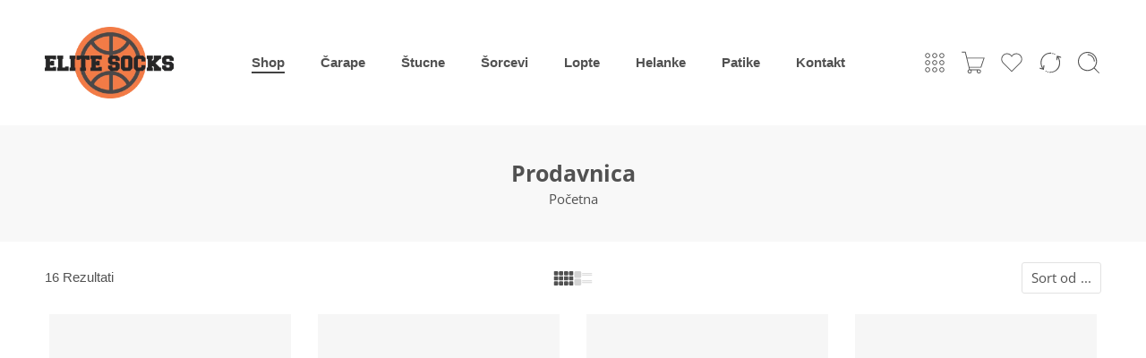

--- FILE ---
content_type: text/html; charset=UTF-8
request_url: https://elitesocksshop.com/shop/
body_size: 87773
content:
<!DOCTYPE html><html lang="sr-RS" dir="ltr"><head><script data-no-optimize="1">var litespeed_docref=sessionStorage.getItem("litespeed_docref");litespeed_docref&&(Object.defineProperty(document,"referrer",{get:function(){return litespeed_docref}}),sessionStorage.removeItem("litespeed_docref"));</script> <meta charset="UTF-8" /><meta http-equiv="X-UA-Compatible" content="IE=Edge" /><meta name="viewport" content="width=device-width, initial-scale=1.0, maximum-scale=1.0, user-scalable=0" /><link rel="profile" href="http://gmpg.org/xfn/11" /><link rel="pingback" href="https://elitesocksshop.com/xmlrpc.php" /><link rel="shortcut icon" href="https://elitesocksshop.com/wp-content/uploads/2023/09/logo.webp" /><title>Prodavnica &#8211; Elite Socks Shop</title><meta name='robots' content='max-image-preview:large' /> <script data-cfasync="false" data-pagespeed-no-defer>var gtm4wp_datalayer_name = "dataLayer";
	var dataLayer = dataLayer || [];
	const gtm4wp_use_sku_instead = 0;
	const gtm4wp_currency = 'EUR';
	const gtm4wp_product_per_impression = 0;
	const gtm4wp_clear_ecommerce = true;
	const gtm4wp_datalayer_max_timeout = 2000;</script> <script type='application/javascript'  id='pys-version-script'>console.log('PixelYourSite Free version 11.1.5.2');</script> <link rel='dns-prefetch' href='//www.googletagmanager.com' /><link rel='dns-prefetch' href='//fonts.googleapis.com' /><link rel="alternate" type="application/rss+xml" title="Elite Socks Shop &raquo; dovod" href="https://elitesocksshop.com/feed/" /><link rel="alternate" type="application/rss+xml" title="Elite Socks Shop &raquo; dovod komentara" href="https://elitesocksshop.com/comments/feed/" /><link rel="preload" href="//elitesocksshop.com/wp-content/themes/elessi-theme/assets/minify-font-icons/font-nasa-icons/nasa-font.woff" as="font" type="font/woff" crossorigin /><link rel="preload" href="//elitesocksshop.com/wp-content/themes/elessi-theme/assets/minify-font-icons/font-pe-icon-7-stroke/Pe-icon-7-stroke.woff" as="font" type="font/woff" crossorigin /><link rel="preload" href="//elitesocksshop.com/wp-content/themes/elessi-theme/assets/minify-font-icons/font-awesome-4.7.0/fontawesome-webfont.woff2" as="font" type="font/woff2" crossorigin /><link rel="preload" href="//elitesocksshop.com/wp-content/themes/elessi-theme/assets/minify-font-icons/font-awesome-4.7.0/fontawesome-webfont.woff" as="font" type="font/woff" crossorigin /><link rel="alternate" type="application/rss+xml" title="Elite Socks Shop &raquo; dovod za Proizvodi" href="https://elitesocksshop.com/shop/feed/" /><style id='wp-img-auto-sizes-contain-inline-css' type='text/css'>img:is([sizes=auto i],[sizes^="auto," i]){contain-intrinsic-size:3000px 1500px}
/*# sourceURL=wp-img-auto-sizes-contain-inline-css */</style><link data-optimized="2" rel="stylesheet" href="https://elitesocksshop.com/wp-content/litespeed/css/dd358774072f44a98a51a1a2a829b456.css?ver=7d524" /><style id='woocommerce-multi-currency-inline-css' type='text/css'>.woocommerce-multi-currency .wmc-list-currencies .wmc-currency.wmc-active,.woocommerce-multi-currency .wmc-list-currencies .wmc-currency:hover {background: #f78080 !important;}
		.woocommerce-multi-currency .wmc-list-currencies .wmc-currency,.woocommerce-multi-currency .wmc-title, .woocommerce-multi-currency.wmc-price-switcher a {background: #212121 !important;}
		.woocommerce-multi-currency .wmc-title, .woocommerce-multi-currency .wmc-list-currencies .wmc-currency span,.woocommerce-multi-currency .wmc-list-currencies .wmc-currency a,.woocommerce-multi-currency.wmc-price-switcher a {color: #ffffff !important;}.woocommerce-multi-currency.wmc-shortcode .wmc-currency{background-color:#ffffff;color:#212121}.woocommerce-multi-currency.wmc-shortcode .wmc-currency.wmc-active,.woocommerce-multi-currency.wmc-shortcode .wmc-current-currency{background-color:#ffffff;color:#212121}.woocommerce-multi-currency.wmc-shortcode.vertical-currency-symbols-circle:not(.wmc-currency-trigger-click) .wmc-currency-wrapper:hover .wmc-sub-currency,.woocommerce-multi-currency.wmc-shortcode.vertical-currency-symbols-circle.wmc-currency-trigger-click .wmc-sub-currency{animation: height_slide 100ms;}@keyframes height_slide {0% {height: 0;} 100% {height: 100%;} }
/*# sourceURL=woocommerce-multi-currency-inline-css */</style><style id='classic-theme-styles-inline-css' type='text/css'>/*! This file is auto-generated */
.wp-block-button__link{color:#fff;background-color:#32373c;border-radius:9999px;box-shadow:none;text-decoration:none;padding:calc(.667em + 2px) calc(1.333em + 2px);font-size:1.125em}.wp-block-file__button{background:#32373c;color:#fff;text-decoration:none}
/*# sourceURL=/wp-includes/css/classic-themes.min.css */</style><style id='global-styles-inline-css' type='text/css'>:root{--wp--preset--aspect-ratio--square: 1;--wp--preset--aspect-ratio--4-3: 4/3;--wp--preset--aspect-ratio--3-4: 3/4;--wp--preset--aspect-ratio--3-2: 3/2;--wp--preset--aspect-ratio--2-3: 2/3;--wp--preset--aspect-ratio--16-9: 16/9;--wp--preset--aspect-ratio--9-16: 9/16;--wp--preset--color--black: #000000;--wp--preset--color--cyan-bluish-gray: #abb8c3;--wp--preset--color--white: #ffffff;--wp--preset--color--pale-pink: #f78da7;--wp--preset--color--vivid-red: #cf2e2e;--wp--preset--color--luminous-vivid-orange: #ff6900;--wp--preset--color--luminous-vivid-amber: #fcb900;--wp--preset--color--light-green-cyan: #7bdcb5;--wp--preset--color--vivid-green-cyan: #00d084;--wp--preset--color--pale-cyan-blue: #8ed1fc;--wp--preset--color--vivid-cyan-blue: #0693e3;--wp--preset--color--vivid-purple: #9b51e0;--wp--preset--gradient--vivid-cyan-blue-to-vivid-purple: linear-gradient(135deg,rgb(6,147,227) 0%,rgb(155,81,224) 100%);--wp--preset--gradient--light-green-cyan-to-vivid-green-cyan: linear-gradient(135deg,rgb(122,220,180) 0%,rgb(0,208,130) 100%);--wp--preset--gradient--luminous-vivid-amber-to-luminous-vivid-orange: linear-gradient(135deg,rgb(252,185,0) 0%,rgb(255,105,0) 100%);--wp--preset--gradient--luminous-vivid-orange-to-vivid-red: linear-gradient(135deg,rgb(255,105,0) 0%,rgb(207,46,46) 100%);--wp--preset--gradient--very-light-gray-to-cyan-bluish-gray: linear-gradient(135deg,rgb(238,238,238) 0%,rgb(169,184,195) 100%);--wp--preset--gradient--cool-to-warm-spectrum: linear-gradient(135deg,rgb(74,234,220) 0%,rgb(151,120,209) 20%,rgb(207,42,186) 40%,rgb(238,44,130) 60%,rgb(251,105,98) 80%,rgb(254,248,76) 100%);--wp--preset--gradient--blush-light-purple: linear-gradient(135deg,rgb(255,206,236) 0%,rgb(152,150,240) 100%);--wp--preset--gradient--blush-bordeaux: linear-gradient(135deg,rgb(254,205,165) 0%,rgb(254,45,45) 50%,rgb(107,0,62) 100%);--wp--preset--gradient--luminous-dusk: linear-gradient(135deg,rgb(255,203,112) 0%,rgb(199,81,192) 50%,rgb(65,88,208) 100%);--wp--preset--gradient--pale-ocean: linear-gradient(135deg,rgb(255,245,203) 0%,rgb(182,227,212) 50%,rgb(51,167,181) 100%);--wp--preset--gradient--electric-grass: linear-gradient(135deg,rgb(202,248,128) 0%,rgb(113,206,126) 100%);--wp--preset--gradient--midnight: linear-gradient(135deg,rgb(2,3,129) 0%,rgb(40,116,252) 100%);--wp--preset--font-size--small: 13px;--wp--preset--font-size--medium: 20px;--wp--preset--font-size--large: 36px;--wp--preset--font-size--x-large: 42px;--wp--preset--spacing--20: 0.44rem;--wp--preset--spacing--30: 0.67rem;--wp--preset--spacing--40: 1rem;--wp--preset--spacing--50: 1.5rem;--wp--preset--spacing--60: 2.25rem;--wp--preset--spacing--70: 3.38rem;--wp--preset--spacing--80: 5.06rem;--wp--preset--shadow--natural: 6px 6px 9px rgba(0, 0, 0, 0.2);--wp--preset--shadow--deep: 12px 12px 50px rgba(0, 0, 0, 0.4);--wp--preset--shadow--sharp: 6px 6px 0px rgba(0, 0, 0, 0.2);--wp--preset--shadow--outlined: 6px 6px 0px -3px rgb(255, 255, 255), 6px 6px rgb(0, 0, 0);--wp--preset--shadow--crisp: 6px 6px 0px rgb(0, 0, 0);}:where(.is-layout-flex){gap: 0.5em;}:where(.is-layout-grid){gap: 0.5em;}body .is-layout-flex{display: flex;}.is-layout-flex{flex-wrap: wrap;align-items: center;}.is-layout-flex > :is(*, div){margin: 0;}body .is-layout-grid{display: grid;}.is-layout-grid > :is(*, div){margin: 0;}:where(.wp-block-columns.is-layout-flex){gap: 2em;}:where(.wp-block-columns.is-layout-grid){gap: 2em;}:where(.wp-block-post-template.is-layout-flex){gap: 1.25em;}:where(.wp-block-post-template.is-layout-grid){gap: 1.25em;}.has-black-color{color: var(--wp--preset--color--black) !important;}.has-cyan-bluish-gray-color{color: var(--wp--preset--color--cyan-bluish-gray) !important;}.has-white-color{color: var(--wp--preset--color--white) !important;}.has-pale-pink-color{color: var(--wp--preset--color--pale-pink) !important;}.has-vivid-red-color{color: var(--wp--preset--color--vivid-red) !important;}.has-luminous-vivid-orange-color{color: var(--wp--preset--color--luminous-vivid-orange) !important;}.has-luminous-vivid-amber-color{color: var(--wp--preset--color--luminous-vivid-amber) !important;}.has-light-green-cyan-color{color: var(--wp--preset--color--light-green-cyan) !important;}.has-vivid-green-cyan-color{color: var(--wp--preset--color--vivid-green-cyan) !important;}.has-pale-cyan-blue-color{color: var(--wp--preset--color--pale-cyan-blue) !important;}.has-vivid-cyan-blue-color{color: var(--wp--preset--color--vivid-cyan-blue) !important;}.has-vivid-purple-color{color: var(--wp--preset--color--vivid-purple) !important;}.has-black-background-color{background-color: var(--wp--preset--color--black) !important;}.has-cyan-bluish-gray-background-color{background-color: var(--wp--preset--color--cyan-bluish-gray) !important;}.has-white-background-color{background-color: var(--wp--preset--color--white) !important;}.has-pale-pink-background-color{background-color: var(--wp--preset--color--pale-pink) !important;}.has-vivid-red-background-color{background-color: var(--wp--preset--color--vivid-red) !important;}.has-luminous-vivid-orange-background-color{background-color: var(--wp--preset--color--luminous-vivid-orange) !important;}.has-luminous-vivid-amber-background-color{background-color: var(--wp--preset--color--luminous-vivid-amber) !important;}.has-light-green-cyan-background-color{background-color: var(--wp--preset--color--light-green-cyan) !important;}.has-vivid-green-cyan-background-color{background-color: var(--wp--preset--color--vivid-green-cyan) !important;}.has-pale-cyan-blue-background-color{background-color: var(--wp--preset--color--pale-cyan-blue) !important;}.has-vivid-cyan-blue-background-color{background-color: var(--wp--preset--color--vivid-cyan-blue) !important;}.has-vivid-purple-background-color{background-color: var(--wp--preset--color--vivid-purple) !important;}.has-black-border-color{border-color: var(--wp--preset--color--black) !important;}.has-cyan-bluish-gray-border-color{border-color: var(--wp--preset--color--cyan-bluish-gray) !important;}.has-white-border-color{border-color: var(--wp--preset--color--white) !important;}.has-pale-pink-border-color{border-color: var(--wp--preset--color--pale-pink) !important;}.has-vivid-red-border-color{border-color: var(--wp--preset--color--vivid-red) !important;}.has-luminous-vivid-orange-border-color{border-color: var(--wp--preset--color--luminous-vivid-orange) !important;}.has-luminous-vivid-amber-border-color{border-color: var(--wp--preset--color--luminous-vivid-amber) !important;}.has-light-green-cyan-border-color{border-color: var(--wp--preset--color--light-green-cyan) !important;}.has-vivid-green-cyan-border-color{border-color: var(--wp--preset--color--vivid-green-cyan) !important;}.has-pale-cyan-blue-border-color{border-color: var(--wp--preset--color--pale-cyan-blue) !important;}.has-vivid-cyan-blue-border-color{border-color: var(--wp--preset--color--vivid-cyan-blue) !important;}.has-vivid-purple-border-color{border-color: var(--wp--preset--color--vivid-purple) !important;}.has-vivid-cyan-blue-to-vivid-purple-gradient-background{background: var(--wp--preset--gradient--vivid-cyan-blue-to-vivid-purple) !important;}.has-light-green-cyan-to-vivid-green-cyan-gradient-background{background: var(--wp--preset--gradient--light-green-cyan-to-vivid-green-cyan) !important;}.has-luminous-vivid-amber-to-luminous-vivid-orange-gradient-background{background: var(--wp--preset--gradient--luminous-vivid-amber-to-luminous-vivid-orange) !important;}.has-luminous-vivid-orange-to-vivid-red-gradient-background{background: var(--wp--preset--gradient--luminous-vivid-orange-to-vivid-red) !important;}.has-very-light-gray-to-cyan-bluish-gray-gradient-background{background: var(--wp--preset--gradient--very-light-gray-to-cyan-bluish-gray) !important;}.has-cool-to-warm-spectrum-gradient-background{background: var(--wp--preset--gradient--cool-to-warm-spectrum) !important;}.has-blush-light-purple-gradient-background{background: var(--wp--preset--gradient--blush-light-purple) !important;}.has-blush-bordeaux-gradient-background{background: var(--wp--preset--gradient--blush-bordeaux) !important;}.has-luminous-dusk-gradient-background{background: var(--wp--preset--gradient--luminous-dusk) !important;}.has-pale-ocean-gradient-background{background: var(--wp--preset--gradient--pale-ocean) !important;}.has-electric-grass-gradient-background{background: var(--wp--preset--gradient--electric-grass) !important;}.has-midnight-gradient-background{background: var(--wp--preset--gradient--midnight) !important;}.has-small-font-size{font-size: var(--wp--preset--font-size--small) !important;}.has-medium-font-size{font-size: var(--wp--preset--font-size--medium) !important;}.has-large-font-size{font-size: var(--wp--preset--font-size--large) !important;}.has-x-large-font-size{font-size: var(--wp--preset--font-size--x-large) !important;}
:where(.wp-block-post-template.is-layout-flex){gap: 1.25em;}:where(.wp-block-post-template.is-layout-grid){gap: 1.25em;}
:where(.wp-block-term-template.is-layout-flex){gap: 1.25em;}:where(.wp-block-term-template.is-layout-grid){gap: 1.25em;}
:where(.wp-block-columns.is-layout-flex){gap: 2em;}:where(.wp-block-columns.is-layout-grid){gap: 2em;}
:root :where(.wp-block-pullquote){font-size: 1.5em;line-height: 1.6;}
/*# sourceURL=global-styles-inline-css */</style><style id='woocommerce-inline-inline-css' type='text/css'>.woocommerce form .form-row .required { visibility: visible; }
.woocommerce form .form-row .required { visibility: visible; }
/*# sourceURL=woocommerce-inline-inline-css */</style><style id='cfw_side_cart_css-inline-css' type='text/css'>:root, body { 
	--cfw-body-background-color: #ffffff;
	--cfw-body-text-color: #333333;
	--cfw-body-font-family: var(--cfw-inter-font-family);
	--cfw-heading-font-family: var(--cfw-inter-font-family);
	--cfw-header-background-color: #ffffff;
	--cfw-footer-background-color: #ffffff;
	--cfw-cart-summary-background-color: #1b254f;
	--cfw-cart-summary-mobile-background-color: #1b254f;
	--cfw-cart-summary-link-color: #ffffff;
	--cfw-header-text-color: #2b2b2b;
	--cfw-footer-text-color: #333333;
	--cfw-body-link-color: #0073aa;
	--cfw-buttons-primary-background-color: #1b254f;
	--cfw-buttons-primary-text-color: #ffffff;
	--cfw-buttons-primary-hover-background-color: #002fb2;
	--cfw-buttons-primary-hover-text-color: #ffffff;
	--cfw-buttons-secondary-background-color: #999999;
	--cfw-buttons-secondary-text-color: #ffffff;
	--cfw-buttons-secondary-hover-background-color: #666666;
	--cfw-buttons-secondary-hover-text-color: #ffffff;
	--cfw-cart-summary-item-quantity-background-color: #7f7f7f;
	--cfw-cart-summary-item-quantity-text-color: #ffffff;
	--cfw-breadcrumb-completed-text-color: #7f7f7f;
	--cfw-breadcrumb-current-text-color: #1b254f;
	--cfw-breadcrumb-next-text-color: #7f7f7f;
	--cfw-breadcrumb-completed-accent-color: #1b254f;
	--cfw-breadcrumb-current-accent-color: #1b254f;
	--cfw-breadcrumb-next-accent-color: #1b254f;
	--cfw-logo-url: url(https://elitesocksshop.com/wp-content/uploads/2023/08/logo.png);
	--cfw-side-cart-free-shipping-progress-indicator: #333333;
	--cfw-side-cart-free-shipping-progress-background: #f5f5f5;
	--cfw-side-cart-button-bottom-position: 20px;
	--cfw-side-cart-button-right-position: 20px;
	--cfw-side-cart-icon-color: #222222;
	--cfw-side-cart-icon-width: 34px;
 }
html { background: var(--cfw-body-background-color) !important; }

/*# sourceURL=cfw_side_cart_css-inline-css */</style> <script type="text/template" id="tmpl-variation-template"><div class="woocommerce-variation-description">{{{ data.variation.variation_description }}}</div>
	<div class="woocommerce-variation-price">{{{ data.variation.price_html }}}</div>
	<div class="woocommerce-variation-availability">{{{ data.variation.availability_html }}}</div></script> <script type="text/template" id="tmpl-unavailable-variation-template"><p role="alert">Žao nam je, ovaj proizvod nije dostupan. Odaberite drugu kombinaciju.</p></script> <script id="jquery-core-js-extra" type="litespeed/javascript">var pysFacebookRest={"restApiUrl":"https://elitesocksshop.com/wp-json/pys-facebook/v1/event","debug":""}</script> <script type="litespeed/javascript" data-src="https://elitesocksshop.com/wp-includes/js/jquery/jquery.min.js" id="jquery-core-js"></script> <script id="jquery-js-after" type="litespeed/javascript">!function($){"use strict";$(document).ready(function(){$(this).scrollTop()>100&&$(".hfe-scroll-to-top-wrap").removeClass("hfe-scroll-to-top-hide"),$(window).scroll(function(){$(this).scrollTop()<100?$(".hfe-scroll-to-top-wrap").fadeOut(300):$(".hfe-scroll-to-top-wrap").fadeIn(300)}),$(".hfe-scroll-to-top-wrap").on("click",function(){$("html, body").animate({scrollTop:0},300);return!1})})}(jQuery);!function($){'use strict';$(document).ready(function(){var bar=$('.hfe-reading-progress-bar');if(!bar.length)return;$(window).on('scroll',function(){var s=$(window).scrollTop(),d=$(document).height()-$(window).height(),p=d?s/d*100:0;bar.css('width',p+'%')})})}(jQuery)</script> <script id="woocommerce-multi-currency-js-extra" type="litespeed/javascript">var wooMultiCurrencyParams={"enableCacheCompatible":"0","ajaxUrl":"https://elitesocksshop.com/wp-admin/admin-ajax.php","switchByJS":"0","extra_params":[],"current_currency":"EUR","currencyByPaymentImmediately":"","click_to_expand_currencies_bar":"","filter_price_meta_query":"","filter_price_tax_query":"","filter_price_search_query":""}</script> <script id="wc-add-to-cart-js-extra" type="litespeed/javascript">var wc_add_to_cart_params={"ajax_url":"/wp-admin/admin-ajax.php","wc_ajax_url":"/?wc-ajax=%%endpoint%%","i18n_view_cart":"Pregled korpe","cart_url":"","is_cart":"","cart_redirect_after_add":"no"}</script> <script id="woocommerce-js-extra" type="litespeed/javascript">var woocommerce_params={"ajax_url":"/wp-admin/admin-ajax.php","wc_ajax_url":"/?wc-ajax=%%endpoint%%","i18n_password_show":"Prika\u017ei lozinku","i18n_password_hide":"Sakrij lozinku"}</script> <script id="wp-util-js-extra" type="litespeed/javascript">var _wpUtilSettings={"ajax":{"url":"/wp-admin/admin-ajax.php"}}</script> <script id="wc-add-to-cart-variation-js-extra" type="litespeed/javascript">var wc_add_to_cart_variation_params={"wc_ajax_url":"/?wc-ajax=%%endpoint%%","i18n_no_matching_variations_text":"Izvinite, nijedan proizvod ne odgovara izabranim kriterijumima. Molimo vas izaberite druga\u010diju kombinaciju.","i18n_make_a_selection_text":"Odaberite opcije proizvoda pre dodavanja proizvoda u korpu","i18n_unavailable_text":"\u017dao nam je, ovaj proizvod nije dostupan. Odaberite drugu kombinaciju.","i18n_reset_alert_text":"Va\u0161 izbor je resetovan. Izaberite neke opcije proizvoda pre nego \u0161to dodate ovaj proizvod u korpu."}</script> <script id="pys-js-extra" type="litespeed/javascript">var pysOptions={"staticEvents":{"facebook":{"init_event":[{"delay":0,"type":"static","ajaxFire":!1,"name":"PageView","pixelIds":["434408376081334"],"eventID":"ea92989c-acb6-4f9b-bd8a-93bdc52ceb94","params":{"page_title":"Prodavnica","post_type":"page","post_id":8,"plugin":"PixelYourSite","user_role":"guest","event_url":"elitesocksshop.com/shop/"},"e_id":"init_event","ids":[],"hasTimeWindow":!1,"timeWindow":0,"woo_order":"","edd_order":""}]}},"dynamicEvents":[],"triggerEvents":[],"triggerEventTypes":[],"facebook":{"pixelIds":["434408376081334"],"advancedMatching":[],"advancedMatchingEnabled":!0,"removeMetadata":!0,"wooVariableAsSimple":!1,"serverApiEnabled":!0,"wooCRSendFromServer":!1,"send_external_id":null,"enabled_medical":!1,"do_not_track_medical_param":["event_url","post_title","page_title","landing_page","content_name","categories","category_name","tags"],"meta_ldu":!1},"debug":"","siteUrl":"https://elitesocksshop.com","ajaxUrl":"https://elitesocksshop.com/wp-admin/admin-ajax.php","ajax_event":"7d0ce516f8","enable_remove_download_url_param":"1","cookie_duration":"7","last_visit_duration":"60","enable_success_send_form":"","ajaxForServerEvent":"1","ajaxForServerStaticEvent":"1","useSendBeacon":"1","send_external_id":"1","external_id_expire":"180","track_cookie_for_subdomains":"1","google_consent_mode":"1","gdpr":{"ajax_enabled":!1,"all_disabled_by_api":!1,"facebook_disabled_by_api":!1,"analytics_disabled_by_api":!1,"google_ads_disabled_by_api":!1,"pinterest_disabled_by_api":!1,"bing_disabled_by_api":!1,"reddit_disabled_by_api":!1,"externalID_disabled_by_api":!1,"facebook_prior_consent_enabled":!0,"analytics_prior_consent_enabled":!0,"google_ads_prior_consent_enabled":null,"pinterest_prior_consent_enabled":!0,"bing_prior_consent_enabled":!0,"cookiebot_integration_enabled":!1,"cookiebot_facebook_consent_category":"marketing","cookiebot_analytics_consent_category":"statistics","cookiebot_tiktok_consent_category":"marketing","cookiebot_google_ads_consent_category":"marketing","cookiebot_pinterest_consent_category":"marketing","cookiebot_bing_consent_category":"marketing","consent_magic_integration_enabled":!1,"real_cookie_banner_integration_enabled":!1,"cookie_notice_integration_enabled":!1,"cookie_law_info_integration_enabled":!1,"analytics_storage":{"enabled":!0,"value":"granted","filter":!1},"ad_storage":{"enabled":!0,"value":"granted","filter":!1},"ad_user_data":{"enabled":!0,"value":"granted","filter":!1},"ad_personalization":{"enabled":!0,"value":"granted","filter":!1}},"cookie":{"disabled_all_cookie":!1,"disabled_start_session_cookie":!1,"disabled_advanced_form_data_cookie":!1,"disabled_landing_page_cookie":!1,"disabled_first_visit_cookie":!1,"disabled_trafficsource_cookie":!1,"disabled_utmTerms_cookie":!1,"disabled_utmId_cookie":!1},"tracking_analytics":{"TrafficSource":"direct","TrafficLanding":"undefined","TrafficUtms":[],"TrafficUtmsId":[]},"GATags":{"ga_datalayer_type":"default","ga_datalayer_name":"dataLayerPYS"},"woo":{"enabled":!0,"enabled_save_data_to_orders":!0,"addToCartOnButtonEnabled":!0,"addToCartOnButtonValueEnabled":!0,"addToCartOnButtonValueOption":"price","singleProductId":null,"removeFromCartSelector":"form.woocommerce-cart-form .remove","addToCartCatchMethod":"add_cart_hook","is_order_received_page":!1,"containOrderId":!1},"edd":{"enabled":!1},"cache_bypass":"1768619615"}</script> 
 <script type="litespeed/javascript" data-src="https://www.googletagmanager.com/gtag/js?id=GT-W6KD2FQL" id="google_gtagjs-js"></script> <script id="google_gtagjs-js-after" type="litespeed/javascript">window.dataLayer=window.dataLayer||[];function gtag(){dataLayer.push(arguments)}
gtag("set","linker",{"domains":["elitesocksshop.com"]});gtag("js",new Date());gtag("set","developer_id.dZTNiMT",!0);gtag("config","GT-W6KD2FQL")</script> <script id="wc-cart-fragments-js-extra" type="litespeed/javascript">var wc_cart_fragments_params={"ajax_url":"/wp-admin/admin-ajax.php","wc_ajax_url":"/?wc-ajax=%%endpoint%%","cart_hash_key":"wc_cart_hash_945c8afd5759fa76136d2bec5517dd23","fragment_name":"wc_fragments_945c8afd5759fa76136d2bec5517dd23","request_timeout":"5000"}</script> <script id="wc-country-select-js-extra" type="litespeed/javascript">var wc_country_select_params={"countries":"{\"RS\":{\"RS00\":\"Beograd\",\"RS14\":\"Bor\",\"RS11\":\"Brani\\u010devo\",\"RS02\":\"Centralni Banat\",\"RS10\":\"Dunav\",\"RS23\":\"Jablanica\",\"RS09\":\"Kolubara\",\"RS08\":\"Ma\\u010dva\",\"RS17\":\"Morava\",\"RS20\":\"Ni\\u0161ava\",\"RS01\":\"Severna Ba\\u010dka\",\"RS03\":\"Severni Banat\",\"RS24\":\"P\\u010dinja\",\"RS22\":\"Pirot\",\"RS13\":\"Pomoravlje\",\"RS19\":\"Rasina\",\"RS18\":\"Ra\\u0161ka\",\"RS06\":\"Ju\\u017ena Ba\\u010dka\",\"RS04\":\"Ju\\u017eni Banat\",\"RS07\":\"Srem\",\"RS12\":\"\\u0160umadija\",\"RS21\":\"Toplica\",\"RS05\":\"Zapadna Ba\\u010dka\",\"RS15\":\"Zaje\\u010dar\",\"RS16\":\"Zlatibor\",\"RS25\":\"Kosovo\",\"RS26\":\"Pe\\u0107\",\"RS27\":\"Prizren\",\"RS28\":\"Kosovska Mitrovica\",\"RS29\":\"Kosovsko Pomoravlje\",\"RSKM\":\"Kosovo-Metohija\",\"RSVO\":\"Vojvodina\"}}","i18n_select_state_text":"Odaberite opciju\u2026","i18n_no_matches":"Nema rezultata pretrage","i18n_ajax_error":"U\u010ditavanje neuspe\u0161no","i18n_input_too_short_1":"Unesite 1 ili vi\u0161e karaktera","i18n_input_too_short_n":"Unesite %qty% ili vi\u0161e karaktera","i18n_input_too_long_1":"Obri\u0161ite 1 karakter","i18n_input_too_long_n":"Obri\u0161ite %qty% karaktera","i18n_selection_too_long_1":"Mo\u017eete izabrati samo 1 proizvod","i18n_selection_too_long_n":"Mo\u017eete izabrati samo %qty% proizvoda","i18n_load_more":"U\u010ditavanje vi\u0161e rezultata\u2026","i18n_searching":"Pretra\u017eivanje\u2026"}</script> <script id="woocommerce-multi-currency-switcher-js-extra" type="litespeed/javascript">var _woocommerce_multi_currency_params={"use_session":"0","do_not_reload_page":"","ajax_url":"https://elitesocksshop.com/wp-admin/admin-ajax.php","posts_submit":"0","switch_by_js":""}</script> <link rel="https://api.w.org/" href="https://elitesocksshop.com/wp-json/" /><link rel="EditURI" type="application/rsd+xml" title="RSD" href="https://elitesocksshop.com/xmlrpc.php?rsd" /><meta name="generator" content="WordPress 6.9" /><meta name="generator" content="WooCommerce 10.4.3" /><meta name="generator" content="Site Kit by Google 1.170.0" /> <script data-cfasync="false" data-pagespeed-no-defer type="text/javascript">var dataLayer_content = {"visitorLoginState":"logged-out","visitorType":"visitor-logged-out","visitorEmail":"","visitorEmailHash":"","visitorUsername":"","pagePostType":"product","customerTotalOrders":0,"customerTotalOrderValue":0,"customerFirstName":"","customerLastName":"","customerBillingFirstName":"","customerBillingLastName":"","customerBillingCompany":"","customerBillingAddress1":"","customerBillingAddress2":"","customerBillingCity":"","customerBillingState":"","customerBillingPostcode":"","customerBillingCountry":"","customerBillingEmail":"","customerBillingEmailHash":"","customerBillingPhone":"","customerShippingFirstName":"","customerShippingLastName":"","customerShippingCompany":"","customerShippingAddress1":"","customerShippingAddress2":"","customerShippingCity":"","customerShippingState":"","customerShippingPostcode":"","customerShippingCountry":"","cartContent":{"totals":{"applied_coupons":[],"discount_total":0,"subtotal":0,"total":0},"items":[]}};
	dataLayer.push( dataLayer_content );</script> <script data-cfasync="false" data-pagespeed-no-defer type="text/javascript">(function(w,d,s,l,i){w[l]=w[l]||[];w[l].push({'gtm.start':
new Date().getTime(),event:'gtm.js'});var f=d.getElementsByTagName(s)[0],
j=d.createElement(s),dl=l!='dataLayer'?'&l='+l:'';j.async=true;j.src=
'//www.googletagmanager.com/gtm.js?id='+i+dl;f.parentNode.insertBefore(j,f);
})(window,document,'script','dataLayer','GTM-K2NS7QKM');</script> 	<noscript><style>.woocommerce-product-gallery{ opacity: 1 !important; }</style></noscript><meta name="google-adsense-platform-account" content="ca-host-pub-2644536267352236"><meta name="google-adsense-platform-domain" content="sitekit.withgoogle.com"><meta name="generator" content="Elementor 3.34.1; features: additional_custom_breakpoints; settings: css_print_method-external, google_font-enabled, font_display-swap"><style>.e-con.e-parent:nth-of-type(n+4):not(.e-lazyloaded):not(.e-no-lazyload),
				.e-con.e-parent:nth-of-type(n+4):not(.e-lazyloaded):not(.e-no-lazyload) * {
					background-image: none !important;
				}
				@media screen and (max-height: 1024px) {
					.e-con.e-parent:nth-of-type(n+3):not(.e-lazyloaded):not(.e-no-lazyload),
					.e-con.e-parent:nth-of-type(n+3):not(.e-lazyloaded):not(.e-no-lazyload) * {
						background-image: none !important;
					}
				}
				@media screen and (max-height: 640px) {
					.e-con.e-parent:nth-of-type(n+2):not(.e-lazyloaded):not(.e-no-lazyload),
					.e-con.e-parent:nth-of-type(n+2):not(.e-lazyloaded):not(.e-no-lazyload) * {
						background-image: none !important;
					}
				}</style><link rel="icon" href="https://elitesocksshop.com/wp-content/uploads/2023/09/logo-100x100.webp" sizes="32x32" /><link rel="icon" href="https://elitesocksshop.com/wp-content/uploads/2023/09/logo.webp" sizes="192x192" /><link rel="apple-touch-icon" href="https://elitesocksshop.com/wp-content/uploads/2023/09/logo.webp" /><meta name="msapplication-TileImage" content="https://elitesocksshop.com/wp-content/uploads/2023/09/logo.webp" /><style type="text/css" id="wp-custom-css">.products.grid li.product-warp-item {
	margin-bottom: 35px;
}


@media only screen and (max-width : 480px) {

}

.price del {
	font-size: 75%;
}</style></head><body class="archive post-type-archive post-type-archive-product wp-custom-logo wp-theme-elessi-theme wp-child-theme-elessi-theme-child theme-elessi-theme nasa-core-actived nasa-woo-actived woocommerce-shop woocommerce woocommerce-page woocommerce-no-js ehf-template-elessi-theme ehf-stylesheet-elessi-theme-child woocommerce-multi-currency-EUR antialiased ns-wcdfslsops nasa-crazy-load crazy-loading large_spacing nasa-label-attr-single nasa-image-round elementor-default elementor-kit-5"><noscript><iframe data-lazyloaded="1" src="about:blank" data-litespeed-src="https://www.googletagmanager.com/ns.html?id=GTM-K2NS7QKM" height="0" width="0" style="display:none;visibility:hidden" aria-hidden="true"></iframe></noscript><div id="wrapper"><header id="header-content" class="site-header"><div class="header-wrapper header-type-1 nasa-header-sticky"><div class="sticky-wrapper"><div id="masthead" class="site-header"><div class="row"><div class="large-12 columns header-container"><div class="nasa-hide-for-mobile nasa-wrap-event-search"><div class="nasa-relative nasa-header-flex nasa-elements-wrap nasa-wrap-width-main-menu jbw"><div class="order-1 logo-wrapper">
<a class="logo nasa-logo-retina nasa-has-mobile-logo" href="https://elitesocksshop.com/" title="Elite Socks Shop - " rel="Početna"><img data-lazyloaded="1" src="[data-uri]" width="461" height="256" data-src="//elitesocksshop.com/wp-content/uploads/2023/08/logo.png" alt="Elite Socks Shop" class="header_logo" data-srcset="//elitesocksshop.com/wp-content/uploads/2023/08/logo.png 1x, //elitesocksshop.com/wp-content/uploads/2023/09/logo.webp 2x" /><img data-lazyloaded="1" src="[data-uri]" width="461" height="256" data-src="//elitesocksshop.com/wp-content/uploads/2023/08/logo.png" alt="Elite Socks Shop" class="header_logo logo_mobile" /></a></div><div class="order-3 icons-wrapper"><div class="nasa-header-icons-wrap"><ul class="header-icons"><li class="first nasa-icon-filter-cat"><a class="filter-cat-icon nasa-flex nasa-hide-for-mobile" href="javascript:void(0);" title="Kategorije proizvoda" rel="nofollow"><svg class="nasa-icon" width="28" height="28" viewBox="0 0 32 32">
<path d="M6.937 21.865c-1.766 0-3.199 1.432-3.199 3.198s1.432 3.199 3.199 3.199c1.766 0 3.199-1.432 3.199-3.199s-1.433-3.198-3.199-3.198zM6.937 27.195c-1.176 0-2.132-0.956-2.132-2.133s0.956-2.132 2.133-2.132c1.176 0 2.133 0.956 2.133 2.132s-0.956 2.133-2.133 2.133z" fill="currentColor"/>
<path d="M6.937 3.738c-1.766 0-3.199 1.432-3.199 3.198s1.432 3.199 3.199 3.199c1.766 0 3.199-1.432 3.199-3.199s-1.433-3.198-3.199-3.198zM6.937 9.069c-1.176 0-2.132-0.956-2.132-2.133s0.956-2.132 2.133-2.132c1.176 0 2.133 0.956 2.133 2.132s-0.956 2.133-2.133 2.133z" fill="currentColor"/>
<path d="M6.937 12.779c-1.766 0-3.199 1.432-3.199 3.198s1.432 3.199 3.199 3.199c1.766 0 3.199-1.432 3.199-3.199s-1.433-3.198-3.199-3.198zM6.937 18.11c-1.176 0-2.132-0.957-2.132-2.133s0.956-2.132 2.133-2.132c1.176 0 2.133 0.956 2.133 2.132s-0.956 2.133-2.133 2.133z" fill="currentColor"/>
<path d="M16 21.865c-1.767 0-3.199 1.432-3.199 3.198s1.432 3.199 3.199 3.199c1.766 0 3.199-1.432 3.199-3.199s-1.433-3.198-3.199-3.198zM16 27.195c-1.176 0-2.133-0.956-2.133-2.133s0.956-2.132 2.133-2.132c1.176 0 2.133 0.956 2.133 2.132s-0.956 2.133-2.133 2.133z" fill="currentColor"/>
<path d="M16 3.738c-1.767 0-3.199 1.432-3.199 3.198s1.432 3.199 3.199 3.199c1.766 0 3.199-1.432 3.199-3.199s-1.433-3.198-3.199-3.198zM16 9.069c-1.176 0-2.133-0.956-2.133-2.133s0.956-2.132 2.133-2.132c1.176 0 2.133 0.956 2.133 2.132s-0.956 2.133-2.133 2.133z" fill="currentColor"/>
<path d="M16 12.779c-1.767 0-3.199 1.432-3.199 3.198s1.432 3.199 3.199 3.199c1.766 0 3.199-1.432 3.199-3.199s-1.433-3.198-3.199-3.198zM16 18.11c-1.176 0-2.133-0.957-2.133-2.133s0.956-2.132 2.133-2.132c1.176 0 2.133 0.956 2.133 2.132s-0.956 2.133-2.133 2.133z" fill="currentColor"/>
<path d="M25.063 21.865c-1.767 0-3.199 1.432-3.199 3.198s1.432 3.199 3.199 3.199c1.766 0 3.199-1.432 3.199-3.199s-1.433-3.198-3.199-3.198zM25.063 27.195c-1.176 0-2.133-0.956-2.133-2.133s0.956-2.132 2.133-2.132c1.176 0 2.133 0.956 2.133 2.132s-0.956 2.133-2.133 2.133z" fill="currentColor"/>
<path d="M25.063 10.135c1.766 0 3.199-1.432 3.199-3.199s-1.433-3.198-3.199-3.198c-1.767 0-3.199 1.432-3.199 3.198s1.432 3.199 3.199 3.199zM25.063 4.805c1.176 0 2.133 0.956 2.133 2.132s-0.956 2.133-2.133 2.133c-1.176 0-2.133-0.956-2.133-2.133s0.956-2.132 2.133-2.132z" fill="currentColor"/>
<path d="M25.063 12.779c-1.767 0-3.199 1.432-3.199 3.198s1.432 3.199 3.199 3.199c1.766 0 3.199-1.432 3.199-3.199s-1.433-3.198-3.199-3.198zM25.063 18.11c-1.176 0-2.133-0.957-2.133-2.133s0.956-2.132 2.133-2.132c1.176 0 2.133 0.956 2.133 2.132s-0.956 2.133-2.133 2.133z" fill="currentColor"/>
</svg></a><a class="filter-cat-icon-mobile inline-block" href="javascript:void(0);" title="Kategorije proizvoda" rel="nofollow"><svg class="nasa-icon" width="28" height="28" viewBox="0 0 32 32">
<path d="M6.937 21.865c-1.766 0-3.199 1.432-3.199 3.198s1.432 3.199 3.199 3.199c1.766 0 3.199-1.432 3.199-3.199s-1.433-3.198-3.199-3.198zM6.937 27.195c-1.176 0-2.132-0.956-2.132-2.133s0.956-2.132 2.133-2.132c1.176 0 2.133 0.956 2.133 2.132s-0.956 2.133-2.133 2.133z" fill="currentColor"/>
<path d="M6.937 3.738c-1.766 0-3.199 1.432-3.199 3.198s1.432 3.199 3.199 3.199c1.766 0 3.199-1.432 3.199-3.199s-1.433-3.198-3.199-3.198zM6.937 9.069c-1.176 0-2.132-0.956-2.132-2.133s0.956-2.132 2.133-2.132c1.176 0 2.133 0.956 2.133 2.132s-0.956 2.133-2.133 2.133z" fill="currentColor"/>
<path d="M6.937 12.779c-1.766 0-3.199 1.432-3.199 3.198s1.432 3.199 3.199 3.199c1.766 0 3.199-1.432 3.199-3.199s-1.433-3.198-3.199-3.198zM6.937 18.11c-1.176 0-2.132-0.957-2.132-2.133s0.956-2.132 2.133-2.132c1.176 0 2.133 0.956 2.133 2.132s-0.956 2.133-2.133 2.133z" fill="currentColor"/>
<path d="M16 21.865c-1.767 0-3.199 1.432-3.199 3.198s1.432 3.199 3.199 3.199c1.766 0 3.199-1.432 3.199-3.199s-1.433-3.198-3.199-3.198zM16 27.195c-1.176 0-2.133-0.956-2.133-2.133s0.956-2.132 2.133-2.132c1.176 0 2.133 0.956 2.133 2.132s-0.956 2.133-2.133 2.133z" fill="currentColor"/>
<path d="M16 3.738c-1.767 0-3.199 1.432-3.199 3.198s1.432 3.199 3.199 3.199c1.766 0 3.199-1.432 3.199-3.199s-1.433-3.198-3.199-3.198zM16 9.069c-1.176 0-2.133-0.956-2.133-2.133s0.956-2.132 2.133-2.132c1.176 0 2.133 0.956 2.133 2.132s-0.956 2.133-2.133 2.133z" fill="currentColor"/>
<path d="M16 12.779c-1.767 0-3.199 1.432-3.199 3.198s1.432 3.199 3.199 3.199c1.766 0 3.199-1.432 3.199-3.199s-1.433-3.198-3.199-3.198zM16 18.11c-1.176 0-2.133-0.957-2.133-2.133s0.956-2.132 2.133-2.132c1.176 0 2.133 0.956 2.133 2.132s-0.956 2.133-2.133 2.133z" fill="currentColor"/>
<path d="M25.063 21.865c-1.767 0-3.199 1.432-3.199 3.198s1.432 3.199 3.199 3.199c1.766 0 3.199-1.432 3.199-3.199s-1.433-3.198-3.199-3.198zM25.063 27.195c-1.176 0-2.133-0.956-2.133-2.133s0.956-2.132 2.133-2.132c1.176 0 2.133 0.956 2.133 2.132s-0.956 2.133-2.133 2.133z" fill="currentColor"/>
<path d="M25.063 10.135c1.766 0 3.199-1.432 3.199-3.199s-1.433-3.198-3.199-3.198c-1.767 0-3.199 1.432-3.199 3.198s1.432 3.199 3.199 3.199zM25.063 4.805c1.176 0 2.133 0.956 2.133 2.132s-0.956 2.133-2.133 2.133c-1.176 0-2.133-0.956-2.133-2.133s0.956-2.132 2.133-2.132z" fill="currentColor"/>
<path d="M25.063 12.779c-1.767 0-3.199 1.432-3.199 3.198s1.432 3.199 3.199 3.199c1.766 0 3.199-1.432 3.199-3.199s-1.433-3.198-3.199-3.198zM25.063 18.11c-1.176 0-2.133-0.957-2.133-2.133s0.956-2.132 2.133-2.132c1.176 0 2.133 0.956 2.133 2.132s-0.956 2.133-2.133 2.133z" fill="currentColor"/>
</svg></a></li><li class="nasa-icon-mini-cart"><a href="https://elitesocksshop.com/shopping-cart/" class="cart-link mini-cart cart-inner nasa-flex jc" title="Korpa" rel="nofollow"><span class="icon-wrap"><svg class="nasa-icon cart-icon nasa-icon-4" width="28" height="28" viewBox="0 0 32 32"><path d="M30.622 9.602h-22.407l-1.809-7.464h-5.027v1.066h4.188l5.198 21.443c-1.108 0.323-1.923 1.334-1.923 2.547 0 1.472 1.193 2.666 2.666 2.666s2.666-1.194 2.666-2.666c0-0.603-0.208-1.153-0.545-1.599h7.487c-0.337 0.446-0.545 0.997-0.545 1.599 0 1.472 1.193 2.666 2.665 2.666s2.666-1.194 2.666-2.666c0-1.473-1.193-2.665-2.666-2.666v0h-11.403l-0.517-2.133h14.968l4.337-12.795zM13.107 27.196c0 0.882-0.717 1.599-1.599 1.599s-1.599-0.717-1.599-1.599c0-0.882 0.717-1.599 1.599-1.599s1.599 0.718 1.599 1.599zM24.836 27.196c0 0.882-0.718 1.599-1.6 1.599s-1.599-0.717-1.599-1.599c0-0.882 0.717-1.599 1.599-1.599 0.882 0 1.6 0.718 1.6 1.599zM11.058 21.331l-2.585-10.662h20.662l-3.615 10.662h-14.462z" fill="currentColor"/></svg><span class="nasa-cart-count nasa-mini-number cart-number hidden-tag nasa-product-empty">0</span></span><span class="icon-text hidden-tag">Korpa</span></a></li><li class="nasa-icon-wishlist"><a class="wishlist-link nasa-wishlist-link nasa-flex" href="javascript:void(0);" title="Wishlist" rel="nofollow"><span class="icon-wrap"><svg class="nasa-icon wishlist-icon" width="28" height="28" viewBox="0 0 32 32"><path d="M21.886 5.115c3.521 0 6.376 2.855 6.376 6.376 0 1.809-0.754 3.439-1.964 4.6l-10.297 10.349-10.484-10.536c-1.1-1.146-1.778-2.699-1.778-4.413 0-3.522 2.855-6.376 6.376-6.376 2.652 0 4.925 1.62 5.886 3.924 0.961-2.304 3.234-3.924 5.886-3.924zM21.886 4.049c-2.345 0-4.499 1.089-5.886 2.884-1.386-1.795-3.54-2.884-5.886-2.884-4.104 0-7.442 3.339-7.442 7.442 0 1.928 0.737 3.758 2.075 5.152l11.253 11.309 11.053-11.108c1.46-1.402 2.275-3.308 2.275-5.352 0-4.104-3.339-7.442-7.442-7.442v0z" fill="currentColor" /></svg><span class="nasa-wishlist-count nasa-mini-number wishlist-number nasa-product-empty">0</span></span><span class="icon-text hidden-tag">Wishlist</span></a></li><li class="nasa-icon-compare"><a href="https://elitesocksshop.com/compare/" title="Poređenje" class="nasa-show-compare nasa-flex"><span class="icon-wrap"><svg class="nasa-flip-vertical nasa-icon compare-icon" viewBox="0 30 512 512" width="28" height="28" fill="currentColor"><path d="M276 467c0 8 6 21-2 23l-26 0c-128-7-230-143-174-284 5-13 13-23 16-36-18 0-41 23-54 5 5-15 25-18 41-23 15-5 36-7 48-15-2 10 23 95 6 100-21 5-13-39-18-57-8-5-8 8-11 13-71 126 29 297 174 274z m44 13c-8 0-10 5-20 3 0-6-3-13-3-18 5-3 13-3 18-5 2 7 5 15 5 20z m38-18c-5 3-10 8-18 10-2-7-5-12-7-18 5-2 10-7 18-7 2 5 7 7 7 15z m34-31c0-33-18-71-5-99 23 2 12 38 17 58 90-117-7-314-163-289 0-8-3-10-3-20 131-5 233 84 220 225-2 36-20 66-30 92 12 0 51-26 53-2 3 17-82 28-89 35z m-233-325c5-2 13-5 18-10 0 8 5 10 7 18-5 2-10 8-18 8 0-8-7-8-7-16z m38-18c8 0 10-5 21-5 0 5 2 13 2 18-5 3-13 3-18 5 0-5-5-10-5-18z"/></svg><span class="nasa-compare-count nasa-mini-number compare-number nasa-product-empty">0</span></span><span class="icon-text hidden-tag">Poređenje</span></a></li><li class="nasa-icon-search nasa-hide-for-mobile"><a class="search-icon desk-search nasa-flex" href="javascript:void(0);" data-open="0" title="Pretraživanje" rel="nofollow"><svg class="nasa-icon nasa-search" fill="currentColor" viewBox="0 0 80 80" width="22" height="22"><path d="M74.3,72.2L58.7,56.5C69.9,44,69,24.8,56.5,13.5s-31.7-10.3-43,2.2s-10.3,31.7,2.2,43c11.6,10.5,29.3,10.5,40.9,0 l15.7,15.7L74.3,72.2z M36.1,63.5c-15.1,0-27.4-12.3-27.4-27.4C8.7,20.9,21,8.7,36.1,8.7c15.1,0,27.4,12.3,27.4,27.4 C63.5,51.2,51.2,63.5,36.1,63.5z"/><path d="M36.1,12.8v3c11.2,0,20.3,9.1,20.3,20.3h3C59.4,23.2,49,12.8,36.1,12.8z"/></svg></a></li></ul></div></div><div class="wide-nav fgr-2 order-2 fjct nasa-bg-wrap nasa-nav-style-1"><div class="nasa-menus-wrapper nasa-menus-wrapper-reponsive nasa-loading" data-padding_x="35"><div class="nav-wrapper main-menu-warpper"><ul id="site-navigation" class="header-nav nasa-to-menu-mobile nasa-main-menu"><li class="menu-item menu-item-type-post_type menu-item-object-page current-menu-item current_page_item default-menu root-item nasa_even"><a title="Shop" href="https://elitesocksshop.com/shop/" class="nasa-title-menu"><svg class="nasa-open-child" width="20" height="20" viewBox="0 0 32 32" fill="currentColor"><path d="M15.233 19.175l0.754 0.754 6.035-6.035-0.754-0.754-5.281 5.281-5.256-5.256-0.754 0.754 3.013 3.013z"/></svg>Shop</a></li><li class="menu-item menu-item-type-taxonomy menu-item-object-product_cat default-menu root-item nasa_odd"><a title="Čarape" href="https://elitesocksshop.com/product-category/carape/" class="nasa-title-menu"><svg class="nasa-open-child" width="20" height="20" viewBox="0 0 32 32" fill="currentColor"><path d="M15.233 19.175l0.754 0.754 6.035-6.035-0.754-0.754-5.281 5.281-5.256-5.256-0.754 0.754 3.013 3.013z"/></svg>Čarape</a></li><li class="menu-item menu-item-type-taxonomy menu-item-object-product_cat default-menu root-item nasa_even"><a title="Štucne" href="https://elitesocksshop.com/product-category/stucne/" class="nasa-title-menu"><svg class="nasa-open-child" width="20" height="20" viewBox="0 0 32 32" fill="currentColor"><path d="M15.233 19.175l0.754 0.754 6.035-6.035-0.754-0.754-5.281 5.281-5.256-5.256-0.754 0.754 3.013 3.013z"/></svg>Štucne</a></li><li class="menu-item menu-item-type-taxonomy menu-item-object-product_cat default-menu root-item nasa_odd"><a title="Šorcevi" href="https://elitesocksshop.com/product-category/sorcevi/" class="nasa-title-menu"><svg class="nasa-open-child" width="20" height="20" viewBox="0 0 32 32" fill="currentColor"><path d="M15.233 19.175l0.754 0.754 6.035-6.035-0.754-0.754-5.281 5.281-5.256-5.256-0.754 0.754 3.013 3.013z"/></svg>Šorcevi</a></li><li class="menu-item menu-item-type-taxonomy menu-item-object-product_cat default-menu root-item nasa_even"><a title="Lopte" href="https://elitesocksshop.com/product-category/lopte/" class="nasa-title-menu"><svg class="nasa-open-child" width="20" height="20" viewBox="0 0 32 32" fill="currentColor"><path d="M15.233 19.175l0.754 0.754 6.035-6.035-0.754-0.754-5.281 5.281-5.256-5.256-0.754 0.754 3.013 3.013z"/></svg>Lopte</a></li><li class="menu-item menu-item-type-taxonomy menu-item-object-product_cat default-menu root-item nasa_odd"><a title="Helanke" href="https://elitesocksshop.com/product-category/helanke/" class="nasa-title-menu"><svg class="nasa-open-child" width="20" height="20" viewBox="0 0 32 32" fill="currentColor"><path d="M15.233 19.175l0.754 0.754 6.035-6.035-0.754-0.754-5.281 5.281-5.256-5.256-0.754 0.754 3.013 3.013z"/></svg>Helanke</a></li><li class="menu-item menu-item-type-custom menu-item-object-custom default-menu root-item nasa_even"><a title="Patike" href="https://elitesocksshop.com/product-category/patike/" class="nasa-title-menu"><svg class="nasa-open-child" width="20" height="20" viewBox="0 0 32 32" fill="currentColor"><path d="M15.233 19.175l0.754 0.754 6.035-6.035-0.754-0.754-5.281 5.281-5.256-5.256-0.754 0.754 3.013 3.013z"/></svg>Patike</a></li><li class="menu-item menu-item-type-post_type menu-item-object-page default-menu root-item nasa_odd"><a title="Kontakt" href="https://elitesocksshop.com/kontakt/" class="nasa-title-menu"><svg class="nasa-open-child" width="20" height="20" viewBox="0 0 32 32" fill="currentColor"><path d="M15.233 19.175l0.754 0.754 6.035-6.035-0.754-0.754-5.281 5.281-5.256-5.256-0.754 0.754 3.013 3.013z"/></svg>Kontakt</a></li></ul></div></div></div></div><div class="nasa-header-search-wrap nasa-hide-for-mobile"><div class="nasa-search-space nasa-search-icon"><div class="nasa-show-search-form nasa-over-hide nasa-rightToLeft nasa-modern-layout"><div class="search-wrapper nasa-ajax-search-form-container modern"><form role="search" method="get" class="nasa-search nasa-ajax-search-form" action="https://elitesocksshop.com/">
<label for="nasa-input-1" class="hidden-tag">
Tražite ovde                </label><input type="text" name="s" id="nasa-input-1" class="search-field search-input live-search-input" value="" placeholder="Ja kupujem za..." data-suggestions="Čarape, Šorcevi, Lopte" /><div class="ns-popular-keys-wrap hidden-tag">
<span class="ns-popular-keys">
<span class="ns-label">
Popularni pretraživanja:                            </span><a class="nasa-bold ns-popular-keyword" href="javascript:void(0);" rel="nofollow" data-word="Happy">
Happy                                </a>
<a class="nasa-bold ns-popular-keyword" href="javascript:void(0);" rel="nofollow" data-word="N!ke">
N!ke                                </a>
<a class="nasa-bold ns-popular-keyword" href="javascript:void(0);" rel="nofollow" data-word="Štucne">
Štucne                                </a>
<a class="nasa-bold ns-popular-keyword" href="javascript:void(0);" rel="nofollow" data-word="M0lten">
M0lten                                </a>
</span></div>
<span class="nasa-icon-submit-page">
<svg viewBox="0 0 80 80" width="26" height="26" fill="currentColor"><path d="M74.3,72.2L58.7,56.5C69.9,44,69,24.8,56.5,13.5s-31.7-10.3-43,2.2s-10.3,31.7,2.2,43c11.6,10.5,29.3,10.5,40.9,0 l15.7,15.7L74.3,72.2z M36.1,63.5c-15.1,0-27.4-12.3-27.4-27.4C8.7,20.9,21,8.7,36.1,8.7c15.1,0,27.4,12.3,27.4,27.4 C63.5,51.2,51.2,63.5,36.1,63.5z"/><path d="M36.1,12.8v3c11.2,0,20.3,9.1,20.3,20.3h3C59.4,23.2,49,12.8,36.1,12.8z"/></svg>
<button class="nasa-submit-search hidden-tag">
Pretraživanje                        <svg viewBox="0 0 80 80" width="25" height="25" fill="currentColor"><path d="M74.3,72.2L58.7,56.5C69.9,44,69,24.8,56.5,13.5s-31.7-10.3-43,2.2s-10.3,31.7,2.2,43c11.6,10.5,29.3,10.5,40.9,0 l15.7,15.7L74.3,72.2z M36.1,63.5c-15.1,0-27.4-12.3-27.4-27.4C8.7,20.9,21,8.7,36.1,8.7c15.1,0,27.4,12.3,27.4,27.4 C63.5,51.2,51.2,63.5,36.1,63.5z"/><path d="M36.1,12.8v3c11.2,0,20.3,9.1,20.3,20.3h3C59.4,23.2,49,12.8,36.1,12.8z"/></svg>
</button>
</span><input type="hidden" name="post_type" value="product" /></form>
<a href="javascript:void(0);" title="Blisko pretraživanje" class="nasa-close-search nasa-stclose" rel="nofollow"></a></div></div></div></div></div></div></div><div class="nasa-top-cat-filter-wrap"><div id="nasa-main-cat-filter"><ul class="nasa-top-cat-filter product-categories nasa-accordion"><li class="nasa-tax-item cat-item cat-item-22 cat-item-carape root-item"><a href="https://elitesocksshop.com/product-category/carape/" title="Čarape" class="nasa-filter-item nasa-filter-by-tax nasa-filter-by-cat">Čarape</a></li><li class="nasa-tax-item cat-item cat-item-31 cat-item-lopte root-item"><a href="https://elitesocksshop.com/product-category/lopte/" title="Lopte" class="nasa-filter-item nasa-filter-by-tax nasa-filter-by-cat">Lopte</a></li><li class="nasa-tax-item cat-item cat-item-270 cat-item-patike root-item"><a href="https://elitesocksshop.com/product-category/patike/" title="Patike" class="nasa-filter-item nasa-filter-by-tax nasa-filter-by-cat">Patike</a></li><li class="nasa-tax-item cat-item cat-item-25 cat-item-sorcevi root-item"><a href="https://elitesocksshop.com/product-category/sorcevi/" title="Šorcevi" class="nasa-filter-item nasa-filter-by-tax nasa-filter-by-cat">Šorcevi</a></li><li class="nasa-current-note"></li></ul></div>                    <a href="javascript:void(0);" title="blizu" class="nasa-close-filter-cat nasa-stclose nasa-transition" rel="nofollow"></a></div></div></div></div><div id="nasa-breadcrumb-site" class="bread nasa-breadcrumb style-multi"><div class="row"><div class="large-12 columns nasa-display-table breadcrumb-wrap text-center"><nav class="breadcrumb-row" style="height:130px;"><h1 class="nasa-first-breadcrumb">Prodavnica</h1><span class="breadcrumb"><a href="https://elitesocksshop.com/" title="Početna">Početna</a></span></nav></div></div></div></header><main id="main-content" class="site-main light nasa-after-clear"><div class="nasa-ajax-store-wrapper"><div id="nasa-ajax-store" class="nasa-ajax-store-content nasa-crazy-load crazy-loading"><div class="nasa-progress-bar-load-shop"><div class="nasa-progress-per"></div></div><div class="woocommerce-notices-wrapper"></div><div class="nasa_shop_description-wrap"><header class="woocommerce-products-header"><div class="nasa_shop_description page-description padding-top-20"></div></header></div><div class="row fullwidth category-page nasa-store-page"><div class="large-12 columns ns-before-archive-products"><div class="row filters-container nasa-filter-wrap"><div class="large-4 columns hide-for-medium hide-for-small text-left"><div class="showing_info_top"><p class="woocommerce-result-count">
16 Rezultati</p></div></div><div class="hide-for-medium hide-for-small nasa-change-view-layout-side-sidebar nasa-min-height columns large-4"><div class="filter-tabs nasa-change-view nasa-change-layout-img-1">
<a href="javascript:void(0);" class="nasa-change-layout productGrid grid-4 nasa-tip active df" data-columns="4" rel="nofollow" data-tip="4 Kolumni">
<svg xmlns="http://www.w3.org/2000/svg" width="23" height="17" viewBox="0 0 23 17" fill="none">
<rect y="12" width="5" height="5" rx="1" fill="currentColor"/>
<rect x="6" y="12" width="5" height="5" rx="1" fill="currentColor"/>
<rect x="12" y="12" width="5" height="5" rx="1" fill="currentColor"/>
<rect x="18" y="12" width="5" height="5" rx="1" fill="currentColor"/>
<rect y="6" width="5" height="5" rx="1" fill="currentColor"/>
<rect x="6" y="6" width="5" height="5" rx="1" fill="currentColor"/>
<rect x="12" y="6" width="5" height="5" rx="1" fill="currentColor"/>
<rect x="18" y="6" width="5" height="5" rx="1" fill="currentColor"/>
<rect width="5" height="5" rx="1" fill="currentColor"/>
<rect x="6" width="5" height="5" rx="1" fill="currentColor"/>
<rect x="12" width="5" height="5" rx="1" fill="currentColor"/>
<rect x="18" width="5" height="5" rx="1" fill="currentColor"/>
</svg>
</a>
<a href="javascript:void(0);" class="nasa-change-layout productList list nasa-tip" data-columns="1" rel="nofollow" data-tip="Spisak">
<svg xmlns="http://www.w3.org/2000/svg" width="21" height="17" viewBox="0 0 21 17" fill="none">
<rect x="9" y="2" width="12" height="1" rx="0.5" fill="currentColor"/>
<rect x="9" y="4" width="12" height="1" rx="0.5" fill="currentColor"/>
<rect width="8" height="8" rx="1.5" fill="currentColor"/>
<rect x="9" y="11" width="12" height="1" rx="0.5" fill="currentColor"/>
<rect x="9" y="13" width="12" height="1" rx="0.5" fill="currentColor"/>
<rect y="9" width="8" height="8" rx="1.5" fill="currentColor"/>
</svg>
</a></div></div><div class="nasa-clear-none nasa-sort-bar-layout-side-sidebar columns medium-12 small-12 large-4"><ul class="sort-bar nasa-flex je rtl-jst"><li class="nasa-filter-order filter-order"><form class="woocommerce-ordering" method="get">
<span class="sort-text margin-right-5 rtl-margin-right-0 rtl-margin-left-5">Sort od</span>
<select name="orderby" class="orderby" aria-label="Porudžbina"><option value="popularity"  selected='selected'>Popularnost</option><option value="date" >Najnovije</option><option value="price" >Cena: Podizanje</option><option value="price-desc" >Cena: Spuštanje</option>
</select><div class="nasa-ordering">...</div>
<input type="hidden" name="paged" value="1" /></form></li></ul></div></div></div><div class="nasa-archive-product-content nasa-after-clear margin-bottom-40"><div class="nasa-products-page-wrap large-12 columns no-sidebar"><div class="nasa-archive-product-warp"><div class="nasa-content-page-products nasa-modern-6"><ul class="products grid large-block-grid-4 small-block-grid-2 medium-block-grid-3" data-columns_small="2" data-columns_medium="3"><li class="product-warp-item"><div class="product type-product post-4281 status-publish first instock product_cat-carape has-post-thumbnail sale shipping-taxable purchasable product-type-variable product-item grid hover-left-to-right"><div class="product-img-wrap"><div class="nasa-badges-wrap"><span class="badge sale-label sale-variable">RASPRODAJA</span><span class="badge deal-label">Limitirano</span><a class="badge nasa-variants nasa-variants-before-click" href="javascript:void(0);" data-product_id="4281" rel="nofollow">Variants</a></div><div class="nasa-sc-pdeal-countdown hidden-tag"></div><div class="nasa-product-grid nasa-group-btns nasa-btns-product-item">
<a href="javascript:void(0);" class="btn-wishlist btn-link wishlist-icon btn-nasa-wishlist nasa-tip nasa-tip-left" data-prod="4281" data-prod_type="variable" data-icon-text="Dodajte u Omiljeno" data-added="Dodali ste u omiljeno" title="Wishlist" rel="nofollow">
<svg class="nasa-icon ns-stroke" width="20" height="20" viewBox="0 0 32 32">
<path d="M21.886 5.115c3.521 0 6.376 2.855 6.376 6.376 0 1.809-0.754 3.439-1.964 4.6l-10.297 10.349-10.484-10.536c-1.1-1.146-1.778-2.699-1.778-4.413 0-3.522 2.855-6.376 6.376-6.376 2.652 0 4.925 1.62 5.886 3.924 0.961-2.304 3.234-3.924 5.886-3.924zM21.886 4.049c-2.345 0-4.499 1.089-5.886 2.884-1.386-1.795-3.54-2.884-5.886-2.884-4.104 0-7.442 3.339-7.442 7.442 0 1.928 0.737 3.758 2.075 5.152l11.253 11.309 11.053-11.108c1.46-1.402 2.275-3.308 2.275-5.352 0-4.104-3.339-7.442-7.442-7.442v0z" fill="currentColor" />
</svg><svg class="nasa-icon ns-filled" width="20" height="20" viewBox="0 0 28 32">
<path d="M19.886 4.049c-2.345 0-4.499 1.089-5.886 2.884-1.386-1.795-3.54-2.884-5.886-2.884-4.104 0-7.442 3.339-7.442 7.442 0 1.928 0.737 3.758 2.075 5.152l11.253 11.309 11.053-11.108c1.46-1.402 2.275-3.308 2.275-5.352 0-4.104-3.339-7.442-7.442-7.442z" fill="currentColor" />
</svg>
</a><a href="javascript:void(0);" class="btn-compare btn-link compare-icon nasa-tip nasa-tip-left nasa-compare" data-prod="4281" data-icon-text="Poređenje" data-added="Dodaje se u poređenje" title="Poređenje" rel="nofollow">
<svg class="nasa-icon ns-refresh nasa-flip-vertical" viewBox="0 40 512 512" width="20" height="36" fill="currentColor"><path d="M276 467c0 8 6 21-2 23l-26 0c-128-7-230-143-174-284 5-13 13-23 16-36-18 0-41 23-54 5 5-15 25-18 41-23 15-5 36-7 48-15-2 10 23 95 6 100-21 5-13-39-18-57-8-5-8 8-11 13-71 126 29 297 174 274z m44 13c-8 0-10 5-20 3 0-6-3-13-3-18 5-3 13-3 18-5 2 7 5 15 5 20z m38-18c-5 3-10 8-18 10-2-7-5-12-7-18 5-2 10-7 18-7 2 5 7 7 7 15z m34-31c0-33-18-71-5-99 23 2 12 38 17 58 90-117-7-314-163-289 0-8-3-10-3-20 131-5 233 84 220 225-2 36-20 66-30 92 12 0 51-26 53-2 3 17-82 28-89 35z m-233-325c5-2 13-5 18-10 0 8 5 10 7 18-5 2-10 8-18 8 0-8-7-8-7-16z m38-18c8 0 10-5 21-5 0 5 2 13 2 18-5 3-13 3-18 5 0-5-5-10-5-18z"/></svg><svg class="nasa-icon ns-check" fill="none" height="36" stroke="currentColor" stroke-linecap="round" stroke-linejoin="round" stroke-width="2" viewBox="0 0 24 24" width="20"><polyline points="20 6 9 17 4 12"/></svg>        </a></div><a class="product-img" href="https://elitesocksshop.com/product/nke-elte-dr-fit-socks/" title="N!ke El!te Dr! Fit  socks"><div class="main-img">
<img data-lazyloaded="1" src="[data-uri]" fetchpriority="high" width="350" height="350" data-src="https://elitesocksshop.com/wp-content/uploads/2024/10/aaccf1022849cca7325e7a9a86521cc-350x350.jpg" class="attachment-woocommerce_thumbnail size-woocommerce_thumbnail" alt="N!ke El!te Dr! Fit  socks" decoding="async" data-srcset="https://elitesocksshop.com/wp-content/uploads/2024/10/aaccf1022849cca7325e7a9a86521cc-350x350.jpg 350w, https://elitesocksshop.com/wp-content/uploads/2024/10/aaccf1022849cca7325e7a9a86521cc-100x100.jpg 100w, https://elitesocksshop.com/wp-content/uploads/2024/10/aaccf1022849cca7325e7a9a86521cc-595x595.jpg 595w, https://elitesocksshop.com/wp-content/uploads/2024/10/aaccf1022849cca7325e7a9a86521cc-300x300.jpg 300w, https://elitesocksshop.com/wp-content/uploads/2024/10/aaccf1022849cca7325e7a9a86521cc-150x150.jpg 150w, https://elitesocksshop.com/wp-content/uploads/2024/10/aaccf1022849cca7325e7a9a86521cc-380x380.jpg 380w, https://elitesocksshop.com/wp-content/uploads/2024/10/aaccf1022849cca7325e7a9a86521cc-450x450.jpg 450w, https://elitesocksshop.com/wp-content/uploads/2024/10/aaccf1022849cca7325e7a9a86521cc.jpg 640w" data-sizes="(max-width: 350px) 100vw, 350px" /></div><div class="back-img back"><img data-lazyloaded="1" src="[data-uri]" width="350" height="350" data-src="https://elitesocksshop.com/wp-content/uploads/2024/10/27836e0bb7abf09474065d4385e1562-350x350.jpg" class="attachment-woocommerce_thumbnail size-woocommerce_thumbnail" alt="" decoding="async" data-srcset="https://elitesocksshop.com/wp-content/uploads/2024/10/27836e0bb7abf09474065d4385e1562-350x350.jpg 350w, https://elitesocksshop.com/wp-content/uploads/2024/10/27836e0bb7abf09474065d4385e1562-100x100.jpg 100w, https://elitesocksshop.com/wp-content/uploads/2024/10/27836e0bb7abf09474065d4385e1562-595x595.jpg 595w, https://elitesocksshop.com/wp-content/uploads/2024/10/27836e0bb7abf09474065d4385e1562-300x300.jpg 300w, https://elitesocksshop.com/wp-content/uploads/2024/10/27836e0bb7abf09474065d4385e1562-150x150.jpg 150w, https://elitesocksshop.com/wp-content/uploads/2024/10/27836e0bb7abf09474065d4385e1562-380x380.jpg 380w, https://elitesocksshop.com/wp-content/uploads/2024/10/27836e0bb7abf09474065d4385e1562-450x450.jpg 450w, https://elitesocksshop.com/wp-content/uploads/2024/10/27836e0bb7abf09474065d4385e1562.jpg 600w" data-sizes="(max-width: 350px) 100vw, 350px" /></div></a></div><div class="product-info-wrap info">
<a class="name nasa-bold woocommerce-loop-product__title nasa-show-one-line" href="https://elitesocksshop.com/product/nke-elte-dr-fit-socks/" title="N!ke El!te Dr! Fit  socks">
N!ke El!te Dr! Fit  socks        </a>
<span class="price"><del aria-hidden="true"><span class="woocommerce-Price-amount amount"><bdi>1.800,00&nbsp;<span class="woocommerce-Price-currencySymbol">&euro;</span></bdi></span></del> <span class="screen-reader-text">Originalna cena je bila: 1.800,00&nbsp;&euro;.</span><ins aria-hidden="true"><span class="woocommerce-Price-amount amount"><bdi>899,00&nbsp;<span class="woocommerce-Price-currencySymbol">&euro;</span></bdi></span></ins><span class="screen-reader-text">Trenutna cena je: 899,00&nbsp;&euro;.</span></span><div class="nasa-variations-ux-after nasa-product-4281 hidden-tag"></div><div class="info_main product-des-wrap product-des"><p><strong>N!ke DR! fit čarape sa mekim podnožjem za dodatnu potporu i udobnost takođe dolaze sa kompresijom luka kako bi pružile čvrsto, sigurno pristajanje koje smanjuje klizanje i povećava stabilnost. Možete se oprostiti od žuljeva i nelagode jer su ove čarape dizajnirane da smanje trenje i poboljšaju protok vazduha, osiguravajući da vaša stopala ostanu sveža i spremna za akciju do poslednjeg zvižduka.</strong></p><p><strong>Specijalna Akcija: 3+1 GRATIS! 🎁<br />
Iskoristite našu fantastičnu ponudu: Kupite 3, a mi vam poklanjamo 1 artikal GRATIS!<br />
Kako Akcija Funkcioniše?<br />
U korpu dodajte 3 (tri) označena proizvoda koji ulaze u ovu akciju.<br />
Mi ćemo vam, uz kupljena tri, automatski poslati i četvrti artikal, potpuno besplatno!<br />
Važna napomena: Gratis artikal je iznenađenje! Ne možete birati koji ćete proizvod dobiti. Naš tim nasumično bira i poklanja vam jedan proizvod iz našeg asortimana.<br />
Pripremite se za iznenađenje i uživajte u uštedi!<br />
Zašto se odlučiti za ovu akciju?<br />
Velika Ušteda: Dobijate 4 proizvoda po ceni 3.<br />
Element Iznenađenja: Otkrijte novi omiljeni proizvod koji niste ni planirali da kupite!<br />
Jednostavnost: Samo dodajte 3 proizvoda u korpu, a mi se brinemo za gratis poklon.<br />
Požurite, količine su ograničene!<br />
</strong></p><p>&nbsp;</p></div><a href="https://elitesocksshop.com/product/nke-elte-dr-fit-socks/" data-quantity="1" class="button product_type_variable add_to_cart_button add-to-cart-grid btn-link nasa-tip nasa-variable-add-to-cart-in-grid" data-product_id="4281" data-product_sku="" aria-label="Odaberite opcije za „N!ke El!te Dr! Fit  socks“" rel="nofollow" title="Odaberite opcije"><span class="add_to_cart_text">Odaberite opcije</span><span class="nasa-icon cart-icon nasa-flex jc"><svg width="18" height="18" viewBox="0 0 32 32"><path d="M30.622 9.602h-22.407l-1.809-7.464h-5.027v1.066h4.188l5.198 21.443c-1.108 0.323-1.923 1.334-1.923 2.547 0 1.472 1.193 2.666 2.666 2.666s2.666-1.194 2.666-2.666c0-0.603-0.208-1.153-0.545-1.599h7.487c-0.337 0.446-0.545 0.997-0.545 1.599 0 1.472 1.193 2.666 2.665 2.666s2.666-1.194 2.666-2.666c0-1.473-1.193-2.665-2.666-2.666v0h-11.403l-0.517-2.133h14.968l4.337-12.795zM13.107 27.196c0 0.882-0.717 1.599-1.599 1.599s-1.599-0.717-1.599-1.599c0-0.882 0.717-1.599 1.599-1.599s1.599 0.718 1.599 1.599zM24.836 27.196c0 0.882-0.718 1.599-1.6 1.599s-1.599-0.717-1.599-1.599c0-0.882 0.717-1.599 1.599-1.599 0.882 0 1.6 0.718 1.6 1.599zM11.058 21.331l-2.585-10.662h20.662l-3.615 10.662h-14.462z" fill="currentColor"/></svg></span></a></div><span class="gtm4wp_productdata" style="display:none; visibility:hidden;" data-gtm4wp_product_data="{&quot;internal_id&quot;:4281,&quot;item_id&quot;:4281,&quot;item_name&quot;:&quot;N!ke El!te Dr! Fit  socks&quot;,&quot;sku&quot;:4281,&quot;price&quot;:899,&quot;stocklevel&quot;:175,&quot;stockstatus&quot;:&quot;instock&quot;,&quot;google_business_vertical&quot;:&quot;retail&quot;,&quot;item_category&quot;:&quot;\u010carape&quot;,&quot;id&quot;:4281,&quot;productlink&quot;:&quot;https:\/\/elitesocksshop.com\/product\/nke-elte-dr-fit-socks\/&quot;,&quot;item_list_name&quot;:&quot;General Product List&quot;,&quot;index&quot;:1,&quot;product_type&quot;:&quot;variable&quot;,&quot;item_brand&quot;:&quot;&quot;}"></span><div class="hidden-tag nasa-list-stock-wrap"><p class="nasa-list-stock-status in-stock">
Na zalihama</p></div></div></li><li class="product-warp-item"><div class="product type-product post-4107 status-publish instock product_cat-carape has-post-thumbnail sale shipping-taxable purchasable product-type-variable product-item grid hover-left-to-right"><div class="product-img-wrap"><div class="nasa-badges-wrap"><span class="badge sale-label sale-variable">RASPRODAJA</span><span class="badge deal-label">Limitirano</span><a class="badge nasa-variants nasa-variants-before-click" href="javascript:void(0);" data-product_id="4107" rel="nofollow">Variants</a></div><div class="nasa-sc-pdeal-countdown hidden-tag"></div><div class="nasa-product-grid nasa-group-btns nasa-btns-product-item">
<a href="javascript:void(0);" class="btn-wishlist btn-link wishlist-icon btn-nasa-wishlist nasa-tip nasa-tip-left" data-prod="4107" data-prod_type="variable" data-icon-text="Dodajte u Omiljeno" data-added="Dodali ste u omiljeno" title="Wishlist" rel="nofollow">
<svg class="nasa-icon ns-stroke" width="20" height="20" viewBox="0 0 32 32">
<path d="M21.886 5.115c3.521 0 6.376 2.855 6.376 6.376 0 1.809-0.754 3.439-1.964 4.6l-10.297 10.349-10.484-10.536c-1.1-1.146-1.778-2.699-1.778-4.413 0-3.522 2.855-6.376 6.376-6.376 2.652 0 4.925 1.62 5.886 3.924 0.961-2.304 3.234-3.924 5.886-3.924zM21.886 4.049c-2.345 0-4.499 1.089-5.886 2.884-1.386-1.795-3.54-2.884-5.886-2.884-4.104 0-7.442 3.339-7.442 7.442 0 1.928 0.737 3.758 2.075 5.152l11.253 11.309 11.053-11.108c1.46-1.402 2.275-3.308 2.275-5.352 0-4.104-3.339-7.442-7.442-7.442v0z" fill="currentColor" />
</svg><svg class="nasa-icon ns-filled" width="20" height="20" viewBox="0 0 28 32">
<path d="M19.886 4.049c-2.345 0-4.499 1.089-5.886 2.884-1.386-1.795-3.54-2.884-5.886-2.884-4.104 0-7.442 3.339-7.442 7.442 0 1.928 0.737 3.758 2.075 5.152l11.253 11.309 11.053-11.108c1.46-1.402 2.275-3.308 2.275-5.352 0-4.104-3.339-7.442-7.442-7.442z" fill="currentColor" />
</svg>
</a><a href="javascript:void(0);" class="btn-compare btn-link compare-icon nasa-tip nasa-tip-left nasa-compare" data-prod="4107" data-icon-text="Poređenje" data-added="Dodaje se u poređenje" title="Poređenje" rel="nofollow">
<svg class="nasa-icon ns-refresh nasa-flip-vertical" viewBox="0 40 512 512" width="20" height="36" fill="currentColor"><path d="M276 467c0 8 6 21-2 23l-26 0c-128-7-230-143-174-284 5-13 13-23 16-36-18 0-41 23-54 5 5-15 25-18 41-23 15-5 36-7 48-15-2 10 23 95 6 100-21 5-13-39-18-57-8-5-8 8-11 13-71 126 29 297 174 274z m44 13c-8 0-10 5-20 3 0-6-3-13-3-18 5-3 13-3 18-5 2 7 5 15 5 20z m38-18c-5 3-10 8-18 10-2-7-5-12-7-18 5-2 10-7 18-7 2 5 7 7 7 15z m34-31c0-33-18-71-5-99 23 2 12 38 17 58 90-117-7-314-163-289 0-8-3-10-3-20 131-5 233 84 220 225-2 36-20 66-30 92 12 0 51-26 53-2 3 17-82 28-89 35z m-233-325c5-2 13-5 18-10 0 8 5 10 7 18-5 2-10 8-18 8 0-8-7-8-7-16z m38-18c8 0 10-5 21-5 0 5 2 13 2 18-5 3-13 3-18 5 0-5-5-10-5-18z"/></svg><svg class="nasa-icon ns-check" fill="none" height="36" stroke="currentColor" stroke-linecap="round" stroke-linejoin="round" stroke-width="2" viewBox="0 0 24 24" width="20"><polyline points="20 6 9 17 4 12"/></svg>        </a></div><a class="product-img" href="https://elitesocksshop.com/product/nke-nb4-dr-ft/" title="N!ke NB4 DR! F!t"><div class="main-img">
<img data-lazyloaded="1" src="[data-uri]" width="350" height="350" data-src="https://elitesocksshop.com/wp-content/uploads/2023/08/ca3e2bd292c271f4374da5776880074-350x350.jpg" class="attachment-woocommerce_thumbnail size-woocommerce_thumbnail" alt="N!ke NB4 DR! F!t" decoding="async" data-srcset="https://elitesocksshop.com/wp-content/uploads/2023/08/ca3e2bd292c271f4374da5776880074-350x350.jpg 350w, https://elitesocksshop.com/wp-content/uploads/2023/08/ca3e2bd292c271f4374da5776880074-100x100.jpg 100w, https://elitesocksshop.com/wp-content/uploads/2023/08/ca3e2bd292c271f4374da5776880074-595x595.jpg 595w, https://elitesocksshop.com/wp-content/uploads/2023/08/ca3e2bd292c271f4374da5776880074-300x300.jpg 300w, https://elitesocksshop.com/wp-content/uploads/2023/08/ca3e2bd292c271f4374da5776880074-1024x1024.jpg 1024w, https://elitesocksshop.com/wp-content/uploads/2023/08/ca3e2bd292c271f4374da5776880074-150x150.jpg 150w, https://elitesocksshop.com/wp-content/uploads/2023/08/ca3e2bd292c271f4374da5776880074-768x768.jpg 768w, https://elitesocksshop.com/wp-content/uploads/2023/08/ca3e2bd292c271f4374da5776880074-1536x1536.jpg 1536w, https://elitesocksshop.com/wp-content/uploads/2023/08/ca3e2bd292c271f4374da5776880074.jpg 2048w" data-sizes="(max-width: 350px) 100vw, 350px" /></div><div class="back-img back"><img data-lazyloaded="1" src="[data-uri]" loading="lazy" width="350" height="350" data-src="https://elitesocksshop.com/wp-content/uploads/2023/08/1e9921b21bd1e4be199a653d7481aca-350x350.jpg" class="attachment-woocommerce_thumbnail size-woocommerce_thumbnail" alt="" decoding="async" data-srcset="https://elitesocksshop.com/wp-content/uploads/2023/08/1e9921b21bd1e4be199a653d7481aca-350x350.jpg 350w, https://elitesocksshop.com/wp-content/uploads/2023/08/1e9921b21bd1e4be199a653d7481aca-100x100.jpg 100w, https://elitesocksshop.com/wp-content/uploads/2023/08/1e9921b21bd1e4be199a653d7481aca-595x595.jpg 595w, https://elitesocksshop.com/wp-content/uploads/2023/08/1e9921b21bd1e4be199a653d7481aca-300x300.jpg 300w, https://elitesocksshop.com/wp-content/uploads/2023/08/1e9921b21bd1e4be199a653d7481aca-150x150.jpg 150w, https://elitesocksshop.com/wp-content/uploads/2023/08/1e9921b21bd1e4be199a653d7481aca-768x768.jpg 768w, https://elitesocksshop.com/wp-content/uploads/2023/08/1e9921b21bd1e4be199a653d7481aca.jpg 800w" data-sizes="(max-width: 350px) 100vw, 350px" /></div></a></div><div class="product-info-wrap info">
<a class="name nasa-bold woocommerce-loop-product__title nasa-show-one-line" href="https://elitesocksshop.com/product/nke-nb4-dr-ft/" title="N!ke NB4 DR! F!t">
N!ke NB4 DR! F!t        </a>
<span class="price"><del aria-hidden="true"><span class="woocommerce-Price-amount amount"><bdi>2.700,00&nbsp;<span class="woocommerce-Price-currencySymbol">&euro;</span></bdi></span></del> <span class="screen-reader-text">Originalna cena je bila: 2.700,00&nbsp;&euro;.</span><ins aria-hidden="true"><span class="woocommerce-Price-amount amount"><bdi>899,00&nbsp;<span class="woocommerce-Price-currencySymbol">&euro;</span></bdi></span></ins><span class="screen-reader-text">Trenutna cena je: 899,00&nbsp;&euro;.</span></span><div class="nasa-variations-ux-after nasa-product-4107 hidden-tag"></div><div class="info_main product-des-wrap product-des"><p><strong>N!ke NBA DRI F!t čarape su savršena kombinacija stila, udobnosti i napredne tehnologije za poboljšanje vaših performansi. Dizajnirane sa modernim izgledom, ove čarape ne samo da privlače poglede, već sadrže prepoznatljivu DRI F!t tehnologiju koja pomaže u odvođenju vlage, održavajući vaša stopala suvim i udobnim tokom cele igre.</strong></p><p><strong>Specijalna Akcija: 3+1 GRATIS! 🎁<br />
Iskoristite našu fantastičnu ponudu: Kupite 3, a mi vam poklanjamo 1 artikal GRATIS!<br />
Kako Akcija Funkcioniše?<br />
U korpu dodajte 3 (tri) označena proizvoda koji ulaze u ovu akciju.<br />
Mi ćemo vam, uz kupljena tri, automatski poslati i četvrti artikal, potpuno besplatno!<br />
Važna napomena: Gratis artikal je iznenađenje! Ne možete birati koji ćete proizvod dobiti. Naš tim nasumično bira i poklanja vam jedan proizvod iz našeg asortimana.<br />
Pripremite se za iznenađenje i uživajte u uštedi!<br />
Zašto se odlučiti za ovu akciju?<br />
Velika Ušteda: Dobijate 4 proizvoda po ceni 3.<br />
Element Iznenađenja: Otkrijte novi omiljeni proizvod koji niste ni planirali da kupite!<br />
Jednostavnost: Samo dodajte 3 proizvoda u korpu, a mi se brinemo za gratis poklon.<br />
Požurite, količine su ograničene!<br />
</strong></p></div><a href="https://elitesocksshop.com/product/nke-nb4-dr-ft/" data-quantity="1" class="button product_type_variable add_to_cart_button add-to-cart-grid btn-link nasa-tip nasa-variable-add-to-cart-in-grid" data-product_id="4107" data-product_sku="" aria-label="Odaberite opcije za „N!ke NB4 DR! F!t“" rel="nofollow" title="Odaberite opcije"><span class="add_to_cart_text">Odaberite opcije</span><span class="nasa-icon cart-icon nasa-flex jc"><svg width="18" height="18" viewBox="0 0 32 32"><path d="M30.622 9.602h-22.407l-1.809-7.464h-5.027v1.066h4.188l5.198 21.443c-1.108 0.323-1.923 1.334-1.923 2.547 0 1.472 1.193 2.666 2.666 2.666s2.666-1.194 2.666-2.666c0-0.603-0.208-1.153-0.545-1.599h7.487c-0.337 0.446-0.545 0.997-0.545 1.599 0 1.472 1.193 2.666 2.665 2.666s2.666-1.194 2.666-2.666c0-1.473-1.193-2.665-2.666-2.666v0h-11.403l-0.517-2.133h14.968l4.337-12.795zM13.107 27.196c0 0.882-0.717 1.599-1.599 1.599s-1.599-0.717-1.599-1.599c0-0.882 0.717-1.599 1.599-1.599s1.599 0.718 1.599 1.599zM24.836 27.196c0 0.882-0.718 1.599-1.6 1.599s-1.599-0.717-1.599-1.599c0-0.882 0.717-1.599 1.599-1.599 0.882 0 1.6 0.718 1.6 1.599zM11.058 21.331l-2.585-10.662h20.662l-3.615 10.662h-14.462z" fill="currentColor"/></svg></span></a></div><span class="gtm4wp_productdata" style="display:none; visibility:hidden;" data-gtm4wp_product_data="{&quot;internal_id&quot;:4107,&quot;item_id&quot;:4107,&quot;item_name&quot;:&quot;N!ke NB4 DR! F!t&quot;,&quot;sku&quot;:4107,&quot;price&quot;:899,&quot;stocklevel&quot;:281,&quot;stockstatus&quot;:&quot;instock&quot;,&quot;google_business_vertical&quot;:&quot;retail&quot;,&quot;item_category&quot;:&quot;\u010carape&quot;,&quot;id&quot;:4107,&quot;productlink&quot;:&quot;https:\/\/elitesocksshop.com\/product\/nke-nb4-dr-ft\/&quot;,&quot;item_list_name&quot;:&quot;General Product List&quot;,&quot;index&quot;:2,&quot;product_type&quot;:&quot;variable&quot;,&quot;item_brand&quot;:&quot;&quot;}"></span><div class="hidden-tag nasa-list-stock-wrap"><p class="nasa-list-stock-status in-stock">
Na zalihama</p></div></div></li><li class="product-warp-item"><div class="product type-product post-5378 status-publish instock product_cat-carape has-post-thumbnail sale shipping-taxable purchasable product-type-variable product-item grid hover-left-to-right"><div class="product-img-wrap"><div class="nasa-badges-wrap"><span class="badge sale-label sale-variable">RASPRODAJA</span><span class="badge deal-label">Limitirano</span><a class="badge nasa-variants nasa-variants-before-click" href="javascript:void(0);" data-product_id="5378" rel="nofollow">Variants</a></div><div class="nasa-sc-pdeal-countdown hidden-tag"></div><div class="nasa-product-grid nasa-group-btns nasa-btns-product-item">
<a href="javascript:void(0);" class="btn-wishlist btn-link wishlist-icon btn-nasa-wishlist nasa-tip nasa-tip-left" data-prod="5378" data-prod_type="variable" data-icon-text="Dodajte u Omiljeno" data-added="Dodali ste u omiljeno" title="Wishlist" rel="nofollow">
<svg class="nasa-icon ns-stroke" width="20" height="20" viewBox="0 0 32 32">
<path d="M21.886 5.115c3.521 0 6.376 2.855 6.376 6.376 0 1.809-0.754 3.439-1.964 4.6l-10.297 10.349-10.484-10.536c-1.1-1.146-1.778-2.699-1.778-4.413 0-3.522 2.855-6.376 6.376-6.376 2.652 0 4.925 1.62 5.886 3.924 0.961-2.304 3.234-3.924 5.886-3.924zM21.886 4.049c-2.345 0-4.499 1.089-5.886 2.884-1.386-1.795-3.54-2.884-5.886-2.884-4.104 0-7.442 3.339-7.442 7.442 0 1.928 0.737 3.758 2.075 5.152l11.253 11.309 11.053-11.108c1.46-1.402 2.275-3.308 2.275-5.352 0-4.104-3.339-7.442-7.442-7.442v0z" fill="currentColor" />
</svg><svg class="nasa-icon ns-filled" width="20" height="20" viewBox="0 0 28 32">
<path d="M19.886 4.049c-2.345 0-4.499 1.089-5.886 2.884-1.386-1.795-3.54-2.884-5.886-2.884-4.104 0-7.442 3.339-7.442 7.442 0 1.928 0.737 3.758 2.075 5.152l11.253 11.309 11.053-11.108c1.46-1.402 2.275-3.308 2.275-5.352 0-4.104-3.339-7.442-7.442-7.442z" fill="currentColor" />
</svg>
</a><a href="javascript:void(0);" class="btn-compare btn-link compare-icon nasa-tip nasa-tip-left nasa-compare" data-prod="5378" data-icon-text="Poređenje" data-added="Dodaje se u poređenje" title="Poređenje" rel="nofollow">
<svg class="nasa-icon ns-refresh nasa-flip-vertical" viewBox="0 40 512 512" width="20" height="36" fill="currentColor"><path d="M276 467c0 8 6 21-2 23l-26 0c-128-7-230-143-174-284 5-13 13-23 16-36-18 0-41 23-54 5 5-15 25-18 41-23 15-5 36-7 48-15-2 10 23 95 6 100-21 5-13-39-18-57-8-5-8 8-11 13-71 126 29 297 174 274z m44 13c-8 0-10 5-20 3 0-6-3-13-3-18 5-3 13-3 18-5 2 7 5 15 5 20z m38-18c-5 3-10 8-18 10-2-7-5-12-7-18 5-2 10-7 18-7 2 5 7 7 7 15z m34-31c0-33-18-71-5-99 23 2 12 38 17 58 90-117-7-314-163-289 0-8-3-10-3-20 131-5 233 84 220 225-2 36-20 66-30 92 12 0 51-26 53-2 3 17-82 28-89 35z m-233-325c5-2 13-5 18-10 0 8 5 10 7 18-5 2-10 8-18 8 0-8-7-8-7-16z m38-18c8 0 10-5 21-5 0 5 2 13 2 18-5 3-13 3-18 5 0-5-5-10-5-18z"/></svg><svg class="nasa-icon ns-check" fill="none" height="36" stroke="currentColor" stroke-linecap="round" stroke-linejoin="round" stroke-width="2" viewBox="0 0 24 24" width="20"><polyline points="20 6 9 17 4 12"/></svg>        </a></div><a class="product-img" href="https://elitesocksshop.com/product/under-arm0ur-performance-crew-socks/" title="Under Arm0ur Performance Crew Socks"><div class="main-img">
<img data-lazyloaded="1" src="[data-uri]" loading="lazy" width="350" height="350" data-src="https://elitesocksshop.com/wp-content/uploads/2025/06/0382685887b9b018dbff24f4a5c0aa3-350x350.jpg" class="attachment-woocommerce_thumbnail size-woocommerce_thumbnail" alt="Under Arm0ur Performance Crew Socks" decoding="async" data-srcset="https://elitesocksshop.com/wp-content/uploads/2025/06/0382685887b9b018dbff24f4a5c0aa3-350x350.jpg 350w, https://elitesocksshop.com/wp-content/uploads/2025/06/0382685887b9b018dbff24f4a5c0aa3-100x100.jpg 100w, https://elitesocksshop.com/wp-content/uploads/2025/06/0382685887b9b018dbff24f4a5c0aa3-595x595.jpg 595w, https://elitesocksshop.com/wp-content/uploads/2025/06/0382685887b9b018dbff24f4a5c0aa3-300x300.jpg 300w, https://elitesocksshop.com/wp-content/uploads/2025/06/0382685887b9b018dbff24f4a5c0aa3-150x150.jpg 150w, https://elitesocksshop.com/wp-content/uploads/2025/06/0382685887b9b018dbff24f4a5c0aa3-768x768.jpg 768w, https://elitesocksshop.com/wp-content/uploads/2025/06/0382685887b9b018dbff24f4a5c0aa3-380x380.jpg 380w, https://elitesocksshop.com/wp-content/uploads/2025/06/0382685887b9b018dbff24f4a5c0aa3-450x450.jpg 450w, https://elitesocksshop.com/wp-content/uploads/2025/06/0382685887b9b018dbff24f4a5c0aa3.jpg 1280w" data-sizes="(max-width: 350px) 100vw, 350px" /></div><div class="back-img back"><img data-lazyloaded="1" src="[data-uri]" loading="lazy" width="350" height="350" data-src="https://elitesocksshop.com/wp-content/uploads/2025/06/b313dac1792596b11da62741bb9124c-350x350.jpg" class="attachment-woocommerce_thumbnail size-woocommerce_thumbnail" alt="" decoding="async" data-srcset="https://elitesocksshop.com/wp-content/uploads/2025/06/b313dac1792596b11da62741bb9124c-350x350.jpg 350w, https://elitesocksshop.com/wp-content/uploads/2025/06/b313dac1792596b11da62741bb9124c-100x100.jpg 100w, https://elitesocksshop.com/wp-content/uploads/2025/06/b313dac1792596b11da62741bb9124c-380x380.jpg 380w" data-sizes="(max-width: 350px) 100vw, 350px" /></div></a></div><div class="product-info-wrap info">
<a class="name nasa-bold woocommerce-loop-product__title nasa-show-one-line" href="https://elitesocksshop.com/product/under-arm0ur-performance-crew-socks/" title="Under Arm0ur Performance Crew Socks">
Under Arm0ur Performance Crew Socks        </a>
<span class="price"><del aria-hidden="true"><span class="woocommerce-Price-amount amount"><bdi>1.200,00&nbsp;<span class="woocommerce-Price-currencySymbol">&euro;</span></bdi></span></del> <span class="screen-reader-text">Originalna cena je bila: 1.200,00&nbsp;&euro;.</span><ins aria-hidden="true"><span class="woocommerce-Price-amount amount"><bdi>600,00&nbsp;<span class="woocommerce-Price-currencySymbol">&euro;</span></bdi></span></ins><span class="screen-reader-text">Trenutna cena je: 600,00&nbsp;&euro;.</span></span><div class="nasa-variations-ux-after nasa-product-5378 hidden-tag"></div><div class="info_main product-des-wrap product-des"><p><strong><em>Izdržljivost i udobnost za aktivne dane. Ove Under Armour Performance Crew čarape u beloj boji s crnim detaljima dizajnirane su za optimalnu udobnost i potporu tokom celog dana, bez obzira na aktivnost.</em></strong></p></div><a href="https://elitesocksshop.com/product/under-arm0ur-performance-crew-socks/" data-quantity="1" class="button product_type_variable add_to_cart_button add-to-cart-grid btn-link nasa-tip nasa-variable-add-to-cart-in-grid" data-product_id="5378" data-product_sku="" aria-label="Odaberite opcije za „Under Arm0ur Performance Crew Socks“" rel="nofollow" title="Odaberite opcije"><span class="add_to_cart_text">Odaberite opcije</span><span class="nasa-icon cart-icon nasa-flex jc"><svg width="18" height="18" viewBox="0 0 32 32"><path d="M30.622 9.602h-22.407l-1.809-7.464h-5.027v1.066h4.188l5.198 21.443c-1.108 0.323-1.923 1.334-1.923 2.547 0 1.472 1.193 2.666 2.666 2.666s2.666-1.194 2.666-2.666c0-0.603-0.208-1.153-0.545-1.599h7.487c-0.337 0.446-0.545 0.997-0.545 1.599 0 1.472 1.193 2.666 2.665 2.666s2.666-1.194 2.666-2.666c0-1.473-1.193-2.665-2.666-2.666v0h-11.403l-0.517-2.133h14.968l4.337-12.795zM13.107 27.196c0 0.882-0.717 1.599-1.599 1.599s-1.599-0.717-1.599-1.599c0-0.882 0.717-1.599 1.599-1.599s1.599 0.718 1.599 1.599zM24.836 27.196c0 0.882-0.718 1.599-1.6 1.599s-1.599-0.717-1.599-1.599c0-0.882 0.717-1.599 1.599-1.599 0.882 0 1.6 0.718 1.6 1.599zM11.058 21.331l-2.585-10.662h20.662l-3.615 10.662h-14.462z" fill="currentColor"/></svg></span></a></div><span class="gtm4wp_productdata" style="display:none; visibility:hidden;" data-gtm4wp_product_data="{&quot;internal_id&quot;:5378,&quot;item_id&quot;:5378,&quot;item_name&quot;:&quot;Under Arm0ur Performance Crew Socks&quot;,&quot;sku&quot;:5378,&quot;price&quot;:600,&quot;stocklevel&quot;:null,&quot;stockstatus&quot;:&quot;instock&quot;,&quot;google_business_vertical&quot;:&quot;retail&quot;,&quot;item_category&quot;:&quot;\u010carape&quot;,&quot;id&quot;:5378,&quot;productlink&quot;:&quot;https:\/\/elitesocksshop.com\/product\/under-arm0ur-performance-crew-socks\/&quot;,&quot;item_list_name&quot;:&quot;General Product List&quot;,&quot;index&quot;:3,&quot;product_type&quot;:&quot;variable&quot;,&quot;item_brand&quot;:&quot;&quot;}"></span></div></li><li class="product-warp-item"><div class="product type-product post-3964 status-publish last instock product_cat-carape has-post-thumbnail sale shipping-taxable purchasable product-type-variable product-item grid hover-left-to-right"><div class="product-img-wrap"><div class="nasa-badges-wrap"><span class="badge sale-label sale-variable">RASPRODAJA</span><span class="badge deal-label">Limitirano</span><a class="badge nasa-variants nasa-variants-before-click" href="javascript:void(0);" data-product_id="3964" rel="nofollow">Variants</a></div><div class="nasa-sc-pdeal-countdown hidden-tag"></div><div class="nasa-product-grid nasa-group-btns nasa-btns-product-item">
<a href="javascript:void(0);" class="btn-wishlist btn-link wishlist-icon btn-nasa-wishlist nasa-tip nasa-tip-left" data-prod="3964" data-prod_type="variable" data-icon-text="Dodajte u Omiljeno" data-added="Dodali ste u omiljeno" title="Wishlist" rel="nofollow">
<svg class="nasa-icon ns-stroke" width="20" height="20" viewBox="0 0 32 32">
<path d="M21.886 5.115c3.521 0 6.376 2.855 6.376 6.376 0 1.809-0.754 3.439-1.964 4.6l-10.297 10.349-10.484-10.536c-1.1-1.146-1.778-2.699-1.778-4.413 0-3.522 2.855-6.376 6.376-6.376 2.652 0 4.925 1.62 5.886 3.924 0.961-2.304 3.234-3.924 5.886-3.924zM21.886 4.049c-2.345 0-4.499 1.089-5.886 2.884-1.386-1.795-3.54-2.884-5.886-2.884-4.104 0-7.442 3.339-7.442 7.442 0 1.928 0.737 3.758 2.075 5.152l11.253 11.309 11.053-11.108c1.46-1.402 2.275-3.308 2.275-5.352 0-4.104-3.339-7.442-7.442-7.442v0z" fill="currentColor" />
</svg><svg class="nasa-icon ns-filled" width="20" height="20" viewBox="0 0 28 32">
<path d="M19.886 4.049c-2.345 0-4.499 1.089-5.886 2.884-1.386-1.795-3.54-2.884-5.886-2.884-4.104 0-7.442 3.339-7.442 7.442 0 1.928 0.737 3.758 2.075 5.152l11.253 11.309 11.053-11.108c1.46-1.402 2.275-3.308 2.275-5.352 0-4.104-3.339-7.442-7.442-7.442z" fill="currentColor" />
</svg>
</a><a href="javascript:void(0);" class="btn-compare btn-link compare-icon nasa-tip nasa-tip-left nasa-compare" data-prod="3964" data-icon-text="Poređenje" data-added="Dodaje se u poređenje" title="Poređenje" rel="nofollow">
<svg class="nasa-icon ns-refresh nasa-flip-vertical" viewBox="0 40 512 512" width="20" height="36" fill="currentColor"><path d="M276 467c0 8 6 21-2 23l-26 0c-128-7-230-143-174-284 5-13 13-23 16-36-18 0-41 23-54 5 5-15 25-18 41-23 15-5 36-7 48-15-2 10 23 95 6 100-21 5-13-39-18-57-8-5-8 8-11 13-71 126 29 297 174 274z m44 13c-8 0-10 5-20 3 0-6-3-13-3-18 5-3 13-3 18-5 2 7 5 15 5 20z m38-18c-5 3-10 8-18 10-2-7-5-12-7-18 5-2 10-7 18-7 2 5 7 7 7 15z m34-31c0-33-18-71-5-99 23 2 12 38 17 58 90-117-7-314-163-289 0-8-3-10-3-20 131-5 233 84 220 225-2 36-20 66-30 92 12 0 51-26 53-2 3 17-82 28-89 35z m-233-325c5-2 13-5 18-10 0 8 5 10 7 18-5 2-10 8-18 8 0-8-7-8-7-16z m38-18c8 0 10-5 21-5 0 5 2 13 2 18-5 3-13 3-18 5 0-5-5-10-5-18z"/></svg><svg class="nasa-icon ns-check" fill="none" height="36" stroke="currentColor" stroke-linecap="round" stroke-linejoin="round" stroke-width="2" viewBox="0 0 24 24" width="20"><polyline points="20 6 9 17 4 12"/></svg>        </a></div><a class="product-img" href="https://elitesocksshop.com/product/nke-elte-unisex-crew-basketball/" title="N!ke El!te Unisex Crew Basketball"><div class="main-img">
<img data-lazyloaded="1" src="[data-uri]" loading="lazy" width="350" height="350" data-src="https://elitesocksshop.com/wp-content/uploads/2024/06/6e927b65011bb47e1099bc8a79542bb-350x350.jpg" class="attachment-woocommerce_thumbnail size-woocommerce_thumbnail" alt="N!ke El!te Unisex Crew Basketball" decoding="async" data-srcset="https://elitesocksshop.com/wp-content/uploads/2024/06/6e927b65011bb47e1099bc8a79542bb-350x350.jpg 350w, https://elitesocksshop.com/wp-content/uploads/2024/06/6e927b65011bb47e1099bc8a79542bb-100x100.jpg 100w, https://elitesocksshop.com/wp-content/uploads/2024/06/6e927b65011bb47e1099bc8a79542bb-380x380.jpg 380w" data-sizes="(max-width: 350px) 100vw, 350px" /></div><div class="back-img back"><img data-lazyloaded="1" src="[data-uri]" loading="lazy" width="350" height="350" data-src="https://elitesocksshop.com/wp-content/uploads/2024/06/55cfc4601441677a84016d40d0a4126-350x350.jpg" class="attachment-woocommerce_thumbnail size-woocommerce_thumbnail" alt="" decoding="async" data-srcset="https://elitesocksshop.com/wp-content/uploads/2024/06/55cfc4601441677a84016d40d0a4126-350x350.jpg 350w, https://elitesocksshop.com/wp-content/uploads/2024/06/55cfc4601441677a84016d40d0a4126-100x100.jpg 100w, https://elitesocksshop.com/wp-content/uploads/2024/06/55cfc4601441677a84016d40d0a4126-150x150.jpg 150w, https://elitesocksshop.com/wp-content/uploads/2024/06/55cfc4601441677a84016d40d0a4126-380x380.jpg 380w" data-sizes="(max-width: 350px) 100vw, 350px" /></div></a></div><div class="product-info-wrap info">
<a class="name nasa-bold woocommerce-loop-product__title nasa-show-one-line" href="https://elitesocksshop.com/product/nke-elte-unisex-crew-basketball/" title="N!ke El!te Unisex Crew Basketball">
N!ke El!te Unisex Crew Basketball        </a>
<span class="price"><del aria-hidden="true"><span class="woocommerce-Price-amount amount"><bdi>1.700,00&nbsp;<span class="woocommerce-Price-currencySymbol">&euro;</span></bdi></span></del> <span class="screen-reader-text">Originalna cena je bila: 1.700,00&nbsp;&euro;.</span><ins aria-hidden="true"><span class="woocommerce-Price-amount amount"><bdi>799,00&nbsp;<span class="woocommerce-Price-currencySymbol">&euro;</span></bdi></span></ins><span class="screen-reader-text">Trenutna cena je: 799,00&nbsp;&euro;.</span></span><div class="nasa-variations-ux-after nasa-product-3964 hidden-tag"></div><div class="info_main product-des-wrap product-des"><p><strong>N!ke EL!TE DR! F!t čarape, ultimativno rešenje za vaše visoke performanse na terenu! Izrađene pomoću inovativne DR! F!t tehnologije, ove čarape uklanjaju znoj i vlagu kako bi vaša stopala bila hladna, suva i udobna tokom igre.</strong></p><p><strong>Specijalna Akcija: 3+1 GRATIS! 🎁<br />
Iskoristite našu fantastičnu ponudu: Kupite 3, a mi vam poklanjamo 1 artikal GRATIS!<br />
Kako Akcija Funkcioniše?<br />
U korpu dodajte 3 (tri) označena proizvoda koji ulaze u ovu akciju.<br />
Mi ćemo vam, uz kupljena tri, automatski poslati i četvrti artikal, potpuno besplatno!<br />
Važna napomena: Gratis artikal je iznenađenje! Ne možete birati koji ćete proizvod dobiti. Naš tim nasumično bira i poklanja vam jedan proizvod iz našeg asortimana.<br />
Pripremite se za iznenađenje i uživajte u uštedi!<br />
Zašto se odlučiti za ovu akciju?<br />
Velika Ušteda: Dobijate 4 proizvoda po ceni 3.<br />
Element Iznenađenja: Otkrijte novi omiljeni proizvod koji niste ni planirali da kupite!<br />
Jednostavnost: Samo dodajte 3 proizvoda u korpu, a mi se brinemo za gratis poklon.<br />
Požurite, količine su ograničene!<br />
</strong></p></div><a href="https://elitesocksshop.com/product/nke-elte-unisex-crew-basketball/" data-quantity="1" class="button product_type_variable add_to_cart_button add-to-cart-grid btn-link nasa-tip nasa-variable-add-to-cart-in-grid" data-product_id="3964" data-product_sku="" aria-label="Odaberite opcije za „N!ke El!te Unisex Crew Basketball“" rel="nofollow" title="Odaberite opcije"><span class="add_to_cart_text">Odaberite opcije</span><span class="nasa-icon cart-icon nasa-flex jc"><svg width="18" height="18" viewBox="0 0 32 32"><path d="M30.622 9.602h-22.407l-1.809-7.464h-5.027v1.066h4.188l5.198 21.443c-1.108 0.323-1.923 1.334-1.923 2.547 0 1.472 1.193 2.666 2.666 2.666s2.666-1.194 2.666-2.666c0-0.603-0.208-1.153-0.545-1.599h7.487c-0.337 0.446-0.545 0.997-0.545 1.599 0 1.472 1.193 2.666 2.665 2.666s2.666-1.194 2.666-2.666c0-1.473-1.193-2.665-2.666-2.666v0h-11.403l-0.517-2.133h14.968l4.337-12.795zM13.107 27.196c0 0.882-0.717 1.599-1.599 1.599s-1.599-0.717-1.599-1.599c0-0.882 0.717-1.599 1.599-1.599s1.599 0.718 1.599 1.599zM24.836 27.196c0 0.882-0.718 1.599-1.6 1.599s-1.599-0.717-1.599-1.599c0-0.882 0.717-1.599 1.599-1.599 0.882 0 1.6 0.718 1.6 1.599zM11.058 21.331l-2.585-10.662h20.662l-3.615 10.662h-14.462z" fill="currentColor"/></svg></span></a></div><span class="gtm4wp_productdata" style="display:none; visibility:hidden;" data-gtm4wp_product_data="{&quot;internal_id&quot;:3964,&quot;item_id&quot;:3964,&quot;item_name&quot;:&quot;N!ke El!te Unisex Crew Basketball&quot;,&quot;sku&quot;:3964,&quot;price&quot;:799,&quot;stocklevel&quot;:null,&quot;stockstatus&quot;:&quot;instock&quot;,&quot;google_business_vertical&quot;:&quot;retail&quot;,&quot;item_category&quot;:&quot;\u010carape&quot;,&quot;id&quot;:3964,&quot;productlink&quot;:&quot;https:\/\/elitesocksshop.com\/product\/nke-elte-unisex-crew-basketball\/&quot;,&quot;item_list_name&quot;:&quot;General Product List&quot;,&quot;index&quot;:4,&quot;product_type&quot;:&quot;variable&quot;,&quot;item_brand&quot;:&quot;&quot;}"></span></div></li><li class="product-warp-item"><div class="product type-product post-4761 status-publish first instock product_cat-carape has-post-thumbnail sale shipping-taxable purchasable product-type-variable product-item grid hover-left-to-right"><div class="product-img-wrap"><div class="nasa-badges-wrap"><span class="badge sale-label sale-variable">RASPRODAJA</span><span class="badge deal-label">Limitirano</span><a class="badge nasa-variants nasa-variants-before-click" href="javascript:void(0);" data-product_id="4761" rel="nofollow">Variants</a></div><div class="nasa-sc-pdeal-countdown hidden-tag"></div><div class="nasa-product-grid nasa-group-btns nasa-btns-product-item">
<a href="javascript:void(0);" class="btn-wishlist btn-link wishlist-icon btn-nasa-wishlist nasa-tip nasa-tip-left" data-prod="4761" data-prod_type="variable" data-icon-text="Dodajte u Omiljeno" data-added="Dodali ste u omiljeno" title="Wishlist" rel="nofollow">
<svg class="nasa-icon ns-stroke" width="20" height="20" viewBox="0 0 32 32">
<path d="M21.886 5.115c3.521 0 6.376 2.855 6.376 6.376 0 1.809-0.754 3.439-1.964 4.6l-10.297 10.349-10.484-10.536c-1.1-1.146-1.778-2.699-1.778-4.413 0-3.522 2.855-6.376 6.376-6.376 2.652 0 4.925 1.62 5.886 3.924 0.961-2.304 3.234-3.924 5.886-3.924zM21.886 4.049c-2.345 0-4.499 1.089-5.886 2.884-1.386-1.795-3.54-2.884-5.886-2.884-4.104 0-7.442 3.339-7.442 7.442 0 1.928 0.737 3.758 2.075 5.152l11.253 11.309 11.053-11.108c1.46-1.402 2.275-3.308 2.275-5.352 0-4.104-3.339-7.442-7.442-7.442v0z" fill="currentColor" />
</svg><svg class="nasa-icon ns-filled" width="20" height="20" viewBox="0 0 28 32">
<path d="M19.886 4.049c-2.345 0-4.499 1.089-5.886 2.884-1.386-1.795-3.54-2.884-5.886-2.884-4.104 0-7.442 3.339-7.442 7.442 0 1.928 0.737 3.758 2.075 5.152l11.253 11.309 11.053-11.108c1.46-1.402 2.275-3.308 2.275-5.352 0-4.104-3.339-7.442-7.442-7.442z" fill="currentColor" />
</svg>
</a><a href="javascript:void(0);" class="btn-compare btn-link compare-icon nasa-tip nasa-tip-left nasa-compare" data-prod="4761" data-icon-text="Poređenje" data-added="Dodaje se u poređenje" title="Poređenje" rel="nofollow">
<svg class="nasa-icon ns-refresh nasa-flip-vertical" viewBox="0 40 512 512" width="20" height="36" fill="currentColor"><path d="M276 467c0 8 6 21-2 23l-26 0c-128-7-230-143-174-284 5-13 13-23 16-36-18 0-41 23-54 5 5-15 25-18 41-23 15-5 36-7 48-15-2 10 23 95 6 100-21 5-13-39-18-57-8-5-8 8-11 13-71 126 29 297 174 274z m44 13c-8 0-10 5-20 3 0-6-3-13-3-18 5-3 13-3 18-5 2 7 5 15 5 20z m38-18c-5 3-10 8-18 10-2-7-5-12-7-18 5-2 10-7 18-7 2 5 7 7 7 15z m34-31c0-33-18-71-5-99 23 2 12 38 17 58 90-117-7-314-163-289 0-8-3-10-3-20 131-5 233 84 220 225-2 36-20 66-30 92 12 0 51-26 53-2 3 17-82 28-89 35z m-233-325c5-2 13-5 18-10 0 8 5 10 7 18-5 2-10 8-18 8 0-8-7-8-7-16z m38-18c8 0 10-5 21-5 0 5 2 13 2 18-5 3-13 3-18 5 0-5-5-10-5-18z"/></svg><svg class="nasa-icon ns-check" fill="none" height="36" stroke="currentColor" stroke-linecap="round" stroke-linejoin="round" stroke-width="2" viewBox="0 0 24 24" width="20"><polyline points="20 6 9 17 4 12"/></svg>        </a></div><a class="product-img" href="https://elitesocksshop.com/product/nke-elite-crew/" title="N!ke Elite Crew"><div class="main-img">
<img data-lazyloaded="1" src="[data-uri]" loading="lazy" width="350" height="350" data-src="https://elitesocksshop.com/wp-content/uploads/2025/04/dbd60ded05f36020c0dda877541c1bf-350x350.jpg" class="attachment-woocommerce_thumbnail size-woocommerce_thumbnail" alt="N!ke Elite Crew" decoding="async" data-srcset="https://elitesocksshop.com/wp-content/uploads/2025/04/dbd60ded05f36020c0dda877541c1bf-350x350.jpg 350w, https://elitesocksshop.com/wp-content/uploads/2025/04/dbd60ded05f36020c0dda877541c1bf-100x100.jpg 100w, https://elitesocksshop.com/wp-content/uploads/2025/04/dbd60ded05f36020c0dda877541c1bf-380x380.jpg 380w" data-sizes="(max-width: 350px) 100vw, 350px" /></div><div class="back-img back"><img data-lazyloaded="1" src="[data-uri]" loading="lazy" width="350" height="350" data-src="https://elitesocksshop.com/wp-content/uploads/2023/08/516622fdd1b6ec84564526ca1f98e43-350x350.jpg" class="attachment-woocommerce_thumbnail size-woocommerce_thumbnail" alt="" decoding="async" data-srcset="https://elitesocksshop.com/wp-content/uploads/2023/08/516622fdd1b6ec84564526ca1f98e43-350x350.jpg 350w, https://elitesocksshop.com/wp-content/uploads/2023/08/516622fdd1b6ec84564526ca1f98e43-100x100.jpg 100w, https://elitesocksshop.com/wp-content/uploads/2023/08/516622fdd1b6ec84564526ca1f98e43-380x380.jpg 380w" data-sizes="(max-width: 350px) 100vw, 350px" /></div></a></div><div class="product-info-wrap info">
<a class="name nasa-bold woocommerce-loop-product__title nasa-show-one-line" href="https://elitesocksshop.com/product/nke-elite-crew/" title="N!ke Elite Crew">
N!ke Elite Crew        </a>
<span class="price"><del aria-hidden="true"><span class="woocommerce-Price-amount amount"><bdi>2.000,00&nbsp;<span class="woocommerce-Price-currencySymbol">&euro;</span></bdi></span></del> <span class="screen-reader-text">Originalna cena je bila: 2.000,00&nbsp;&euro;.</span><ins aria-hidden="true"><span class="woocommerce-Price-amount amount"><bdi>799,00&nbsp;<span class="woocommerce-Price-currencySymbol">&euro;</span></bdi></span></ins><span class="screen-reader-text">Trenutna cena je: 799,00&nbsp;&euro;.</span></span><div class="nasa-variations-ux-after nasa-product-4761 hidden-tag"></div><div class="info_main product-des-wrap product-des"><p><strong><em>N!ke Elite Crew čarape u elegantnoj crnoj boji su dizajnirane za one koji žele dominirati na terenu. Ove čarape koriste inovativnu DRI fit tehnologiju koja uklanja znoj i vlagu, održavajući vaša stopala hladnim, suvim i udobnim tokom cele igre.</em></strong></p><p><strong><em>Specijalna Akcija: 3+1 GRATIS! 🎁</em></strong><br />
<strong><em>Iskoristite našu fantastičnu ponudu: Kupite 3, a mi vam poklanjamo 1 artikal GRATIS!</em></strong><br />
<strong><em>Kako Akcija Funkcioniše?</em></strong><br />
<strong><em>U korpu dodajte 3 (tri) označena proizvoda koji ulaze u ovu akciju.</em></strong><br />
<strong><em>Mi ćemo vam, uz kupljena tri, automatski poslati i četvrti artikal, potpuno besplatno!</em></strong><br />
<strong><em>Važna napomena: Gratis artikal je iznenađenje! Ne možete birati koji ćete proizvod dobiti. Naš tim nasumično bira i poklanja vam jedan proizvod iz našeg asortimana.</em></strong><br />
<strong><em>Pripremite se za iznenađenje i uživajte u uštedi!</em></strong><br />
<strong><em>Zašto se odlučiti za ovu akciju?</em></strong><br />
<strong><em>Velika Ušteda: Dobijate 4 proizvoda po ceni 3.</em></strong><br />
<strong><em>Element Iznenađenja: Otkrijte novi omiljeni proizvod koji niste ni planirali da kupite!</em></strong><br />
<strong><em>Jednostavnost: Samo dodajte 3 proizvoda u korpu, a mi se brinemo za gratis poklon.</em></strong><br />
<strong><em>Požurite, količine su ograničene!</em><br />
</strong></p></div><a href="https://elitesocksshop.com/product/nke-elite-crew/" data-quantity="1" class="button product_type_variable add_to_cart_button add-to-cart-grid btn-link nasa-tip nasa-variable-add-to-cart-in-grid" data-product_id="4761" data-product_sku="" aria-label="Odaberite opcije za „N!ke Elite Crew“" rel="nofollow" title="Odaberite opcije"><span class="add_to_cart_text">Odaberite opcije</span><span class="nasa-icon cart-icon nasa-flex jc"><svg width="18" height="18" viewBox="0 0 32 32"><path d="M30.622 9.602h-22.407l-1.809-7.464h-5.027v1.066h4.188l5.198 21.443c-1.108 0.323-1.923 1.334-1.923 2.547 0 1.472 1.193 2.666 2.666 2.666s2.666-1.194 2.666-2.666c0-0.603-0.208-1.153-0.545-1.599h7.487c-0.337 0.446-0.545 0.997-0.545 1.599 0 1.472 1.193 2.666 2.665 2.666s2.666-1.194 2.666-2.666c0-1.473-1.193-2.665-2.666-2.666v0h-11.403l-0.517-2.133h14.968l4.337-12.795zM13.107 27.196c0 0.882-0.717 1.599-1.599 1.599s-1.599-0.717-1.599-1.599c0-0.882 0.717-1.599 1.599-1.599s1.599 0.718 1.599 1.599zM24.836 27.196c0 0.882-0.718 1.599-1.6 1.599s-1.599-0.717-1.599-1.599c0-0.882 0.717-1.599 1.599-1.599 0.882 0 1.6 0.718 1.6 1.599zM11.058 21.331l-2.585-10.662h20.662l-3.615 10.662h-14.462z" fill="currentColor"/></svg></span></a></div><span class="gtm4wp_productdata" style="display:none; visibility:hidden;" data-gtm4wp_product_data="{&quot;internal_id&quot;:4761,&quot;item_id&quot;:4761,&quot;item_name&quot;:&quot;N!ke Elite Crew&quot;,&quot;sku&quot;:4761,&quot;price&quot;:799,&quot;stocklevel&quot;:null,&quot;stockstatus&quot;:&quot;instock&quot;,&quot;google_business_vertical&quot;:&quot;retail&quot;,&quot;item_category&quot;:&quot;\u010carape&quot;,&quot;id&quot;:4761,&quot;productlink&quot;:&quot;https:\/\/elitesocksshop.com\/product\/nke-elite-crew\/&quot;,&quot;item_list_name&quot;:&quot;General Product List&quot;,&quot;index&quot;:5,&quot;product_type&quot;:&quot;variable&quot;,&quot;item_brand&quot;:&quot;&quot;}"></span></div></li><li class="product-warp-item"><div class="product type-product post-5173 status-publish instock product_cat-carape has-post-thumbnail sale shipping-taxable purchasable product-type-variable product-item grid hover-left-to-right"><div class="product-img-wrap"><div class="nasa-badges-wrap"><span class="badge sale-label sale-variable">RASPRODAJA</span><span class="badge deal-label">Limitirano</span><a class="badge nasa-variants nasa-variants-before-click" href="javascript:void(0);" data-product_id="5173" rel="nofollow">Variants</a></div><div class="nasa-sc-pdeal-countdown hidden-tag"></div><div class="nasa-product-grid nasa-group-btns nasa-btns-product-item">
<a href="javascript:void(0);" class="btn-wishlist btn-link wishlist-icon btn-nasa-wishlist nasa-tip nasa-tip-left" data-prod="5173" data-prod_type="variable" data-icon-text="Dodajte u Omiljeno" data-added="Dodali ste u omiljeno" title="Wishlist" rel="nofollow">
<svg class="nasa-icon ns-stroke" width="20" height="20" viewBox="0 0 32 32">
<path d="M21.886 5.115c3.521 0 6.376 2.855 6.376 6.376 0 1.809-0.754 3.439-1.964 4.6l-10.297 10.349-10.484-10.536c-1.1-1.146-1.778-2.699-1.778-4.413 0-3.522 2.855-6.376 6.376-6.376 2.652 0 4.925 1.62 5.886 3.924 0.961-2.304 3.234-3.924 5.886-3.924zM21.886 4.049c-2.345 0-4.499 1.089-5.886 2.884-1.386-1.795-3.54-2.884-5.886-2.884-4.104 0-7.442 3.339-7.442 7.442 0 1.928 0.737 3.758 2.075 5.152l11.253 11.309 11.053-11.108c1.46-1.402 2.275-3.308 2.275-5.352 0-4.104-3.339-7.442-7.442-7.442v0z" fill="currentColor" />
</svg><svg class="nasa-icon ns-filled" width="20" height="20" viewBox="0 0 28 32">
<path d="M19.886 4.049c-2.345 0-4.499 1.089-5.886 2.884-1.386-1.795-3.54-2.884-5.886-2.884-4.104 0-7.442 3.339-7.442 7.442 0 1.928 0.737 3.758 2.075 5.152l11.253 11.309 11.053-11.108c1.46-1.402 2.275-3.308 2.275-5.352 0-4.104-3.339-7.442-7.442-7.442z" fill="currentColor" />
</svg>
</a><a href="javascript:void(0);" class="btn-compare btn-link compare-icon nasa-tip nasa-tip-left nasa-compare" data-prod="5173" data-icon-text="Poređenje" data-added="Dodaje se u poređenje" title="Poređenje" rel="nofollow">
<svg class="nasa-icon ns-refresh nasa-flip-vertical" viewBox="0 40 512 512" width="20" height="36" fill="currentColor"><path d="M276 467c0 8 6 21-2 23l-26 0c-128-7-230-143-174-284 5-13 13-23 16-36-18 0-41 23-54 5 5-15 25-18 41-23 15-5 36-7 48-15-2 10 23 95 6 100-21 5-13-39-18-57-8-5-8 8-11 13-71 126 29 297 174 274z m44 13c-8 0-10 5-20 3 0-6-3-13-3-18 5-3 13-3 18-5 2 7 5 15 5 20z m38-18c-5 3-10 8-18 10-2-7-5-12-7-18 5-2 10-7 18-7 2 5 7 7 7 15z m34-31c0-33-18-71-5-99 23 2 12 38 17 58 90-117-7-314-163-289 0-8-3-10-3-20 131-5 233 84 220 225-2 36-20 66-30 92 12 0 51-26 53-2 3 17-82 28-89 35z m-233-325c5-2 13-5 18-10 0 8 5 10 7 18-5 2-10 8-18 8 0-8-7-8-7-16z m38-18c8 0 10-5 21-5 0 5 2 13 2 18-5 3-13 3-18 5 0-5-5-10-5-18z"/></svg><svg class="nasa-icon ns-check" fill="none" height="36" stroke="currentColor" stroke-linecap="round" stroke-linejoin="round" stroke-width="2" viewBox="0 0 24 24" width="20"><polyline points="20 6 9 17 4 12"/></svg>        </a></div><a class="product-img" href="https://elitesocksshop.com/product/nke-nb4-elite-full-black/" title="N!ke NB4 Elite Full Black"><div class="main-img">
<img data-lazyloaded="1" src="[data-uri]" loading="lazy" width="350" height="350" data-src="https://elitesocksshop.com/wp-content/uploads/2025/09/542175d80680747c0ef909f81d63a3d-350x350.jpg" class="attachment-woocommerce_thumbnail size-woocommerce_thumbnail" alt="N!ke NB4 Elite Full Black" decoding="async" data-srcset="https://elitesocksshop.com/wp-content/uploads/2025/09/542175d80680747c0ef909f81d63a3d-350x350.jpg 350w, https://elitesocksshop.com/wp-content/uploads/2025/09/542175d80680747c0ef909f81d63a3d-100x100.jpg 100w, https://elitesocksshop.com/wp-content/uploads/2025/09/542175d80680747c0ef909f81d63a3d-595x595.jpg 595w, https://elitesocksshop.com/wp-content/uploads/2025/09/542175d80680747c0ef909f81d63a3d-300x300.jpg 300w, https://elitesocksshop.com/wp-content/uploads/2025/09/542175d80680747c0ef909f81d63a3d-150x150.jpg 150w, https://elitesocksshop.com/wp-content/uploads/2025/09/542175d80680747c0ef909f81d63a3d-768x768.jpg 768w, https://elitesocksshop.com/wp-content/uploads/2025/09/542175d80680747c0ef909f81d63a3d-380x380.jpg 380w, https://elitesocksshop.com/wp-content/uploads/2025/09/542175d80680747c0ef909f81d63a3d-450x450.jpg 450w, https://elitesocksshop.com/wp-content/uploads/2025/09/542175d80680747c0ef909f81d63a3d.jpg 1200w" data-sizes="(max-width: 350px) 100vw, 350px" /></div><div class="back-img back"><img data-lazyloaded="1" src="[data-uri]" loading="lazy" width="350" height="350" data-src="https://elitesocksshop.com/wp-content/uploads/2025/09/b60956cda420b6a637b1a0c320a9c2f-350x350.jpg" class="attachment-woocommerce_thumbnail size-woocommerce_thumbnail" alt="" decoding="async" data-srcset="https://elitesocksshop.com/wp-content/uploads/2025/09/b60956cda420b6a637b1a0c320a9c2f-350x350.jpg 350w, https://elitesocksshop.com/wp-content/uploads/2025/09/b60956cda420b6a637b1a0c320a9c2f-100x100.jpg 100w, https://elitesocksshop.com/wp-content/uploads/2025/09/b60956cda420b6a637b1a0c320a9c2f-595x595.jpg 595w, https://elitesocksshop.com/wp-content/uploads/2025/09/b60956cda420b6a637b1a0c320a9c2f-300x300.jpg 300w, https://elitesocksshop.com/wp-content/uploads/2025/09/b60956cda420b6a637b1a0c320a9c2f-150x150.jpg 150w, https://elitesocksshop.com/wp-content/uploads/2025/09/b60956cda420b6a637b1a0c320a9c2f-768x768.jpg 768w, https://elitesocksshop.com/wp-content/uploads/2025/09/b60956cda420b6a637b1a0c320a9c2f-380x380.jpg 380w, https://elitesocksshop.com/wp-content/uploads/2025/09/b60956cda420b6a637b1a0c320a9c2f-450x450.jpg 450w, https://elitesocksshop.com/wp-content/uploads/2025/09/b60956cda420b6a637b1a0c320a9c2f.jpg 1080w" data-sizes="(max-width: 350px) 100vw, 350px" /></div></a></div><div class="product-info-wrap info">
<a class="name nasa-bold woocommerce-loop-product__title nasa-show-one-line" href="https://elitesocksshop.com/product/nke-nb4-elite-full-black/" title="N!ke NB4 Elite Full Black">
N!ke NB4 Elite Full Black        </a>
<span class="price"><del aria-hidden="true"><span class="woocommerce-Price-amount amount"><bdi>2.700,00&nbsp;<span class="woocommerce-Price-currencySymbol">&euro;</span></bdi></span></del> <span class="screen-reader-text">Originalna cena je bila: 2.700,00&nbsp;&euro;.</span><ins aria-hidden="true"><span class="woocommerce-Price-amount amount"><bdi>899,00&nbsp;<span class="woocommerce-Price-currencySymbol">&euro;</span></bdi></span></ins><span class="screen-reader-text">Trenutna cena je: 899,00&nbsp;&euro;.</span></span><div class="nasa-variations-ux-after nasa-product-5173 hidden-tag"></div><div class="info_main product-des-wrap product-des"><p><strong>N!ke NB4 Elite Crew čarape</strong><br />
<strong>Podignite svoju igru na viši nivo uz N!ke NB4 Elite Crew čarape, dizajnirane za vrhunsku udobnost i performanse na terenu i izvan njega. Ove čarape su idealan izbor za sve ljubitelje košarke koji cene kvalitet i stil.</strong></p><p><strong>Specijalna Akcija: 3+1 GRATIS! 🎁<br />
Iskoristite našu fantastičnu ponudu: Kupite 3, a mi vam poklanjamo 1 artikal GRATIS!<br />
Kako Akcija Funkcioniše?<br />
U korpu dodajte 3 (tri) označena proizvoda koji ulaze u ovu akciju.<br />
Mi ćemo vam, uz kupljena tri, automatski poslati i četvrti artikal, potpuno besplatno!<br />
Važna napomena: Gratis artikal je iznenađenje! Ne možete birati koji ćete proizvod dobiti. Naš tim nasumično bira i poklanja vam jedan proizvod iz našeg asortimana.<br />
Pripremite se za iznenađenje i uživajte u uštedi!<br />
Zašto se odlučiti za ovu akciju?<br />
Velika Ušteda: Dobijate 4 proizvoda po ceni 3.<br />
Element Iznenađenja: Otkrijte novi omiljeni proizvod koji niste ni planirali da kupite!<br />
Jednostavnost: Samo dodajte 3 proizvoda u korpu, a mi se brinemo za gratis poklon.<br />
Požurite, količine su ograničene!</p><p></strong></p></div><a href="https://elitesocksshop.com/product/nke-nb4-elite-full-black/" data-quantity="1" class="button product_type_variable add_to_cart_button add-to-cart-grid btn-link nasa-tip nasa-variable-add-to-cart-in-grid" data-product_id="5173" data-product_sku="" aria-label="Odaberite opcije za „N!ke NB4 Elite Full Black“" rel="nofollow" title="Odaberite opcije"><span class="add_to_cart_text">Odaberite opcije</span><span class="nasa-icon cart-icon nasa-flex jc"><svg width="18" height="18" viewBox="0 0 32 32"><path d="M30.622 9.602h-22.407l-1.809-7.464h-5.027v1.066h4.188l5.198 21.443c-1.108 0.323-1.923 1.334-1.923 2.547 0 1.472 1.193 2.666 2.666 2.666s2.666-1.194 2.666-2.666c0-0.603-0.208-1.153-0.545-1.599h7.487c-0.337 0.446-0.545 0.997-0.545 1.599 0 1.472 1.193 2.666 2.665 2.666s2.666-1.194 2.666-2.666c0-1.473-1.193-2.665-2.666-2.666v0h-11.403l-0.517-2.133h14.968l4.337-12.795zM13.107 27.196c0 0.882-0.717 1.599-1.599 1.599s-1.599-0.717-1.599-1.599c0-0.882 0.717-1.599 1.599-1.599s1.599 0.718 1.599 1.599zM24.836 27.196c0 0.882-0.718 1.599-1.6 1.599s-1.599-0.717-1.599-1.599c0-0.882 0.717-1.599 1.599-1.599 0.882 0 1.6 0.718 1.6 1.599zM11.058 21.331l-2.585-10.662h20.662l-3.615 10.662h-14.462z" fill="currentColor"/></svg></span></a></div><span class="gtm4wp_productdata" style="display:none; visibility:hidden;" data-gtm4wp_product_data="{&quot;internal_id&quot;:5173,&quot;item_id&quot;:5173,&quot;item_name&quot;:&quot;N!ke NB4 Elite Full Black&quot;,&quot;sku&quot;:5173,&quot;price&quot;:899,&quot;stocklevel&quot;:null,&quot;stockstatus&quot;:&quot;instock&quot;,&quot;google_business_vertical&quot;:&quot;retail&quot;,&quot;item_category&quot;:&quot;\u010carape&quot;,&quot;id&quot;:5173,&quot;productlink&quot;:&quot;https:\/\/elitesocksshop.com\/product\/nke-nb4-elite-full-black\/&quot;,&quot;item_list_name&quot;:&quot;General Product List&quot;,&quot;index&quot;:6,&quot;product_type&quot;:&quot;variable&quot;,&quot;item_brand&quot;:&quot;&quot;}"></span></div></li><li class="product-warp-item"><div class="product type-product post-5219 status-publish instock product_cat-carape has-post-thumbnail sale shipping-taxable purchasable product-type-variable product-item grid hover-left-to-right"><div class="product-img-wrap"><div class="nasa-badges-wrap"><span class="badge sale-label sale-variable">RASPRODAJA</span><span class="badge deal-label">Limitirano</span><a class="badge nasa-variants nasa-variants-before-click" href="javascript:void(0);" data-product_id="5219" rel="nofollow">Variants</a></div><div class="nasa-sc-pdeal-countdown hidden-tag"></div><div class="nasa-product-grid nasa-group-btns nasa-btns-product-item">
<a href="javascript:void(0);" class="btn-wishlist btn-link wishlist-icon btn-nasa-wishlist nasa-tip nasa-tip-left" data-prod="5219" data-prod_type="variable" data-icon-text="Dodajte u Omiljeno" data-added="Dodali ste u omiljeno" title="Wishlist" rel="nofollow">
<svg class="nasa-icon ns-stroke" width="20" height="20" viewBox="0 0 32 32">
<path d="M21.886 5.115c3.521 0 6.376 2.855 6.376 6.376 0 1.809-0.754 3.439-1.964 4.6l-10.297 10.349-10.484-10.536c-1.1-1.146-1.778-2.699-1.778-4.413 0-3.522 2.855-6.376 6.376-6.376 2.652 0 4.925 1.62 5.886 3.924 0.961-2.304 3.234-3.924 5.886-3.924zM21.886 4.049c-2.345 0-4.499 1.089-5.886 2.884-1.386-1.795-3.54-2.884-5.886-2.884-4.104 0-7.442 3.339-7.442 7.442 0 1.928 0.737 3.758 2.075 5.152l11.253 11.309 11.053-11.108c1.46-1.402 2.275-3.308 2.275-5.352 0-4.104-3.339-7.442-7.442-7.442v0z" fill="currentColor" />
</svg><svg class="nasa-icon ns-filled" width="20" height="20" viewBox="0 0 28 32">
<path d="M19.886 4.049c-2.345 0-4.499 1.089-5.886 2.884-1.386-1.795-3.54-2.884-5.886-2.884-4.104 0-7.442 3.339-7.442 7.442 0 1.928 0.737 3.758 2.075 5.152l11.253 11.309 11.053-11.108c1.46-1.402 2.275-3.308 2.275-5.352 0-4.104-3.339-7.442-7.442-7.442z" fill="currentColor" />
</svg>
</a><a href="javascript:void(0);" class="btn-compare btn-link compare-icon nasa-tip nasa-tip-left nasa-compare" data-prod="5219" data-icon-text="Poređenje" data-added="Dodaje se u poređenje" title="Poređenje" rel="nofollow">
<svg class="nasa-icon ns-refresh nasa-flip-vertical" viewBox="0 40 512 512" width="20" height="36" fill="currentColor"><path d="M276 467c0 8 6 21-2 23l-26 0c-128-7-230-143-174-284 5-13 13-23 16-36-18 0-41 23-54 5 5-15 25-18 41-23 15-5 36-7 48-15-2 10 23 95 6 100-21 5-13-39-18-57-8-5-8 8-11 13-71 126 29 297 174 274z m44 13c-8 0-10 5-20 3 0-6-3-13-3-18 5-3 13-3 18-5 2 7 5 15 5 20z m38-18c-5 3-10 8-18 10-2-7-5-12-7-18 5-2 10-7 18-7 2 5 7 7 7 15z m34-31c0-33-18-71-5-99 23 2 12 38 17 58 90-117-7-314-163-289 0-8-3-10-3-20 131-5 233 84 220 225-2 36-20 66-30 92 12 0 51-26 53-2 3 17-82 28-89 35z m-233-325c5-2 13-5 18-10 0 8 5 10 7 18-5 2-10 8-18 8 0-8-7-8-7-16z m38-18c8 0 10-5 21-5 0 5 2 13 2 18-5 3-13 3-18 5 0-5-5-10-5-18z"/></svg><svg class="nasa-icon ns-check" fill="none" height="36" stroke="currentColor" stroke-linecap="round" stroke-linejoin="round" stroke-width="2" viewBox="0 0 24 24" width="20"><polyline points="20 6 9 17 4 12"/></svg>        </a></div><a class="product-img" href="https://elitesocksshop.com/product/j0rdan-everyday-max-crew-jedan-par-bele/" title="J0rdan Everyday Max Crew - jedan par pakovanje-bele"><div class="main-img">
<img data-lazyloaded="1" src="[data-uri]" loading="lazy" width="350" height="350" data-src="https://elitesocksshop.com/wp-content/uploads/2025/09/915c398f65818c9f52acb9f012b4c3f7-350x350.jpg" class="attachment-woocommerce_thumbnail size-woocommerce_thumbnail" alt="J0rdan Everyday Max Crew - jedan par pakovanje-bele" decoding="async" data-srcset="https://elitesocksshop.com/wp-content/uploads/2025/09/915c398f65818c9f52acb9f012b4c3f7-350x350.jpg 350w, https://elitesocksshop.com/wp-content/uploads/2025/09/915c398f65818c9f52acb9f012b4c3f7-100x100.jpg 100w, https://elitesocksshop.com/wp-content/uploads/2025/09/915c398f65818c9f52acb9f012b4c3f7-380x380.jpg 380w" data-sizes="(max-width: 350px) 100vw, 350px" /></div><div class="back-img back"><img data-lazyloaded="1" src="[data-uri]" loading="lazy" width="350" height="350" data-src="https://elitesocksshop.com/wp-content/uploads/2025/09/8f18bf8692772cca33d44bdf52cf4982-350x350.jpg" class="attachment-woocommerce_thumbnail size-woocommerce_thumbnail" alt="" decoding="async" data-srcset="https://elitesocksshop.com/wp-content/uploads/2025/09/8f18bf8692772cca33d44bdf52cf4982-350x350.jpg 350w, https://elitesocksshop.com/wp-content/uploads/2025/09/8f18bf8692772cca33d44bdf52cf4982-100x100.jpg 100w, https://elitesocksshop.com/wp-content/uploads/2025/09/8f18bf8692772cca33d44bdf52cf4982-380x380.jpg 380w" data-sizes="(max-width: 350px) 100vw, 350px" /></div></a></div><div class="product-info-wrap info">
<a class="name nasa-bold woocommerce-loop-product__title nasa-show-one-line" href="https://elitesocksshop.com/product/j0rdan-everyday-max-crew-jedan-par-bele/" title="J0rdan Everyday Max Crew - jedan par pakovanje-bele">
J0rdan Everyday Max Crew &#8211; jedan par pakovanje-bele        </a>
<span class="price"><del aria-hidden="true"><span class="woocommerce-Price-amount amount"><bdi>1.200,00&nbsp;<span class="woocommerce-Price-currencySymbol">&euro;</span></bdi></span></del> <span class="screen-reader-text">Originalna cena je bila: 1.200,00&nbsp;&euro;.</span><ins aria-hidden="true"><span class="woocommerce-Price-amount amount"><bdi>799,00&nbsp;<span class="woocommerce-Price-currencySymbol">&euro;</span></bdi></span></ins><span class="screen-reader-text">Trenutna cena je: 799,00&nbsp;&euro;.</span></span><div class="nasa-variations-ux-after nasa-product-5219 hidden-tag"></div><div class="info_main product-des-wrap product-des"><p><strong>J0rdan Everyday Max Crew čarape, jedan par u pakovanju.</strong><br />
<strong>Poboljšajte svoju udobnost i stil uz J0rdan Everyday Max Crew čarape. Napravljene za svakodnevnu upotrebu, ove čarape donose klasičan izgled i vrhunsku udobnost u svakoj prilici.</strong></p></div><a href="https://elitesocksshop.com/product/j0rdan-everyday-max-crew-jedan-par-bele/" data-quantity="1" class="button product_type_variable add_to_cart_button add-to-cart-grid btn-link nasa-tip nasa-variable-add-to-cart-in-grid" data-product_id="5219" data-product_sku="" aria-label="Odaberite opcije za „J0rdan Everyday Max Crew - jedan par pakovanje-bele“" rel="nofollow" title="Odaberite opcije"><span class="add_to_cart_text">Odaberite opcije</span><span class="nasa-icon cart-icon nasa-flex jc"><svg width="18" height="18" viewBox="0 0 32 32"><path d="M30.622 9.602h-22.407l-1.809-7.464h-5.027v1.066h4.188l5.198 21.443c-1.108 0.323-1.923 1.334-1.923 2.547 0 1.472 1.193 2.666 2.666 2.666s2.666-1.194 2.666-2.666c0-0.603-0.208-1.153-0.545-1.599h7.487c-0.337 0.446-0.545 0.997-0.545 1.599 0 1.472 1.193 2.666 2.665 2.666s2.666-1.194 2.666-2.666c0-1.473-1.193-2.665-2.666-2.666v0h-11.403l-0.517-2.133h14.968l4.337-12.795zM13.107 27.196c0 0.882-0.717 1.599-1.599 1.599s-1.599-0.717-1.599-1.599c0-0.882 0.717-1.599 1.599-1.599s1.599 0.718 1.599 1.599zM24.836 27.196c0 0.882-0.718 1.599-1.6 1.599s-1.599-0.717-1.599-1.599c0-0.882 0.717-1.599 1.599-1.599 0.882 0 1.6 0.718 1.6 1.599zM11.058 21.331l-2.585-10.662h20.662l-3.615 10.662h-14.462z" fill="currentColor"/></svg></span></a></div><span class="gtm4wp_productdata" style="display:none; visibility:hidden;" data-gtm4wp_product_data="{&quot;internal_id&quot;:5219,&quot;item_id&quot;:5219,&quot;item_name&quot;:&quot;J0rdan Everyday Max Crew - jedan par pakovanje-bele&quot;,&quot;sku&quot;:5219,&quot;price&quot;:799,&quot;stocklevel&quot;:null,&quot;stockstatus&quot;:&quot;instock&quot;,&quot;google_business_vertical&quot;:&quot;retail&quot;,&quot;item_category&quot;:&quot;\u010carape&quot;,&quot;id&quot;:5219,&quot;productlink&quot;:&quot;https:\/\/elitesocksshop.com\/product\/j0rdan-everyday-max-crew-jedan-par-bele\/&quot;,&quot;item_list_name&quot;:&quot;General Product List&quot;,&quot;index&quot;:7,&quot;product_type&quot;:&quot;variable&quot;,&quot;item_brand&quot;:&quot;&quot;}"></span></div></li><li class="product-warp-item"><div class="product type-product post-4822 status-publish last instock product_cat-carape has-post-thumbnail sale shipping-taxable purchasable product-type-variable product-item grid hover-left-to-right"><div class="product-img-wrap"><div class="nasa-badges-wrap"><span class="badge sale-label sale-variable">RASPRODAJA</span><span class="badge deal-label">Limitirano</span><a class="badge nasa-variants nasa-variants-before-click" href="javascript:void(0);" data-product_id="4822" rel="nofollow">Variants</a></div><div class="nasa-sc-pdeal-countdown hidden-tag"></div><div class="nasa-product-grid nasa-group-btns nasa-btns-product-item">
<a href="javascript:void(0);" class="btn-wishlist btn-link wishlist-icon btn-nasa-wishlist nasa-tip nasa-tip-left" data-prod="4822" data-prod_type="variable" data-icon-text="Dodajte u Omiljeno" data-added="Dodali ste u omiljeno" title="Wishlist" rel="nofollow">
<svg class="nasa-icon ns-stroke" width="20" height="20" viewBox="0 0 32 32">
<path d="M21.886 5.115c3.521 0 6.376 2.855 6.376 6.376 0 1.809-0.754 3.439-1.964 4.6l-10.297 10.349-10.484-10.536c-1.1-1.146-1.778-2.699-1.778-4.413 0-3.522 2.855-6.376 6.376-6.376 2.652 0 4.925 1.62 5.886 3.924 0.961-2.304 3.234-3.924 5.886-3.924zM21.886 4.049c-2.345 0-4.499 1.089-5.886 2.884-1.386-1.795-3.54-2.884-5.886-2.884-4.104 0-7.442 3.339-7.442 7.442 0 1.928 0.737 3.758 2.075 5.152l11.253 11.309 11.053-11.108c1.46-1.402 2.275-3.308 2.275-5.352 0-4.104-3.339-7.442-7.442-7.442v0z" fill="currentColor" />
</svg><svg class="nasa-icon ns-filled" width="20" height="20" viewBox="0 0 28 32">
<path d="M19.886 4.049c-2.345 0-4.499 1.089-5.886 2.884-1.386-1.795-3.54-2.884-5.886-2.884-4.104 0-7.442 3.339-7.442 7.442 0 1.928 0.737 3.758 2.075 5.152l11.253 11.309 11.053-11.108c1.46-1.402 2.275-3.308 2.275-5.352 0-4.104-3.339-7.442-7.442-7.442z" fill="currentColor" />
</svg>
</a><a href="javascript:void(0);" class="btn-compare btn-link compare-icon nasa-tip nasa-tip-left nasa-compare" data-prod="4822" data-icon-text="Poređenje" data-added="Dodaje se u poređenje" title="Poređenje" rel="nofollow">
<svg class="nasa-icon ns-refresh nasa-flip-vertical" viewBox="0 40 512 512" width="20" height="36" fill="currentColor"><path d="M276 467c0 8 6 21-2 23l-26 0c-128-7-230-143-174-284 5-13 13-23 16-36-18 0-41 23-54 5 5-15 25-18 41-23 15-5 36-7 48-15-2 10 23 95 6 100-21 5-13-39-18-57-8-5-8 8-11 13-71 126 29 297 174 274z m44 13c-8 0-10 5-20 3 0-6-3-13-3-18 5-3 13-3 18-5 2 7 5 15 5 20z m38-18c-5 3-10 8-18 10-2-7-5-12-7-18 5-2 10-7 18-7 2 5 7 7 7 15z m34-31c0-33-18-71-5-99 23 2 12 38 17 58 90-117-7-314-163-289 0-8-3-10-3-20 131-5 233 84 220 225-2 36-20 66-30 92 12 0 51-26 53-2 3 17-82 28-89 35z m-233-325c5-2 13-5 18-10 0 8 5 10 7 18-5 2-10 8-18 8 0-8-7-8-7-16z m38-18c8 0 10-5 21-5 0 5 2 13 2 18-5 3-13 3-18 5 0-5-5-10-5-18z"/></svg><svg class="nasa-icon ns-check" fill="none" height="36" stroke="currentColor" stroke-linecap="round" stroke-linejoin="round" stroke-width="2" viewBox="0 0 24 24" width="20"><polyline points="20 6 9 17 4 12"/></svg>        </a></div><a class="product-img" href="https://elitesocksshop.com/product/nke-reveals-nb4-socks-dr-ft/" title="N!ke Reveals NB4 Socks  Dr!-F!t"><div class="main-img">
<img data-lazyloaded="1" src="[data-uri]" loading="lazy" width="350" height="350" data-src="https://elitesocksshop.com/wp-content/uploads/2025/05/0193b62575be1f5f3fe4b0fbd12eb5a-350x350.jpg" class="attachment-woocommerce_thumbnail size-woocommerce_thumbnail" alt="N!ke Reveals NB4 Socks  Dr!-F!t" decoding="async" data-srcset="https://elitesocksshop.com/wp-content/uploads/2025/05/0193b62575be1f5f3fe4b0fbd12eb5a-350x350.jpg 350w, https://elitesocksshop.com/wp-content/uploads/2025/05/0193b62575be1f5f3fe4b0fbd12eb5a-100x100.jpg 100w, https://elitesocksshop.com/wp-content/uploads/2025/05/0193b62575be1f5f3fe4b0fbd12eb5a-380x380.jpg 380w" data-sizes="(max-width: 350px) 100vw, 350px" /></div><div class="back-img back"><img data-lazyloaded="1" src="[data-uri]" loading="lazy" width="350" height="350" data-src="https://elitesocksshop.com/wp-content/uploads/2025/05/8a66b4417bbc7dba32f01f54706825a-350x350.jpg" class="attachment-woocommerce_thumbnail size-woocommerce_thumbnail" alt="" decoding="async" data-srcset="https://elitesocksshop.com/wp-content/uploads/2025/05/8a66b4417bbc7dba32f01f54706825a-350x350.jpg 350w, https://elitesocksshop.com/wp-content/uploads/2025/05/8a66b4417bbc7dba32f01f54706825a-100x100.jpg 100w, https://elitesocksshop.com/wp-content/uploads/2025/05/8a66b4417bbc7dba32f01f54706825a-380x380.jpg 380w" data-sizes="(max-width: 350px) 100vw, 350px" /></div></a></div><div class="product-info-wrap info">
<a class="name nasa-bold woocommerce-loop-product__title nasa-show-one-line" href="https://elitesocksshop.com/product/nke-reveals-nb4-socks-dr-ft/" title="N!ke Reveals NB4 Socks  Dr!-F!t">
N!ke Reveals NB4 Socks  Dr!-F!t        </a>
<span class="price"><del aria-hidden="true"><span class="woocommerce-Price-amount amount"><bdi>2.700,00&nbsp;<span class="woocommerce-Price-currencySymbol">&euro;</span></bdi></span></del> <span class="screen-reader-text">Originalna cena je bila: 2.700,00&nbsp;&euro;.</span><ins aria-hidden="true"><span class="woocommerce-Price-amount amount"><bdi>899,00&nbsp;<span class="woocommerce-Price-currencySymbol">&euro;</span></bdi></span></ins><span class="screen-reader-text">Trenutna cena je: 899,00&nbsp;&euro;.</span></span><div class="nasa-variations-ux-after nasa-product-4822 hidden-tag"></div><div class="info_main product-des-wrap product-des"><p><strong><em>Čarape N!ke Reveals NB4 Socks  Dr!-F!t izrađene su od visokokvalitetnih materijala koji pružaju izuzetnu udobnost tokom nošenja. Dr!-F!t tehnologija omogućuje brzo sušenje i eliminiše vlagu sa vaših stopala, čime osigurava suv I udoban osecaj.</em></strong><br />
<strong><em>Kolekcija čarapa N!ke Reveals NB4 Socks dolazi sa atraktivnim NB4 logom koji se prostire duž cijelih čarapa.</em></strong></p><p><strong><em>Specijalna Akcija: 3+1 GRATIS! 🎁</em><br />
<em>Iskoristite našu fantastičnu ponudu: Kupite 3, a mi vam poklanjamo 1 artikal GRATIS!</em><br />
<em>Kako Akcija Funkcioniše?</em><br />
<em>U korpu dodajte 3 (tri) označena proizvoda koji ulaze u ovu akciju.</em><br />
<em>Mi ćemo vam, uz kupljena tri, automatski poslati i četvrti artikal, potpuno besplatno!</em><br />
<em>Važna napomena: Gratis artikal je iznenađenje! Ne možete birati koji ćete proizvod dobiti. Naš tim nasumično bira i poklanja vam jedan proizvod iz našeg asortimana.</em><br />
<em>Pripremite se za iznenađenje i uživajte u uštedi!</em><br />
<em>Zašto se odlučiti za ovu akciju?</em><br />
<em>Velika Ušteda: Dobijate 4 proizvoda po ceni 3.</em><br />
<em>Element Iznenađenja: Otkrijte novi omiljeni proizvod koji niste ni planirali da kupite!</em><br />
<em>Jednostavnost: Samo dodajte 3 proizvoda u korpu, a mi se brinemo za gratis poklon.</em><br />
<em>Požurite, količine su ograničene!</em><br />
</strong></p></div><a href="https://elitesocksshop.com/product/nke-reveals-nb4-socks-dr-ft/" data-quantity="1" class="button product_type_variable add_to_cart_button add-to-cart-grid btn-link nasa-tip nasa-variable-add-to-cart-in-grid" data-product_id="4822" data-product_sku="" aria-label="Odaberite opcije za „N!ke Reveals NB4 Socks  Dr!-F!t“" rel="nofollow" title="Odaberite opcije"><span class="add_to_cart_text">Odaberite opcije</span><span class="nasa-icon cart-icon nasa-flex jc"><svg width="18" height="18" viewBox="0 0 32 32"><path d="M30.622 9.602h-22.407l-1.809-7.464h-5.027v1.066h4.188l5.198 21.443c-1.108 0.323-1.923 1.334-1.923 2.547 0 1.472 1.193 2.666 2.666 2.666s2.666-1.194 2.666-2.666c0-0.603-0.208-1.153-0.545-1.599h7.487c-0.337 0.446-0.545 0.997-0.545 1.599 0 1.472 1.193 2.666 2.665 2.666s2.666-1.194 2.666-2.666c0-1.473-1.193-2.665-2.666-2.666v0h-11.403l-0.517-2.133h14.968l4.337-12.795zM13.107 27.196c0 0.882-0.717 1.599-1.599 1.599s-1.599-0.717-1.599-1.599c0-0.882 0.717-1.599 1.599-1.599s1.599 0.718 1.599 1.599zM24.836 27.196c0 0.882-0.718 1.599-1.6 1.599s-1.599-0.717-1.599-1.599c0-0.882 0.717-1.599 1.599-1.599 0.882 0 1.6 0.718 1.6 1.599zM11.058 21.331l-2.585-10.662h20.662l-3.615 10.662h-14.462z" fill="currentColor"/></svg></span></a></div><span class="gtm4wp_productdata" style="display:none; visibility:hidden;" data-gtm4wp_product_data="{&quot;internal_id&quot;:4822,&quot;item_id&quot;:4822,&quot;item_name&quot;:&quot;N!ke Reveals NB4 Socks\u00a0 Dr!-F!t&quot;,&quot;sku&quot;:4822,&quot;price&quot;:899,&quot;stocklevel&quot;:130,&quot;stockstatus&quot;:&quot;instock&quot;,&quot;google_business_vertical&quot;:&quot;retail&quot;,&quot;item_category&quot;:&quot;\u010carape&quot;,&quot;id&quot;:4822,&quot;productlink&quot;:&quot;https:\/\/elitesocksshop.com\/product\/nke-reveals-nb4-socks-dr-ft\/&quot;,&quot;item_list_name&quot;:&quot;General Product List&quot;,&quot;index&quot;:8,&quot;product_type&quot;:&quot;variable&quot;,&quot;item_brand&quot;:&quot;&quot;}"></span><div class="hidden-tag nasa-list-stock-wrap"><p class="nasa-list-stock-status in-stock">
Na zalihama</p></div></div></li><li class="product-warp-item"><div class="product type-product post-4848 status-publish first instock product_cat-carape has-post-thumbnail sale shipping-taxable purchasable product-type-variable product-item grid hover-left-to-right"><div class="product-img-wrap"><div class="nasa-badges-wrap"><span class="badge sale-label sale-variable">RASPRODAJA</span><span class="badge deal-label">Limitirano</span><a class="badge nasa-variants nasa-variants-before-click" href="javascript:void(0);" data-product_id="4848" rel="nofollow">Variants</a></div><div class="nasa-sc-pdeal-countdown hidden-tag"></div><div class="nasa-product-grid nasa-group-btns nasa-btns-product-item">
<a href="javascript:void(0);" class="btn-wishlist btn-link wishlist-icon btn-nasa-wishlist nasa-tip nasa-tip-left" data-prod="4848" data-prod_type="variable" data-icon-text="Dodajte u Omiljeno" data-added="Dodali ste u omiljeno" title="Wishlist" rel="nofollow">
<svg class="nasa-icon ns-stroke" width="20" height="20" viewBox="0 0 32 32">
<path d="M21.886 5.115c3.521 0 6.376 2.855 6.376 6.376 0 1.809-0.754 3.439-1.964 4.6l-10.297 10.349-10.484-10.536c-1.1-1.146-1.778-2.699-1.778-4.413 0-3.522 2.855-6.376 6.376-6.376 2.652 0 4.925 1.62 5.886 3.924 0.961-2.304 3.234-3.924 5.886-3.924zM21.886 4.049c-2.345 0-4.499 1.089-5.886 2.884-1.386-1.795-3.54-2.884-5.886-2.884-4.104 0-7.442 3.339-7.442 7.442 0 1.928 0.737 3.758 2.075 5.152l11.253 11.309 11.053-11.108c1.46-1.402 2.275-3.308 2.275-5.352 0-4.104-3.339-7.442-7.442-7.442v0z" fill="currentColor" />
</svg><svg class="nasa-icon ns-filled" width="20" height="20" viewBox="0 0 28 32">
<path d="M19.886 4.049c-2.345 0-4.499 1.089-5.886 2.884-1.386-1.795-3.54-2.884-5.886-2.884-4.104 0-7.442 3.339-7.442 7.442 0 1.928 0.737 3.758 2.075 5.152l11.253 11.309 11.053-11.108c1.46-1.402 2.275-3.308 2.275-5.352 0-4.104-3.339-7.442-7.442-7.442z" fill="currentColor" />
</svg>
</a><a href="javascript:void(0);" class="btn-compare btn-link compare-icon nasa-tip nasa-tip-left nasa-compare" data-prod="4848" data-icon-text="Poređenje" data-added="Dodaje se u poređenje" title="Poređenje" rel="nofollow">
<svg class="nasa-icon ns-refresh nasa-flip-vertical" viewBox="0 40 512 512" width="20" height="36" fill="currentColor"><path d="M276 467c0 8 6 21-2 23l-26 0c-128-7-230-143-174-284 5-13 13-23 16-36-18 0-41 23-54 5 5-15 25-18 41-23 15-5 36-7 48-15-2 10 23 95 6 100-21 5-13-39-18-57-8-5-8 8-11 13-71 126 29 297 174 274z m44 13c-8 0-10 5-20 3 0-6-3-13-3-18 5-3 13-3 18-5 2 7 5 15 5 20z m38-18c-5 3-10 8-18 10-2-7-5-12-7-18 5-2 10-7 18-7 2 5 7 7 7 15z m34-31c0-33-18-71-5-99 23 2 12 38 17 58 90-117-7-314-163-289 0-8-3-10-3-20 131-5 233 84 220 225-2 36-20 66-30 92 12 0 51-26 53-2 3 17-82 28-89 35z m-233-325c5-2 13-5 18-10 0 8 5 10 7 18-5 2-10 8-18 8 0-8-7-8-7-16z m38-18c8 0 10-5 21-5 0 5 2 13 2 18-5 3-13 3-18 5 0-5-5-10-5-18z"/></svg><svg class="nasa-icon ns-check" fill="none" height="36" stroke="currentColor" stroke-linecap="round" stroke-linejoin="round" stroke-width="2" viewBox="0 0 24 24" width="20"><polyline points="20 6 9 17 4 12"/></svg>        </a></div><a class="product-img" href="https://elitesocksshop.com/product/nke-nb4-elite-red-kopiraj/" title="N!ke NB4 ELITE Red"><div class="main-img">
<img data-lazyloaded="1" src="[data-uri]" loading="lazy" width="350" height="350" data-src="https://elitesocksshop.com/wp-content/uploads/2024/07/0dc871e75e88af27abd455d69c89e40-350x350.jpg" class="attachment-woocommerce_thumbnail size-woocommerce_thumbnail" alt="N!ke NB4 ELITE Red" decoding="async" data-srcset="https://elitesocksshop.com/wp-content/uploads/2024/07/0dc871e75e88af27abd455d69c89e40-350x350.jpg 350w, https://elitesocksshop.com/wp-content/uploads/2024/07/0dc871e75e88af27abd455d69c89e40-100x100.jpg 100w, https://elitesocksshop.com/wp-content/uploads/2024/07/0dc871e75e88af27abd455d69c89e40-595x595.jpg 595w, https://elitesocksshop.com/wp-content/uploads/2024/07/0dc871e75e88af27abd455d69c89e40-300x300.jpg 300w, https://elitesocksshop.com/wp-content/uploads/2024/07/0dc871e75e88af27abd455d69c89e40-150x150.jpg 150w, https://elitesocksshop.com/wp-content/uploads/2024/07/0dc871e75e88af27abd455d69c89e40-768x768.jpg 768w, https://elitesocksshop.com/wp-content/uploads/2024/07/0dc871e75e88af27abd455d69c89e40-380x380.jpg 380w, https://elitesocksshop.com/wp-content/uploads/2024/07/0dc871e75e88af27abd455d69c89e40-450x450.jpg 450w, https://elitesocksshop.com/wp-content/uploads/2024/07/0dc871e75e88af27abd455d69c89e40.jpg 1080w" data-sizes="(max-width: 350px) 100vw, 350px" /></div><div class="back-img back"><img data-lazyloaded="1" src="[data-uri]" loading="lazy" width="350" height="350" data-src="https://elitesocksshop.com/wp-content/uploads/2024/07/d0e1e971d3b5af8902bf790694b3a17-350x350.jpg" class="attachment-woocommerce_thumbnail size-woocommerce_thumbnail" alt="" decoding="async" data-srcset="https://elitesocksshop.com/wp-content/uploads/2024/07/d0e1e971d3b5af8902bf790694b3a17-350x350.jpg 350w, https://elitesocksshop.com/wp-content/uploads/2024/07/d0e1e971d3b5af8902bf790694b3a17-100x100.jpg 100w, https://elitesocksshop.com/wp-content/uploads/2024/07/d0e1e971d3b5af8902bf790694b3a17-300x300.jpg 300w, https://elitesocksshop.com/wp-content/uploads/2024/07/d0e1e971d3b5af8902bf790694b3a17-150x150.jpg 150w, https://elitesocksshop.com/wp-content/uploads/2024/07/d0e1e971d3b5af8902bf790694b3a17-380x380.jpg 380w, https://elitesocksshop.com/wp-content/uploads/2024/07/d0e1e971d3b5af8902bf790694b3a17-450x450.jpg 450w, https://elitesocksshop.com/wp-content/uploads/2024/07/d0e1e971d3b5af8902bf790694b3a17.jpg 558w" data-sizes="(max-width: 350px) 100vw, 350px" /></div></a></div><div class="product-info-wrap info">
<a class="name nasa-bold woocommerce-loop-product__title nasa-show-one-line" href="https://elitesocksshop.com/product/nke-nb4-elite-red-kopiraj/" title="N!ke NB4 ELITE Red">
N!ke NB4 ELITE Red        </a>
<span class="price"><del aria-hidden="true"><span class="woocommerce-Price-amount amount"><bdi>2.700,00&nbsp;<span class="woocommerce-Price-currencySymbol">&euro;</span></bdi></span></del> <span class="screen-reader-text">Originalna cena je bila: 2.700,00&nbsp;&euro;.</span><ins aria-hidden="true"><span class="woocommerce-Price-amount amount"><bdi>899,00&nbsp;<span class="woocommerce-Price-currencySymbol">&euro;</span></bdi></span></ins><span class="screen-reader-text">Trenutna cena je: 899,00&nbsp;&euro;.</span></span><div class="nasa-variations-ux-after nasa-product-4848 hidden-tag"></div><div class="info_main product-des-wrap product-des"><p><strong><em>Uživajte u vrhunskoj udobnosti i izdržljivosti sa našim Dr! Fit čarapama, dizajniranim da pruže maksimalnu podršku i ventilaciju tokom igre. Ove bele čarape sa NB4 znakom i atraktivnim šarama u crvenoj boji ne samo da će vas istaknuti na terenu, već će vam omogućiti da se osećate lagano i sigurno u svakom skoku i koraku.</em></strong></p><p><strong><em>Specijalna Akcija: 3+1 GRATIS! 🎁</em><br />
<em>Iskoristite našu fantastičnu ponudu: Kupite 3, a mi vam poklanjamo 1 artikal GRATIS!</em><br />
<em>Kako Akcija Funkcioniše?</em><br />
<em>U korpu dodajte 3 (tri) označena proizvoda koji ulaze u ovu akciju.</em><br />
<em>Mi ćemo vam, uz kupljena tri, automatski poslati i četvrti artikal, potpuno besplatno!</em><br />
<em>Važna napomena: Gratis artikal je iznenađenje! Ne možete birati koji ćete proizvod dobiti. Naš tim nasumično bira i poklanja vam jedan proizvod iz našeg asortimana.</em><br />
<em>Pripremite se za iznenađenje i uživajte u uštedi!</em><br />
<em>Zašto se odlučiti za ovu akciju?</em><br />
<em>Velika Ušteda: Dobijate 4 proizvoda po ceni 3.</em><br />
<em>Element Iznenađenja: Otkrijte novi omiljeni proizvod koji niste ni planirali da kupite!</em><br />
<em>Jednostavnost: Samo dodajte 3 proizvoda u korpu, a mi se brinemo za gratis poklon.</em><br />
<em>Požurite, količine su ograničene!</em><br />
</strong></p></div><a href="https://elitesocksshop.com/product/nke-nb4-elite-red-kopiraj/" data-quantity="1" class="button product_type_variable add_to_cart_button add-to-cart-grid btn-link nasa-tip nasa-variable-add-to-cart-in-grid" data-product_id="4848" data-product_sku="" aria-label="Odaberite opcije za „N!ke NB4 ELITE Red“" rel="nofollow" title="Odaberite opcije"><span class="add_to_cart_text">Odaberite opcije</span><span class="nasa-icon cart-icon nasa-flex jc"><svg width="18" height="18" viewBox="0 0 32 32"><path d="M30.622 9.602h-22.407l-1.809-7.464h-5.027v1.066h4.188l5.198 21.443c-1.108 0.323-1.923 1.334-1.923 2.547 0 1.472 1.193 2.666 2.666 2.666s2.666-1.194 2.666-2.666c0-0.603-0.208-1.153-0.545-1.599h7.487c-0.337 0.446-0.545 0.997-0.545 1.599 0 1.472 1.193 2.666 2.665 2.666s2.666-1.194 2.666-2.666c0-1.473-1.193-2.665-2.666-2.666v0h-11.403l-0.517-2.133h14.968l4.337-12.795zM13.107 27.196c0 0.882-0.717 1.599-1.599 1.599s-1.599-0.717-1.599-1.599c0-0.882 0.717-1.599 1.599-1.599s1.599 0.718 1.599 1.599zM24.836 27.196c0 0.882-0.718 1.599-1.6 1.599s-1.599-0.717-1.599-1.599c0-0.882 0.717-1.599 1.599-1.599 0.882 0 1.6 0.718 1.6 1.599zM11.058 21.331l-2.585-10.662h20.662l-3.615 10.662h-14.462z" fill="currentColor"/></svg></span></a></div><span class="gtm4wp_productdata" style="display:none; visibility:hidden;" data-gtm4wp_product_data="{&quot;internal_id&quot;:4848,&quot;item_id&quot;:4848,&quot;item_name&quot;:&quot;N!ke NB4 ELITE Red&quot;,&quot;sku&quot;:4848,&quot;price&quot;:899,&quot;stocklevel&quot;:51,&quot;stockstatus&quot;:&quot;instock&quot;,&quot;google_business_vertical&quot;:&quot;retail&quot;,&quot;item_category&quot;:&quot;\u010carape&quot;,&quot;id&quot;:4848,&quot;productlink&quot;:&quot;https:\/\/elitesocksshop.com\/product\/nke-nb4-elite-red-kopiraj\/&quot;,&quot;item_list_name&quot;:&quot;General Product List&quot;,&quot;index&quot;:9,&quot;product_type&quot;:&quot;variable&quot;,&quot;item_brand&quot;:&quot;&quot;}"></span><div class="hidden-tag nasa-list-stock-wrap"><p class="nasa-list-stock-status in-stock">
Na zalihama</p></div></div></li><li class="product-warp-item"><div class="product type-product post-4109 status-publish instock product_cat-carape has-post-thumbnail sale shipping-taxable purchasable product-type-variable product-item grid hover-left-to-right"><div class="product-img-wrap"><div class="nasa-badges-wrap"><span class="badge sale-label sale-variable">RASPRODAJA</span><span class="badge deal-label">Limitirano</span><a class="badge nasa-variants nasa-variants-before-click" href="javascript:void(0);" data-product_id="4109" rel="nofollow">Variants</a></div><div class="nasa-sc-pdeal-countdown hidden-tag"></div><div class="nasa-product-grid nasa-group-btns nasa-btns-product-item">
<a href="javascript:void(0);" class="btn-wishlist btn-link wishlist-icon btn-nasa-wishlist nasa-tip nasa-tip-left" data-prod="4109" data-prod_type="variable" data-icon-text="Dodajte u Omiljeno" data-added="Dodali ste u omiljeno" title="Wishlist" rel="nofollow">
<svg class="nasa-icon ns-stroke" width="20" height="20" viewBox="0 0 32 32">
<path d="M21.886 5.115c3.521 0 6.376 2.855 6.376 6.376 0 1.809-0.754 3.439-1.964 4.6l-10.297 10.349-10.484-10.536c-1.1-1.146-1.778-2.699-1.778-4.413 0-3.522 2.855-6.376 6.376-6.376 2.652 0 4.925 1.62 5.886 3.924 0.961-2.304 3.234-3.924 5.886-3.924zM21.886 4.049c-2.345 0-4.499 1.089-5.886 2.884-1.386-1.795-3.54-2.884-5.886-2.884-4.104 0-7.442 3.339-7.442 7.442 0 1.928 0.737 3.758 2.075 5.152l11.253 11.309 11.053-11.108c1.46-1.402 2.275-3.308 2.275-5.352 0-4.104-3.339-7.442-7.442-7.442v0z" fill="currentColor" />
</svg><svg class="nasa-icon ns-filled" width="20" height="20" viewBox="0 0 28 32">
<path d="M19.886 4.049c-2.345 0-4.499 1.089-5.886 2.884-1.386-1.795-3.54-2.884-5.886-2.884-4.104 0-7.442 3.339-7.442 7.442 0 1.928 0.737 3.758 2.075 5.152l11.253 11.309 11.053-11.108c1.46-1.402 2.275-3.308 2.275-5.352 0-4.104-3.339-7.442-7.442-7.442z" fill="currentColor" />
</svg>
</a><a href="javascript:void(0);" class="btn-compare btn-link compare-icon nasa-tip nasa-tip-left nasa-compare" data-prod="4109" data-icon-text="Poređenje" data-added="Dodaje se u poređenje" title="Poređenje" rel="nofollow">
<svg class="nasa-icon ns-refresh nasa-flip-vertical" viewBox="0 40 512 512" width="20" height="36" fill="currentColor"><path d="M276 467c0 8 6 21-2 23l-26 0c-128-7-230-143-174-284 5-13 13-23 16-36-18 0-41 23-54 5 5-15 25-18 41-23 15-5 36-7 48-15-2 10 23 95 6 100-21 5-13-39-18-57-8-5-8 8-11 13-71 126 29 297 174 274z m44 13c-8 0-10 5-20 3 0-6-3-13-3-18 5-3 13-3 18-5 2 7 5 15 5 20z m38-18c-5 3-10 8-18 10-2-7-5-12-7-18 5-2 10-7 18-7 2 5 7 7 7 15z m34-31c0-33-18-71-5-99 23 2 12 38 17 58 90-117-7-314-163-289 0-8-3-10-3-20 131-5 233 84 220 225-2 36-20 66-30 92 12 0 51-26 53-2 3 17-82 28-89 35z m-233-325c5-2 13-5 18-10 0 8 5 10 7 18-5 2-10 8-18 8 0-8-7-8-7-16z m38-18c8 0 10-5 21-5 0 5 2 13 2 18-5 3-13 3-18 5 0-5-5-10-5-18z"/></svg><svg class="nasa-icon ns-check" fill="none" height="36" stroke="currentColor" stroke-linecap="round" stroke-linejoin="round" stroke-width="2" viewBox="0 0 24 24" width="20"><polyline points="20 6 9 17 4 12"/></svg>        </a></div><a class="product-img" href="https://elitesocksshop.com/product/nke-nb4-br00klyn-nets-elte-city-edition/" title="N!ke NB4 Br00klyn Nets El!te City Edition"><div class="main-img">
<img data-lazyloaded="1" src="[data-uri]" loading="lazy" width="350" height="350" data-src="https://elitesocksshop.com/wp-content/uploads/2024/08/0e6725ae7222565f9bde19fd66264bd-350x350.jpg" class="attachment-woocommerce_thumbnail size-woocommerce_thumbnail" alt="N!ke NB4 Br00klyn Nets El!te City Edition" decoding="async" data-srcset="https://elitesocksshop.com/wp-content/uploads/2024/08/0e6725ae7222565f9bde19fd66264bd-350x350.jpg 350w, https://elitesocksshop.com/wp-content/uploads/2024/08/0e6725ae7222565f9bde19fd66264bd-100x100.jpg 100w, https://elitesocksshop.com/wp-content/uploads/2024/08/0e6725ae7222565f9bde19fd66264bd-595x595.jpg 595w, https://elitesocksshop.com/wp-content/uploads/2024/08/0e6725ae7222565f9bde19fd66264bd-300x300.jpg 300w, https://elitesocksshop.com/wp-content/uploads/2024/08/0e6725ae7222565f9bde19fd66264bd-150x150.jpg 150w, https://elitesocksshop.com/wp-content/uploads/2024/08/0e6725ae7222565f9bde19fd66264bd-768x768.jpg 768w, https://elitesocksshop.com/wp-content/uploads/2024/08/0e6725ae7222565f9bde19fd66264bd-380x380.jpg 380w, https://elitesocksshop.com/wp-content/uploads/2024/08/0e6725ae7222565f9bde19fd66264bd-450x450.jpg 450w, https://elitesocksshop.com/wp-content/uploads/2024/08/0e6725ae7222565f9bde19fd66264bd.jpg 1080w" data-sizes="(max-width: 350px) 100vw, 350px" /></div><div class="back-img back"><img data-lazyloaded="1" src="[data-uri]" loading="lazy" width="350" height="350" data-src="https://elitesocksshop.com/wp-content/uploads/2024/08/f1198d40-badc-448a-8369-475c69033e65-1-350x350.png" class="attachment-woocommerce_thumbnail size-woocommerce_thumbnail" alt="" decoding="async" data-srcset="https://elitesocksshop.com/wp-content/uploads/2024/08/f1198d40-badc-448a-8369-475c69033e65-1-350x350.png 350w, https://elitesocksshop.com/wp-content/uploads/2024/08/f1198d40-badc-448a-8369-475c69033e65-1-100x100.png 100w, https://elitesocksshop.com/wp-content/uploads/2024/08/f1198d40-badc-448a-8369-475c69033e65-1-595x595.png 595w, https://elitesocksshop.com/wp-content/uploads/2024/08/f1198d40-badc-448a-8369-475c69033e65-1-300x300.png 300w, https://elitesocksshop.com/wp-content/uploads/2024/08/f1198d40-badc-448a-8369-475c69033e65-1-150x150.png 150w, https://elitesocksshop.com/wp-content/uploads/2024/08/f1198d40-badc-448a-8369-475c69033e65-1-768x768.png 768w, https://elitesocksshop.com/wp-content/uploads/2024/08/f1198d40-badc-448a-8369-475c69033e65-1-380x380.png 380w, https://elitesocksshop.com/wp-content/uploads/2024/08/f1198d40-badc-448a-8369-475c69033e65-1-450x450.png 450w, https://elitesocksshop.com/wp-content/uploads/2024/08/f1198d40-badc-448a-8369-475c69033e65-1.png 1024w" data-sizes="(max-width: 350px) 100vw, 350px" /></div></a></div><div class="product-info-wrap info">
<a class="name nasa-bold woocommerce-loop-product__title nasa-show-one-line" href="https://elitesocksshop.com/product/nke-nb4-br00klyn-nets-elte-city-edition/" title="N!ke NB4 Br00klyn Nets El!te City Edition">
N!ke NB4 Br00klyn Nets El!te City Edition        </a>
<span class="price"><del aria-hidden="true"><span class="woocommerce-Price-amount amount"><bdi>1.800,00&nbsp;<span class="woocommerce-Price-currencySymbol">&euro;</span></bdi></span></del> <span class="screen-reader-text">Originalna cena je bila: 1.800,00&nbsp;&euro;.</span><ins aria-hidden="true"><span class="woocommerce-Price-amount amount"><bdi>699,00&nbsp;<span class="woocommerce-Price-currencySymbol">&euro;</span></bdi></span></ins><span class="screen-reader-text">Trenutna cena je: 699,00&nbsp;&euro;.</span></span><div class="nasa-variations-ux-after nasa-product-4109 hidden-tag"></div><div class="info_main product-des-wrap product-des"><h3><strong>Igrajte Kao Šampioni sa N!ke Br00klyn Nets El!te City Edition Čarapama!</strong></h3><p><strong>Predstavljamo N!ke Br00klyn Nets El!te City Edition čarape – savršen dodatak za sve ljubitelje košarke i verne fanove Brooklyn Netsa!</strong><br />
<strong>Inspirisane energijom i stilom grada, ove čarape su dizajnirane da vam pruže vrhunsku udobnost i performanse na terenu. Opremljene Dr! F!t tehnologijom, ove čarape će vam pomoći da ostanete suvi i fokusirani, dok vam dinamičan dizajn omogućava da se istaknete.</strong></p></div><a href="https://elitesocksshop.com/product/nke-nb4-br00klyn-nets-elte-city-edition/" data-quantity="1" class="button product_type_variable add_to_cart_button add-to-cart-grid btn-link nasa-tip nasa-variable-add-to-cart-in-grid" data-product_id="4109" data-product_sku="" aria-label="Odaberite opcije za „N!ke NB4 Br00klyn Nets El!te City Edition“" rel="nofollow" title="Odaberite opcije"><span class="add_to_cart_text">Odaberite opcije</span><span class="nasa-icon cart-icon nasa-flex jc"><svg width="18" height="18" viewBox="0 0 32 32"><path d="M30.622 9.602h-22.407l-1.809-7.464h-5.027v1.066h4.188l5.198 21.443c-1.108 0.323-1.923 1.334-1.923 2.547 0 1.472 1.193 2.666 2.666 2.666s2.666-1.194 2.666-2.666c0-0.603-0.208-1.153-0.545-1.599h7.487c-0.337 0.446-0.545 0.997-0.545 1.599 0 1.472 1.193 2.666 2.665 2.666s2.666-1.194 2.666-2.666c0-1.473-1.193-2.665-2.666-2.666v0h-11.403l-0.517-2.133h14.968l4.337-12.795zM13.107 27.196c0 0.882-0.717 1.599-1.599 1.599s-1.599-0.717-1.599-1.599c0-0.882 0.717-1.599 1.599-1.599s1.599 0.718 1.599 1.599zM24.836 27.196c0 0.882-0.718 1.599-1.6 1.599s-1.599-0.717-1.599-1.599c0-0.882 0.717-1.599 1.599-1.599 0.882 0 1.6 0.718 1.6 1.599zM11.058 21.331l-2.585-10.662h20.662l-3.615 10.662h-14.462z" fill="currentColor"/></svg></span></a></div><span class="gtm4wp_productdata" style="display:none; visibility:hidden;" data-gtm4wp_product_data="{&quot;internal_id&quot;:4109,&quot;item_id&quot;:4109,&quot;item_name&quot;:&quot;N!ke NB4 Br00klyn Nets El!te City Edition&quot;,&quot;sku&quot;:4109,&quot;price&quot;:699,&quot;stocklevel&quot;:null,&quot;stockstatus&quot;:&quot;instock&quot;,&quot;google_business_vertical&quot;:&quot;retail&quot;,&quot;item_category&quot;:&quot;\u010carape&quot;,&quot;id&quot;:4109,&quot;productlink&quot;:&quot;https:\/\/elitesocksshop.com\/product\/nke-nb4-br00klyn-nets-elte-city-edition\/&quot;,&quot;item_list_name&quot;:&quot;General Product List&quot;,&quot;index&quot;:10,&quot;product_type&quot;:&quot;variable&quot;,&quot;item_brand&quot;:&quot;&quot;}"></span></div></li><li class="product-warp-item"><div class="product type-product post-4950 status-publish instock product_cat-carape has-post-thumbnail sale shipping-taxable purchasable product-type-variable product-item grid hover-left-to-right"><div class="product-img-wrap"><div class="nasa-badges-wrap"><span class="badge sale-label sale-variable">RASPRODAJA</span><span class="badge deal-label">Limitirano</span><a class="badge nasa-variants nasa-variants-before-click" href="javascript:void(0);" data-product_id="4950" rel="nofollow">Variants</a></div><div class="nasa-sc-pdeal-countdown hidden-tag"></div><div class="nasa-product-grid nasa-group-btns nasa-btns-product-item">
<a href="javascript:void(0);" class="btn-wishlist btn-link wishlist-icon btn-nasa-wishlist nasa-tip nasa-tip-left" data-prod="4950" data-prod_type="variable" data-icon-text="Dodajte u Omiljeno" data-added="Dodali ste u omiljeno" title="Wishlist" rel="nofollow">
<svg class="nasa-icon ns-stroke" width="20" height="20" viewBox="0 0 32 32">
<path d="M21.886 5.115c3.521 0 6.376 2.855 6.376 6.376 0 1.809-0.754 3.439-1.964 4.6l-10.297 10.349-10.484-10.536c-1.1-1.146-1.778-2.699-1.778-4.413 0-3.522 2.855-6.376 6.376-6.376 2.652 0 4.925 1.62 5.886 3.924 0.961-2.304 3.234-3.924 5.886-3.924zM21.886 4.049c-2.345 0-4.499 1.089-5.886 2.884-1.386-1.795-3.54-2.884-5.886-2.884-4.104 0-7.442 3.339-7.442 7.442 0 1.928 0.737 3.758 2.075 5.152l11.253 11.309 11.053-11.108c1.46-1.402 2.275-3.308 2.275-5.352 0-4.104-3.339-7.442-7.442-7.442v0z" fill="currentColor" />
</svg><svg class="nasa-icon ns-filled" width="20" height="20" viewBox="0 0 28 32">
<path d="M19.886 4.049c-2.345 0-4.499 1.089-5.886 2.884-1.386-1.795-3.54-2.884-5.886-2.884-4.104 0-7.442 3.339-7.442 7.442 0 1.928 0.737 3.758 2.075 5.152l11.253 11.309 11.053-11.108c1.46-1.402 2.275-3.308 2.275-5.352 0-4.104-3.339-7.442-7.442-7.442z" fill="currentColor" />
</svg>
</a><a href="javascript:void(0);" class="btn-compare btn-link compare-icon nasa-tip nasa-tip-left nasa-compare" data-prod="4950" data-icon-text="Poređenje" data-added="Dodaje se u poređenje" title="Poređenje" rel="nofollow">
<svg class="nasa-icon ns-refresh nasa-flip-vertical" viewBox="0 40 512 512" width="20" height="36" fill="currentColor"><path d="M276 467c0 8 6 21-2 23l-26 0c-128-7-230-143-174-284 5-13 13-23 16-36-18 0-41 23-54 5 5-15 25-18 41-23 15-5 36-7 48-15-2 10 23 95 6 100-21 5-13-39-18-57-8-5-8 8-11 13-71 126 29 297 174 274z m44 13c-8 0-10 5-20 3 0-6-3-13-3-18 5-3 13-3 18-5 2 7 5 15 5 20z m38-18c-5 3-10 8-18 10-2-7-5-12-7-18 5-2 10-7 18-7 2 5 7 7 7 15z m34-31c0-33-18-71-5-99 23 2 12 38 17 58 90-117-7-314-163-289 0-8-3-10-3-20 131-5 233 84 220 225-2 36-20 66-30 92 12 0 51-26 53-2 3 17-82 28-89 35z m-233-325c5-2 13-5 18-10 0 8 5 10 7 18-5 2-10 8-18 8 0-8-7-8-7-16z m38-18c8 0 10-5 21-5 0 5 2 13 2 18-5 3-13 3-18 5 0-5-5-10-5-18z"/></svg><svg class="nasa-icon ns-check" fill="none" height="36" stroke="currentColor" stroke-linecap="round" stroke-linejoin="round" stroke-width="2" viewBox="0 0 24 24" width="20"><polyline points="20 6 9 17 4 12"/></svg>        </a></div><a class="product-img" href="https://elitesocksshop.com/product/4950/" title="N!ke NB4 El!te Crew Red"><div class="main-img">
<img data-lazyloaded="1" src="[data-uri]" loading="lazy" width="350" height="350" data-src="https://elitesocksshop.com/wp-content/uploads/2025/08/c3ea48f38ea8afba97759dc128f4ffc-350x350.jpg" class="attachment-woocommerce_thumbnail size-woocommerce_thumbnail" alt="N!ke NB4 El!te Crew Red" decoding="async" data-srcset="https://elitesocksshop.com/wp-content/uploads/2025/08/c3ea48f38ea8afba97759dc128f4ffc-350x350.jpg 350w, https://elitesocksshop.com/wp-content/uploads/2025/08/c3ea48f38ea8afba97759dc128f4ffc-100x100.jpg 100w, https://elitesocksshop.com/wp-content/uploads/2025/08/c3ea48f38ea8afba97759dc128f4ffc-595x595.jpg 595w, https://elitesocksshop.com/wp-content/uploads/2025/08/c3ea48f38ea8afba97759dc128f4ffc-300x300.jpg 300w, https://elitesocksshop.com/wp-content/uploads/2025/08/c3ea48f38ea8afba97759dc128f4ffc-150x150.jpg 150w, https://elitesocksshop.com/wp-content/uploads/2025/08/c3ea48f38ea8afba97759dc128f4ffc-768x768.jpg 768w, https://elitesocksshop.com/wp-content/uploads/2025/08/c3ea48f38ea8afba97759dc128f4ffc-380x380.jpg 380w, https://elitesocksshop.com/wp-content/uploads/2025/08/c3ea48f38ea8afba97759dc128f4ffc-450x450.jpg 450w, https://elitesocksshop.com/wp-content/uploads/2025/08/c3ea48f38ea8afba97759dc128f4ffc.jpg 823w" data-sizes="(max-width: 350px) 100vw, 350px" /></div><div class="back-img back"><img data-lazyloaded="1" src="[data-uri]" loading="lazy" width="350" height="350" data-src="https://elitesocksshop.com/wp-content/uploads/2025/08/d37c8eeeb1dd4fbd19fc47fe85975b8-350x350.jpg" class="attachment-woocommerce_thumbnail size-woocommerce_thumbnail" alt="" decoding="async" data-srcset="https://elitesocksshop.com/wp-content/uploads/2025/08/d37c8eeeb1dd4fbd19fc47fe85975b8-350x350.jpg 350w, https://elitesocksshop.com/wp-content/uploads/2025/08/d37c8eeeb1dd4fbd19fc47fe85975b8-100x100.jpg 100w, https://elitesocksshop.com/wp-content/uploads/2025/08/d37c8eeeb1dd4fbd19fc47fe85975b8-595x595.jpg 595w, https://elitesocksshop.com/wp-content/uploads/2025/08/d37c8eeeb1dd4fbd19fc47fe85975b8-300x300.jpg 300w, https://elitesocksshop.com/wp-content/uploads/2025/08/d37c8eeeb1dd4fbd19fc47fe85975b8-150x150.jpg 150w, https://elitesocksshop.com/wp-content/uploads/2025/08/d37c8eeeb1dd4fbd19fc47fe85975b8-768x768.jpg 768w, https://elitesocksshop.com/wp-content/uploads/2025/08/d37c8eeeb1dd4fbd19fc47fe85975b8-380x380.jpg 380w, https://elitesocksshop.com/wp-content/uploads/2025/08/d37c8eeeb1dd4fbd19fc47fe85975b8-450x450.jpg 450w, https://elitesocksshop.com/wp-content/uploads/2025/08/d37c8eeeb1dd4fbd19fc47fe85975b8.jpg 900w" data-sizes="(max-width: 350px) 100vw, 350px" /></div></a></div><div class="product-info-wrap info">
<a class="name nasa-bold woocommerce-loop-product__title nasa-show-one-line" href="https://elitesocksshop.com/product/4950/" title="N!ke NB4 El!te Crew Red">
N!ke NB4 El!te Crew Red        </a>
<span class="price"><del aria-hidden="true"><span class="woocommerce-Price-amount amount"><bdi>2.700,00&nbsp;<span class="woocommerce-Price-currencySymbol">&euro;</span></bdi></span></del> <span class="screen-reader-text">Originalna cena je bila: 2.700,00&nbsp;&euro;.</span><ins aria-hidden="true"><span class="woocommerce-Price-amount amount"><bdi>899,00&nbsp;<span class="woocommerce-Price-currencySymbol">&euro;</span></bdi></span></ins><span class="screen-reader-text">Trenutna cena je: 899,00&nbsp;&euro;.</span></span><div class="nasa-variations-ux-after nasa-product-4950 hidden-tag"></div><div class="info_main product-des-wrap product-des"><p><strong><em>Podigni svoju igru na viši nivo sa ovim premium crvenim N!ke NB4 El!te Crew čarapama. Dizajnirane za maksimalne performanse na terenu, ove čarape pružaju savršen spoj udobnosti, podrške i autentičnog košarkaškog stila.</em></strong></p><p><strong><em>Specijalna Akcija: 3+1 GRATIS! 🎁</em><br />
<em>Iskoristite našu fantastičnu ponudu: Kupite 3, a mi vam poklanjamo 1 artikal GRATIS!</em><br />
<em>Kako Akcija Funkcioniše?</em><br />
<em>U korpu dodajte 3 (tri) označena proizvoda koji ulaze u ovu akciju.</em><br />
<em>Mi ćemo vam, uz kupljena tri, automatski poslati i četvrti artikal, potpuno besplatno!</em><br />
<em>Važna napomena: Gratis artikal je iznenađenje! Ne možete birati koji ćete proizvod dobiti. Naš tim nasumično bira i poklanja vam jedan proizvod iz našeg asortimana.</em><br />
<em>Pripremite se za iznenađenje i uživajte u uštedi!</em><br />
<em>Zašto se odlučiti za ovu akciju?</em><br />
<em>Velika Ušteda: Dobijate 4 proizvoda po ceni 3.</em><br />
<em>Element Iznenađenja: Otkrijte novi omiljeni proizvod koji niste ni planirali da kupite!</em><br />
<em>Jednostavnost: Samo dodajte 3 proizvoda u korpu, a mi se brinemo za gratis poklon.</em><br />
<em>Požurite, količine su ograničene!</em><br />
</strong></p></div><a href="https://elitesocksshop.com/product/4950/" data-quantity="1" class="button product_type_variable add_to_cart_button add-to-cart-grid btn-link nasa-tip nasa-variable-add-to-cart-in-grid" data-product_id="4950" data-product_sku="" aria-label="Odaberite opcije za „N!ke NB4 El!te Crew Red“" rel="nofollow" title="Odaberite opcije"><span class="add_to_cart_text">Odaberite opcije</span><span class="nasa-icon cart-icon nasa-flex jc"><svg width="18" height="18" viewBox="0 0 32 32"><path d="M30.622 9.602h-22.407l-1.809-7.464h-5.027v1.066h4.188l5.198 21.443c-1.108 0.323-1.923 1.334-1.923 2.547 0 1.472 1.193 2.666 2.666 2.666s2.666-1.194 2.666-2.666c0-0.603-0.208-1.153-0.545-1.599h7.487c-0.337 0.446-0.545 0.997-0.545 1.599 0 1.472 1.193 2.666 2.665 2.666s2.666-1.194 2.666-2.666c0-1.473-1.193-2.665-2.666-2.666v0h-11.403l-0.517-2.133h14.968l4.337-12.795zM13.107 27.196c0 0.882-0.717 1.599-1.599 1.599s-1.599-0.717-1.599-1.599c0-0.882 0.717-1.599 1.599-1.599s1.599 0.718 1.599 1.599zM24.836 27.196c0 0.882-0.718 1.599-1.6 1.599s-1.599-0.717-1.599-1.599c0-0.882 0.717-1.599 1.599-1.599 0.882 0 1.6 0.718 1.6 1.599zM11.058 21.331l-2.585-10.662h20.662l-3.615 10.662h-14.462z" fill="currentColor"/></svg></span></a></div><span class="gtm4wp_productdata" style="display:none; visibility:hidden;" data-gtm4wp_product_data="{&quot;internal_id&quot;:4950,&quot;item_id&quot;:4950,&quot;item_name&quot;:&quot;N!ke NB4 El!te Crew Red&quot;,&quot;sku&quot;:4950,&quot;price&quot;:899,&quot;stocklevel&quot;:null,&quot;stockstatus&quot;:&quot;instock&quot;,&quot;google_business_vertical&quot;:&quot;retail&quot;,&quot;item_category&quot;:&quot;\u010carape&quot;,&quot;id&quot;:4950,&quot;productlink&quot;:&quot;https:\/\/elitesocksshop.com\/product\/4950\/&quot;,&quot;item_list_name&quot;:&quot;General Product List&quot;,&quot;index&quot;:11,&quot;product_type&quot;:&quot;variable&quot;,&quot;item_brand&quot;:&quot;&quot;}"></span></div></li><li class="product-warp-item"><div class="product type-product post-4051 status-publish last instock product_cat-lopte has-post-thumbnail sale shipping-taxable purchasable product-type-simple product-item grid hover-left-to-right"><div class="product-img-wrap"><div class="nasa-badges-wrap"><span class="badge sale-label">&#045;41&#037;</span><span class="badge deal-label">Limitirano</span></div><div class="nasa-sc-pdeal-countdown hidden-tag"></div><div class="nasa-product-grid nasa-group-btns nasa-btns-product-item">
<a href="javascript:void(0);" class="btn-wishlist btn-link wishlist-icon btn-nasa-wishlist nasa-tip nasa-tip-left" data-prod="4051" data-prod_type="simple" data-icon-text="Dodajte u Omiljeno" data-added="Dodali ste u omiljeno" title="Wishlist" rel="nofollow">
<svg class="nasa-icon ns-stroke" width="20" height="20" viewBox="0 0 32 32">
<path d="M21.886 5.115c3.521 0 6.376 2.855 6.376 6.376 0 1.809-0.754 3.439-1.964 4.6l-10.297 10.349-10.484-10.536c-1.1-1.146-1.778-2.699-1.778-4.413 0-3.522 2.855-6.376 6.376-6.376 2.652 0 4.925 1.62 5.886 3.924 0.961-2.304 3.234-3.924 5.886-3.924zM21.886 4.049c-2.345 0-4.499 1.089-5.886 2.884-1.386-1.795-3.54-2.884-5.886-2.884-4.104 0-7.442 3.339-7.442 7.442 0 1.928 0.737 3.758 2.075 5.152l11.253 11.309 11.053-11.108c1.46-1.402 2.275-3.308 2.275-5.352 0-4.104-3.339-7.442-7.442-7.442v0z" fill="currentColor" />
</svg><svg class="nasa-icon ns-filled" width="20" height="20" viewBox="0 0 28 32">
<path d="M19.886 4.049c-2.345 0-4.499 1.089-5.886 2.884-1.386-1.795-3.54-2.884-5.886-2.884-4.104 0-7.442 3.339-7.442 7.442 0 1.928 0.737 3.758 2.075 5.152l11.253 11.309 11.053-11.108c1.46-1.402 2.275-3.308 2.275-5.352 0-4.104-3.339-7.442-7.442-7.442z" fill="currentColor" />
</svg>
</a><a href="javascript:void(0);" class="btn-compare btn-link compare-icon nasa-tip nasa-tip-left nasa-compare" data-prod="4051" data-icon-text="Poređenje" data-added="Dodaje se u poređenje" title="Poređenje" rel="nofollow">
<svg class="nasa-icon ns-refresh nasa-flip-vertical" viewBox="0 40 512 512" width="20" height="36" fill="currentColor"><path d="M276 467c0 8 6 21-2 23l-26 0c-128-7-230-143-174-284 5-13 13-23 16-36-18 0-41 23-54 5 5-15 25-18 41-23 15-5 36-7 48-15-2 10 23 95 6 100-21 5-13-39-18-57-8-5-8 8-11 13-71 126 29 297 174 274z m44 13c-8 0-10 5-20 3 0-6-3-13-3-18 5-3 13-3 18-5 2 7 5 15 5 20z m38-18c-5 3-10 8-18 10-2-7-5-12-7-18 5-2 10-7 18-7 2 5 7 7 7 15z m34-31c0-33-18-71-5-99 23 2 12 38 17 58 90-117-7-314-163-289 0-8-3-10-3-20 131-5 233 84 220 225-2 36-20 66-30 92 12 0 51-26 53-2 3 17-82 28-89 35z m-233-325c5-2 13-5 18-10 0 8 5 10 7 18-5 2-10 8-18 8 0-8-7-8-7-16z m38-18c8 0 10-5 21-5 0 5 2 13 2 18-5 3-13 3-18 5 0-5-5-10-5-18z"/></svg><svg class="nasa-icon ns-check" fill="none" height="36" stroke="currentColor" stroke-linecap="round" stroke-linejoin="round" stroke-width="2" viewBox="0 0 24 24" width="20"><polyline points="20 6 9 17 4 12"/></svg>        </a></div><a class="product-img" href="https://elitesocksshop.com/product/m0lten-bg4500-size-6/" title="M0lten BG4500 SIZE 6"><div class="main-img">
<img data-lazyloaded="1" src="[data-uri]" loading="lazy" width="350" height="350" data-src="https://elitesocksshop.com/wp-content/uploads/2024/07/10109787d97e7d2fc55cb6d2a55f063-350x350.jpg" class="attachment-woocommerce_thumbnail size-woocommerce_thumbnail" alt="M0lten BG4500 SIZE 6" decoding="async" data-srcset="https://elitesocksshop.com/wp-content/uploads/2024/07/10109787d97e7d2fc55cb6d2a55f063-350x350.jpg 350w, https://elitesocksshop.com/wp-content/uploads/2024/07/10109787d97e7d2fc55cb6d2a55f063-100x100.jpg 100w, https://elitesocksshop.com/wp-content/uploads/2024/07/10109787d97e7d2fc55cb6d2a55f063-150x150.jpg 150w, https://elitesocksshop.com/wp-content/uploads/2024/07/10109787d97e7d2fc55cb6d2a55f063-380x380.jpg 380w" data-sizes="(max-width: 350px) 100vw, 350px" /></div><div class="back-img back"><img data-lazyloaded="1" src="[data-uri]" loading="lazy" width="350" height="350" data-src="https://elitesocksshop.com/wp-content/uploads/2024/07/12b7f966612f19e83a88ba54d32b592-350x350.jpg" class="attachment-woocommerce_thumbnail size-woocommerce_thumbnail" alt="" decoding="async" data-srcset="https://elitesocksshop.com/wp-content/uploads/2024/07/12b7f966612f19e83a88ba54d32b592-350x350.jpg 350w, https://elitesocksshop.com/wp-content/uploads/2024/07/12b7f966612f19e83a88ba54d32b592-100x100.jpg 100w, https://elitesocksshop.com/wp-content/uploads/2024/07/12b7f966612f19e83a88ba54d32b592-380x380.jpg 380w" data-sizes="(max-width: 350px) 100vw, 350px" /></div></a></div><div class="product-info-wrap info">
<a class="name nasa-bold woocommerce-loop-product__title nasa-show-one-line" href="https://elitesocksshop.com/product/m0lten-bg4500-size-6/" title="M0lten BG4500 SIZE 6">
M0lten BG4500 SIZE 6        </a>
<span class="price"><del aria-hidden="true"><span class="woocommerce-Price-amount amount"><bdi>11.890,00&nbsp;<span class="woocommerce-Price-currencySymbol">&euro;</span></bdi></span></del> <span class="screen-reader-text">Originalna cena je bila: 11.890,00&nbsp;&euro;.</span><ins aria-hidden="true"><span class="woocommerce-Price-amount amount"><bdi>6.999,00&nbsp;<span class="woocommerce-Price-currencySymbol">&euro;</span></bdi></span></ins><span class="screen-reader-text">Trenutna cena je: 6.999,00&nbsp;&euro;.</span></span><div class="info_main product-des-wrap product-des"><p>M0lten košarkaška lopta BG 4500, VELICINA 6 namenjena je svim amaterima i profesionalcima. Visokokvalitetna takmičarska lopta, dizajnirana za evropska prvenstva i vrhunska takmičenja.k Ažurirani izdržljivi kompozitni poklopac omogućava izuzetno prianjanje koje poboljšava kontrolu lopte.<br />
<strong>POKLON ČARAPE, samo dok traju zalihe , pažnja još 20 pari na rapolaganju</strong></p></div><a href="/shop/?add-to-cart=4051" data-quantity="1" class="button product_type_simple add_to_cart_button ajax_add_to_cart add-to-cart-grid btn-link nasa-tip" data-product_id="4051" data-product_sku="" aria-label="Dodaj u korpu: „M0lten BG4500 SIZE 6“" rel="nofollow" data-success_message="„M0lten BG4500 SIZE 6“ je dodat u vašu korpu" title="Dodaj u korpu" role="button"><span class="add_to_cart_text">Dodaj u korpu</span><span class="nasa-icon cart-icon nasa-flex jc"><svg width="18" height="18" viewBox="0 0 32 32"><path d="M30.622 9.602h-22.407l-1.809-7.464h-5.027v1.066h4.188l5.198 21.443c-1.108 0.323-1.923 1.334-1.923 2.547 0 1.472 1.193 2.666 2.666 2.666s2.666-1.194 2.666-2.666c0-0.603-0.208-1.153-0.545-1.599h7.487c-0.337 0.446-0.545 0.997-0.545 1.599 0 1.472 1.193 2.666 2.665 2.666s2.666-1.194 2.666-2.666c0-1.473-1.193-2.665-2.666-2.666v0h-11.403l-0.517-2.133h14.968l4.337-12.795zM13.107 27.196c0 0.882-0.717 1.599-1.599 1.599s-1.599-0.717-1.599-1.599c0-0.882 0.717-1.599 1.599-1.599s1.599 0.718 1.599 1.599zM24.836 27.196c0 0.882-0.718 1.599-1.6 1.599s-1.599-0.717-1.599-1.599c0-0.882 0.717-1.599 1.599-1.599 0.882 0 1.6 0.718 1.6 1.599zM11.058 21.331l-2.585-10.662h20.662l-3.615 10.662h-14.462z" fill="currentColor"/></svg></span></a></div><span class="gtm4wp_productdata" style="display:none; visibility:hidden;" data-gtm4wp_product_data="{&quot;internal_id&quot;:4051,&quot;item_id&quot;:4051,&quot;item_name&quot;:&quot;M0lten BG4500 SIZE 6&quot;,&quot;sku&quot;:4051,&quot;price&quot;:6999,&quot;stocklevel&quot;:27,&quot;stockstatus&quot;:&quot;instock&quot;,&quot;google_business_vertical&quot;:&quot;retail&quot;,&quot;item_category&quot;:&quot;Lopte&quot;,&quot;id&quot;:4051,&quot;productlink&quot;:&quot;https:\/\/elitesocksshop.com\/product\/m0lten-bg4500-size-6\/&quot;,&quot;item_list_name&quot;:&quot;General Product List&quot;,&quot;index&quot;:12,&quot;product_type&quot;:&quot;simple&quot;,&quot;item_brand&quot;:&quot;&quot;}"></span><div class="hidden-tag nasa-list-stock-wrap"><p class="nasa-list-stock-status in-stock">
Na zalihama</p></div></div></li><li class="product-warp-item"><div class="product type-product post-103 status-publish first instock product_cat-sorcevi has-post-thumbnail sale shipping-taxable purchasable product-type-variable has-default-attributes product-item grid hover-left-to-right"><div class="product-img-wrap"><div class="nasa-badges-wrap"><span class="badge sale-label sale-variable">RASPRODAJA</span><span class="badge deal-label">Limitirano</span><a class="badge nasa-variants nasa-variants-before-click" href="javascript:void(0);" data-product_id="103" rel="nofollow">Variants</a></div><div class="nasa-sc-pdeal-countdown hidden-tag"></div><div class="nasa-product-grid nasa-group-btns nasa-btns-product-item">
<a href="javascript:void(0);" class="btn-wishlist btn-link wishlist-icon btn-nasa-wishlist nasa-tip nasa-tip-left" data-prod="103" data-prod_type="variable" data-icon-text="Dodajte u Omiljeno" data-added="Dodali ste u omiljeno" title="Wishlist" rel="nofollow">
<svg class="nasa-icon ns-stroke" width="20" height="20" viewBox="0 0 32 32">
<path d="M21.886 5.115c3.521 0 6.376 2.855 6.376 6.376 0 1.809-0.754 3.439-1.964 4.6l-10.297 10.349-10.484-10.536c-1.1-1.146-1.778-2.699-1.778-4.413 0-3.522 2.855-6.376 6.376-6.376 2.652 0 4.925 1.62 5.886 3.924 0.961-2.304 3.234-3.924 5.886-3.924zM21.886 4.049c-2.345 0-4.499 1.089-5.886 2.884-1.386-1.795-3.54-2.884-5.886-2.884-4.104 0-7.442 3.339-7.442 7.442 0 1.928 0.737 3.758 2.075 5.152l11.253 11.309 11.053-11.108c1.46-1.402 2.275-3.308 2.275-5.352 0-4.104-3.339-7.442-7.442-7.442v0z" fill="currentColor" />
</svg><svg class="nasa-icon ns-filled" width="20" height="20" viewBox="0 0 28 32">
<path d="M19.886 4.049c-2.345 0-4.499 1.089-5.886 2.884-1.386-1.795-3.54-2.884-5.886-2.884-4.104 0-7.442 3.339-7.442 7.442 0 1.928 0.737 3.758 2.075 5.152l11.253 11.309 11.053-11.108c1.46-1.402 2.275-3.308 2.275-5.352 0-4.104-3.339-7.442-7.442-7.442z" fill="currentColor" />
</svg>
</a><a href="javascript:void(0);" class="btn-compare btn-link compare-icon nasa-tip nasa-tip-left nasa-compare" data-prod="103" data-icon-text="Poređenje" data-added="Dodaje se u poređenje" title="Poređenje" rel="nofollow">
<svg class="nasa-icon ns-refresh nasa-flip-vertical" viewBox="0 40 512 512" width="20" height="36" fill="currentColor"><path d="M276 467c0 8 6 21-2 23l-26 0c-128-7-230-143-174-284 5-13 13-23 16-36-18 0-41 23-54 5 5-15 25-18 41-23 15-5 36-7 48-15-2 10 23 95 6 100-21 5-13-39-18-57-8-5-8 8-11 13-71 126 29 297 174 274z m44 13c-8 0-10 5-20 3 0-6-3-13-3-18 5-3 13-3 18-5 2 7 5 15 5 20z m38-18c-5 3-10 8-18 10-2-7-5-12-7-18 5-2 10-7 18-7 2 5 7 7 7 15z m34-31c0-33-18-71-5-99 23 2 12 38 17 58 90-117-7-314-163-289 0-8-3-10-3-20 131-5 233 84 220 225-2 36-20 66-30 92 12 0 51-26 53-2 3 17-82 28-89 35z m-233-325c5-2 13-5 18-10 0 8 5 10 7 18-5 2-10 8-18 8 0-8-7-8-7-16z m38-18c8 0 10-5 21-5 0 5 2 13 2 18-5 3-13 3-18 5 0-5-5-10-5-18z"/></svg><svg class="nasa-icon ns-check" fill="none" height="36" stroke="currentColor" stroke-linecap="round" stroke-linejoin="round" stroke-width="2" viewBox="0 0 24 24" width="20"><polyline points="20 6 9 17 4 12"/></svg>        </a></div><a class="product-img" href="https://elitesocksshop.com/product/nike-dri-fit-sorc/" title="N!ke Dr! F!t šorc"><div class="main-img">
<img data-lazyloaded="1" src="[data-uri]" loading="lazy" width="350" height="350" data-src="https://elitesocksshop.com/wp-content/uploads/2023/08/c7f0c3cfdd0eb70966699027c214bd3-350x350.jpg" class="attachment-woocommerce_thumbnail size-woocommerce_thumbnail" alt="N!ke Dr! F!t šorc" decoding="async" data-srcset="https://elitesocksshop.com/wp-content/uploads/2023/08/c7f0c3cfdd0eb70966699027c214bd3-350x350.jpg 350w, https://elitesocksshop.com/wp-content/uploads/2023/08/c7f0c3cfdd0eb70966699027c214bd3-100x100.jpg 100w, https://elitesocksshop.com/wp-content/uploads/2023/08/c7f0c3cfdd0eb70966699027c214bd3-595x595.jpg 595w, https://elitesocksshop.com/wp-content/uploads/2023/08/c7f0c3cfdd0eb70966699027c214bd3-300x300.jpg 300w, https://elitesocksshop.com/wp-content/uploads/2023/08/c7f0c3cfdd0eb70966699027c214bd3-150x150.jpg 150w, https://elitesocksshop.com/wp-content/uploads/2023/08/c7f0c3cfdd0eb70966699027c214bd3-768x768.jpg 768w, https://elitesocksshop.com/wp-content/uploads/2023/08/c7f0c3cfdd0eb70966699027c214bd3-380x380.jpg 380w, https://elitesocksshop.com/wp-content/uploads/2023/08/c7f0c3cfdd0eb70966699027c214bd3-450x450.jpg 450w, https://elitesocksshop.com/wp-content/uploads/2023/08/c7f0c3cfdd0eb70966699027c214bd3.jpg 1080w" data-sizes="(max-width: 350px) 100vw, 350px" /></div><div class="back-img back"><img data-lazyloaded="1" src="[data-uri]" loading="lazy" width="350" height="350" data-src="https://elitesocksshop.com/wp-content/uploads/2023/08/f413c9163aa867bfed119077b34da32-350x350.jpg" class="attachment-woocommerce_thumbnail size-woocommerce_thumbnail" alt="" decoding="async" data-srcset="https://elitesocksshop.com/wp-content/uploads/2023/08/f413c9163aa867bfed119077b34da32-350x350.jpg 350w, https://elitesocksshop.com/wp-content/uploads/2023/08/f413c9163aa867bfed119077b34da32-100x100.jpg 100w, https://elitesocksshop.com/wp-content/uploads/2023/08/f413c9163aa867bfed119077b34da32-150x150.jpg 150w" data-sizes="(max-width: 350px) 100vw, 350px" /></div></a></div><div class="product-info-wrap info">
<a class="name nasa-bold woocommerce-loop-product__title nasa-show-one-line" href="https://elitesocksshop.com/product/nike-dri-fit-sorc/" title="N!ke Dr! F!t šorc">
N!ke Dr! F!t šorc        </a>
<span class="price"><del aria-hidden="true"><span class="woocommerce-Price-amount amount"><bdi>4.000,00&nbsp;<span class="woocommerce-Price-currencySymbol">&euro;</span></bdi></span></del> <span class="screen-reader-text">Originalna cena je bila: 4.000,00&nbsp;&euro;.</span><ins aria-hidden="true"><span class="woocommerce-Price-amount amount"><bdi>2.000,00&nbsp;<span class="woocommerce-Price-currencySymbol">&euro;</span></bdi></span></ins><span class="screen-reader-text">Trenutna cena je: 2.000,00&nbsp;&euro;.</span></span><div class="nasa-variations-ux-after nasa-product-103 hidden-tag"></div><div class="info_main product-des-wrap product-des"><p><strong>Predstavljamo N!ke Dri F!t šorc &#8211; savršen spoj stila i performansi! Izgledajte dobro, osećajte se sjajno: poboljšajte svoj sportski izgled sa modernim i elegantnim dizajnom Nike Dri Fit.</strong></p></div><a href="https://elitesocksshop.com/product/nike-dri-fit-sorc/" data-quantity="1" class="button product_type_variable add_to_cart_button add-to-cart-grid btn-link nasa-tip nasa-variable-add-to-cart-in-grid" data-product_id="103" data-product_sku="" aria-label="Odaberite opcije za „N!ke Dr! F!t šorc“" rel="nofollow" title="Odaberite opcije"><span class="add_to_cart_text">Odaberite opcije</span><span class="nasa-icon cart-icon nasa-flex jc"><svg width="18" height="18" viewBox="0 0 32 32"><path d="M30.622 9.602h-22.407l-1.809-7.464h-5.027v1.066h4.188l5.198 21.443c-1.108 0.323-1.923 1.334-1.923 2.547 0 1.472 1.193 2.666 2.666 2.666s2.666-1.194 2.666-2.666c0-0.603-0.208-1.153-0.545-1.599h7.487c-0.337 0.446-0.545 0.997-0.545 1.599 0 1.472 1.193 2.666 2.665 2.666s2.666-1.194 2.666-2.666c0-1.473-1.193-2.665-2.666-2.666v0h-11.403l-0.517-2.133h14.968l4.337-12.795zM13.107 27.196c0 0.882-0.717 1.599-1.599 1.599s-1.599-0.717-1.599-1.599c0-0.882 0.717-1.599 1.599-1.599s1.599 0.718 1.599 1.599zM24.836 27.196c0 0.882-0.718 1.599-1.6 1.599s-1.599-0.717-1.599-1.599c0-0.882 0.717-1.599 1.599-1.599 0.882 0 1.6 0.718 1.6 1.599zM11.058 21.331l-2.585-10.662h20.662l-3.615 10.662h-14.462z" fill="currentColor"/></svg></span></a></div><span class="gtm4wp_productdata" style="display:none; visibility:hidden;" data-gtm4wp_product_data="{&quot;internal_id&quot;:103,&quot;item_id&quot;:103,&quot;item_name&quot;:&quot;N!ke Dr! F!t \u0161orc&quot;,&quot;sku&quot;:103,&quot;price&quot;:2000,&quot;stocklevel&quot;:null,&quot;stockstatus&quot;:&quot;instock&quot;,&quot;google_business_vertical&quot;:&quot;retail&quot;,&quot;item_category&quot;:&quot;\u0160orcevi&quot;,&quot;id&quot;:103,&quot;productlink&quot;:&quot;https:\/\/elitesocksshop.com\/product\/nike-dri-fit-sorc\/&quot;,&quot;item_list_name&quot;:&quot;General Product List&quot;,&quot;index&quot;:13,&quot;product_type&quot;:&quot;variable&quot;,&quot;item_brand&quot;:&quot;&quot;}"></span></div></li><li class="product-warp-item"><div class="product type-product post-4942 status-publish instock product_cat-carape has-post-thumbnail sale shipping-taxable purchasable product-type-variable product-item grid hover-left-to-right"><div class="product-img-wrap"><div class="nasa-badges-wrap"><span class="badge sale-label sale-variable">RASPRODAJA</span><span class="badge deal-label">Limitirano</span><a class="badge nasa-variants nasa-variants-before-click" href="javascript:void(0);" data-product_id="4942" rel="nofollow">Variants</a></div><div class="nasa-sc-pdeal-countdown hidden-tag"></div><div class="nasa-product-grid nasa-group-btns nasa-btns-product-item">
<a href="javascript:void(0);" class="btn-wishlist btn-link wishlist-icon btn-nasa-wishlist nasa-tip nasa-tip-left" data-prod="4942" data-prod_type="variable" data-icon-text="Dodajte u Omiljeno" data-added="Dodali ste u omiljeno" title="Wishlist" rel="nofollow">
<svg class="nasa-icon ns-stroke" width="20" height="20" viewBox="0 0 32 32">
<path d="M21.886 5.115c3.521 0 6.376 2.855 6.376 6.376 0 1.809-0.754 3.439-1.964 4.6l-10.297 10.349-10.484-10.536c-1.1-1.146-1.778-2.699-1.778-4.413 0-3.522 2.855-6.376 6.376-6.376 2.652 0 4.925 1.62 5.886 3.924 0.961-2.304 3.234-3.924 5.886-3.924zM21.886 4.049c-2.345 0-4.499 1.089-5.886 2.884-1.386-1.795-3.54-2.884-5.886-2.884-4.104 0-7.442 3.339-7.442 7.442 0 1.928 0.737 3.758 2.075 5.152l11.253 11.309 11.053-11.108c1.46-1.402 2.275-3.308 2.275-5.352 0-4.104-3.339-7.442-7.442-7.442v0z" fill="currentColor" />
</svg><svg class="nasa-icon ns-filled" width="20" height="20" viewBox="0 0 28 32">
<path d="M19.886 4.049c-2.345 0-4.499 1.089-5.886 2.884-1.386-1.795-3.54-2.884-5.886-2.884-4.104 0-7.442 3.339-7.442 7.442 0 1.928 0.737 3.758 2.075 5.152l11.253 11.309 11.053-11.108c1.46-1.402 2.275-3.308 2.275-5.352 0-4.104-3.339-7.442-7.442-7.442z" fill="currentColor" />
</svg>
</a><a href="javascript:void(0);" class="btn-compare btn-link compare-icon nasa-tip nasa-tip-left nasa-compare" data-prod="4942" data-icon-text="Poređenje" data-added="Dodaje se u poređenje" title="Poređenje" rel="nofollow">
<svg class="nasa-icon ns-refresh nasa-flip-vertical" viewBox="0 40 512 512" width="20" height="36" fill="currentColor"><path d="M276 467c0 8 6 21-2 23l-26 0c-128-7-230-143-174-284 5-13 13-23 16-36-18 0-41 23-54 5 5-15 25-18 41-23 15-5 36-7 48-15-2 10 23 95 6 100-21 5-13-39-18-57-8-5-8 8-11 13-71 126 29 297 174 274z m44 13c-8 0-10 5-20 3 0-6-3-13-3-18 5-3 13-3 18-5 2 7 5 15 5 20z m38-18c-5 3-10 8-18 10-2-7-5-12-7-18 5-2 10-7 18-7 2 5 7 7 7 15z m34-31c0-33-18-71-5-99 23 2 12 38 17 58 90-117-7-314-163-289 0-8-3-10-3-20 131-5 233 84 220 225-2 36-20 66-30 92 12 0 51-26 53-2 3 17-82 28-89 35z m-233-325c5-2 13-5 18-10 0 8 5 10 7 18-5 2-10 8-18 8 0-8-7-8-7-16z m38-18c8 0 10-5 21-5 0 5 2 13 2 18-5 3-13 3-18 5 0-5-5-10-5-18z"/></svg><svg class="nasa-icon ns-check" fill="none" height="36" stroke="currentColor" stroke-linecap="round" stroke-linejoin="round" stroke-width="2" viewBox="0 0 24 24" width="20"><polyline points="20 6 9 17 4 12"/></svg>        </a></div><a class="product-img" href="https://elitesocksshop.com/product/j0rdan-everyday-max-crew-carape-paket-od-3-komada/" title="J0rdan Everyday Max Crew Čarape - Paket od 3 komada"><div class="main-img">
<img data-lazyloaded="1" src="[data-uri]" loading="lazy" width="350" height="350" data-src="https://elitesocksshop.com/wp-content/uploads/2025/08/db918d72c0fcefa200f23b0136192c3-350x350.jpg" class="attachment-woocommerce_thumbnail size-woocommerce_thumbnail" alt="J0rdan Everyday Max Crew Čarape - Paket od 3 komada" decoding="async" data-srcset="https://elitesocksshop.com/wp-content/uploads/2025/08/db918d72c0fcefa200f23b0136192c3-350x350.jpg 350w, https://elitesocksshop.com/wp-content/uploads/2025/08/db918d72c0fcefa200f23b0136192c3-100x100.jpg 100w, https://elitesocksshop.com/wp-content/uploads/2025/08/db918d72c0fcefa200f23b0136192c3-595x595.jpg 595w, https://elitesocksshop.com/wp-content/uploads/2025/08/db918d72c0fcefa200f23b0136192c3-300x300.jpg 300w, https://elitesocksshop.com/wp-content/uploads/2025/08/db918d72c0fcefa200f23b0136192c3-150x150.jpg 150w, https://elitesocksshop.com/wp-content/uploads/2025/08/db918d72c0fcefa200f23b0136192c3-768x768.jpg 768w, https://elitesocksshop.com/wp-content/uploads/2025/08/db918d72c0fcefa200f23b0136192c3-380x380.jpg 380w, https://elitesocksshop.com/wp-content/uploads/2025/08/db918d72c0fcefa200f23b0136192c3-450x450.jpg 450w, https://elitesocksshop.com/wp-content/uploads/2025/08/db918d72c0fcefa200f23b0136192c3.jpg 800w" data-sizes="(max-width: 350px) 100vw, 350px" /></div><div class="back-img back"><img data-lazyloaded="1" src="[data-uri]" loading="lazy" width="350" height="350" data-src="https://elitesocksshop.com/wp-content/uploads/2025/08/b40e6d405127ca027dfd4f339bf3689-350x350.jpg" class="attachment-woocommerce_thumbnail size-woocommerce_thumbnail" alt="" decoding="async" data-srcset="https://elitesocksshop.com/wp-content/uploads/2025/08/b40e6d405127ca027dfd4f339bf3689-350x350.jpg 350w, https://elitesocksshop.com/wp-content/uploads/2025/08/b40e6d405127ca027dfd4f339bf3689-100x100.jpg 100w, https://elitesocksshop.com/wp-content/uploads/2025/08/b40e6d405127ca027dfd4f339bf3689-300x300.jpg 300w, https://elitesocksshop.com/wp-content/uploads/2025/08/b40e6d405127ca027dfd4f339bf3689-150x150.jpg 150w, https://elitesocksshop.com/wp-content/uploads/2025/08/b40e6d405127ca027dfd4f339bf3689-380x380.jpg 380w, https://elitesocksshop.com/wp-content/uploads/2025/08/b40e6d405127ca027dfd4f339bf3689-450x450.jpg 450w, https://elitesocksshop.com/wp-content/uploads/2025/08/b40e6d405127ca027dfd4f339bf3689.jpg 581w" data-sizes="(max-width: 350px) 100vw, 350px" /></div></a></div><div class="product-info-wrap info">
<a class="name nasa-bold woocommerce-loop-product__title nasa-show-one-line" href="https://elitesocksshop.com/product/j0rdan-everyday-max-crew-carape-paket-od-3-komada/" title="J0rdan Everyday Max Crew Čarape - Paket od 3 komada">
J0rdan Everyday Max Crew Čarape &#8211; Paket od 3 komada        </a>
<span class="price"><del aria-hidden="true"><span class="woocommerce-Price-amount amount"><bdi>3.000,00&nbsp;<span class="woocommerce-Price-currencySymbol">&euro;</span></bdi></span></del> <span class="screen-reader-text">Originalna cena je bila: 3.000,00&nbsp;&euro;.</span><ins aria-hidden="true"><span class="woocommerce-Price-amount amount"><bdi>2.400,00&nbsp;<span class="woocommerce-Price-currencySymbol">&euro;</span></bdi></span></ins><span class="screen-reader-text">Trenutna cena je: 2.400,00&nbsp;&euro;.</span></span><div class="nasa-variations-ux-after nasa-product-4942 hidden-tag"></div><div class="info_main product-des-wrap product-des"><p><strong><em>J0rdan Everyday Max Crew Čarape &#8211; Paket od 3 komada</em></strong><br />
<strong><em>Kompletiraj svoj sportski i ulični stil sa ovim autentičnim J0rdan Everyday Max Crew čarapama. Dizajnirane da pruže maksimalnu udobnost i podršku, ove čarape su idealne za svakodnevno nošenje, trening ili opuštene trenutke.</em></strong></p><p><strong>Specijalna Akcija: 3+1 GRATIS! 🎁<br />
Iskoristite našu fantastičnu ponudu: Kupite 3, a mi vam poklanjamo 1 artikal GRATIS!<br />
Kako Akcija Funkcioniše?<br />
U korpu dodajte 3 (tri) označena proizvoda koji ulaze u ovu akciju.<br />
Mi ćemo vam, uz kupljena tri, automatski poslati i četvrti artikal, potpuno besplatno!<br />
Važna napomena: Gratis artikal je iznenađenje! Ne možete birati koji ćete proizvod dobiti. Naš tim nasumično bira i poklanja vam jedan proizvod iz našeg asortimana.<br />
Pripremite se za iznenađenje i uživajte u uštedi!<br />
Zašto se odlučiti za ovu akciju?<br />
Velika Ušteda: Dobijate 4 proizvoda po ceni 3.<br />
Element Iznenađenja: Otkrijte novi omiljeni proizvod koji niste ni planirali da kupite!<br />
Jednostavnost: Samo dodajte 3 proizvoda u korpu, a mi se brinemo za gratis poklon.<br />
Požurite, količine su ograničene!<br />
</strong></p></div><a href="https://elitesocksshop.com/product/j0rdan-everyday-max-crew-carape-paket-od-3-komada/" data-quantity="1" class="button product_type_variable add_to_cart_button add-to-cart-grid btn-link nasa-tip nasa-variable-add-to-cart-in-grid" data-product_id="4942" data-product_sku="" aria-label="Odaberite opcije za „J0rdan Everyday Max Crew Čarape - Paket od 3 komada“" rel="nofollow" title="Odaberite opcije"><span class="add_to_cart_text">Odaberite opcije</span><span class="nasa-icon cart-icon nasa-flex jc"><svg width="18" height="18" viewBox="0 0 32 32"><path d="M30.622 9.602h-22.407l-1.809-7.464h-5.027v1.066h4.188l5.198 21.443c-1.108 0.323-1.923 1.334-1.923 2.547 0 1.472 1.193 2.666 2.666 2.666s2.666-1.194 2.666-2.666c0-0.603-0.208-1.153-0.545-1.599h7.487c-0.337 0.446-0.545 0.997-0.545 1.599 0 1.472 1.193 2.666 2.665 2.666s2.666-1.194 2.666-2.666c0-1.473-1.193-2.665-2.666-2.666v0h-11.403l-0.517-2.133h14.968l4.337-12.795zM13.107 27.196c0 0.882-0.717 1.599-1.599 1.599s-1.599-0.717-1.599-1.599c0-0.882 0.717-1.599 1.599-1.599s1.599 0.718 1.599 1.599zM24.836 27.196c0 0.882-0.718 1.599-1.6 1.599s-1.599-0.717-1.599-1.599c0-0.882 0.717-1.599 1.599-1.599 0.882 0 1.6 0.718 1.6 1.599zM11.058 21.331l-2.585-10.662h20.662l-3.615 10.662h-14.462z" fill="currentColor"/></svg></span></a></div><span class="gtm4wp_productdata" style="display:none; visibility:hidden;" data-gtm4wp_product_data="{&quot;internal_id&quot;:4942,&quot;item_id&quot;:4942,&quot;item_name&quot;:&quot;J0rdan Everyday Max Crew \u010carape - Paket od 3 komada&quot;,&quot;sku&quot;:4942,&quot;price&quot;:2400,&quot;stocklevel&quot;:null,&quot;stockstatus&quot;:&quot;instock&quot;,&quot;google_business_vertical&quot;:&quot;retail&quot;,&quot;item_category&quot;:&quot;\u010carape&quot;,&quot;id&quot;:4942,&quot;productlink&quot;:&quot;https:\/\/elitesocksshop.com\/product\/j0rdan-everyday-max-crew-carape-paket-od-3-komada\/&quot;,&quot;item_list_name&quot;:&quot;General Product List&quot;,&quot;index&quot;:14,&quot;product_type&quot;:&quot;variable&quot;,&quot;item_brand&quot;:&quot;&quot;}"></span></div></li><li class="product-warp-item"><div class="product type-product post-4977 status-publish instock product_cat-carape has-post-thumbnail sale shipping-taxable purchasable product-type-variable product-item grid hover-left-to-right"><div class="product-img-wrap"><div class="nasa-badges-wrap"><span class="badge sale-label sale-variable">RASPRODAJA</span><span class="badge deal-label">Limitirano</span><a class="badge nasa-variants nasa-variants-before-click" href="javascript:void(0);" data-product_id="4977" rel="nofollow">Variants</a></div><div class="nasa-sc-pdeal-countdown hidden-tag"></div><div class="nasa-product-grid nasa-group-btns nasa-btns-product-item">
<a href="javascript:void(0);" class="btn-wishlist btn-link wishlist-icon btn-nasa-wishlist nasa-tip nasa-tip-left" data-prod="4977" data-prod_type="variable" data-icon-text="Dodajte u Omiljeno" data-added="Dodali ste u omiljeno" title="Wishlist" rel="nofollow">
<svg class="nasa-icon ns-stroke" width="20" height="20" viewBox="0 0 32 32">
<path d="M21.886 5.115c3.521 0 6.376 2.855 6.376 6.376 0 1.809-0.754 3.439-1.964 4.6l-10.297 10.349-10.484-10.536c-1.1-1.146-1.778-2.699-1.778-4.413 0-3.522 2.855-6.376 6.376-6.376 2.652 0 4.925 1.62 5.886 3.924 0.961-2.304 3.234-3.924 5.886-3.924zM21.886 4.049c-2.345 0-4.499 1.089-5.886 2.884-1.386-1.795-3.54-2.884-5.886-2.884-4.104 0-7.442 3.339-7.442 7.442 0 1.928 0.737 3.758 2.075 5.152l11.253 11.309 11.053-11.108c1.46-1.402 2.275-3.308 2.275-5.352 0-4.104-3.339-7.442-7.442-7.442v0z" fill="currentColor" />
</svg><svg class="nasa-icon ns-filled" width="20" height="20" viewBox="0 0 28 32">
<path d="M19.886 4.049c-2.345 0-4.499 1.089-5.886 2.884-1.386-1.795-3.54-2.884-5.886-2.884-4.104 0-7.442 3.339-7.442 7.442 0 1.928 0.737 3.758 2.075 5.152l11.253 11.309 11.053-11.108c1.46-1.402 2.275-3.308 2.275-5.352 0-4.104-3.339-7.442-7.442-7.442z" fill="currentColor" />
</svg>
</a><a href="javascript:void(0);" class="btn-compare btn-link compare-icon nasa-tip nasa-tip-left nasa-compare" data-prod="4977" data-icon-text="Poređenje" data-added="Dodaje se u poređenje" title="Poređenje" rel="nofollow">
<svg class="nasa-icon ns-refresh nasa-flip-vertical" viewBox="0 40 512 512" width="20" height="36" fill="currentColor"><path d="M276 467c0 8 6 21-2 23l-26 0c-128-7-230-143-174-284 5-13 13-23 16-36-18 0-41 23-54 5 5-15 25-18 41-23 15-5 36-7 48-15-2 10 23 95 6 100-21 5-13-39-18-57-8-5-8 8-11 13-71 126 29 297 174 274z m44 13c-8 0-10 5-20 3 0-6-3-13-3-18 5-3 13-3 18-5 2 7 5 15 5 20z m38-18c-5 3-10 8-18 10-2-7-5-12-7-18 5-2 10-7 18-7 2 5 7 7 7 15z m34-31c0-33-18-71-5-99 23 2 12 38 17 58 90-117-7-314-163-289 0-8-3-10-3-20 131-5 233 84 220 225-2 36-20 66-30 92 12 0 51-26 53-2 3 17-82 28-89 35z m-233-325c5-2 13-5 18-10 0 8 5 10 7 18-5 2-10 8-18 8 0-8-7-8-7-16z m38-18c8 0 10-5 21-5 0 5 2 13 2 18-5 3-13 3-18 5 0-5-5-10-5-18z"/></svg><svg class="nasa-icon ns-check" fill="none" height="36" stroke="currentColor" stroke-linecap="round" stroke-linejoin="round" stroke-width="2" viewBox="0 0 24 24" width="20"><polyline points="20 6 9 17 4 12"/></svg>        </a></div><a class="product-img" href="https://elitesocksshop.com/product/4977/" title="Jordan Everyday Max Crew čarape 3 para"><div class="main-img">
<img data-lazyloaded="1" src="[data-uri]" loading="lazy" width="350" height="350" data-src="https://elitesocksshop.com/wp-content/uploads/2025/08/bc330356211abba5d9a04092738096b-350x350.jpg" class="attachment-woocommerce_thumbnail size-woocommerce_thumbnail" alt="Jordan Everyday Max Crew čarape 3 para" decoding="async" data-srcset="https://elitesocksshop.com/wp-content/uploads/2025/08/bc330356211abba5d9a04092738096b-350x350.jpg 350w, https://elitesocksshop.com/wp-content/uploads/2025/08/bc330356211abba5d9a04092738096b-100x100.jpg 100w, https://elitesocksshop.com/wp-content/uploads/2025/08/bc330356211abba5d9a04092738096b-595x595.jpg 595w, https://elitesocksshop.com/wp-content/uploads/2025/08/bc330356211abba5d9a04092738096b-300x300.jpg 300w, https://elitesocksshop.com/wp-content/uploads/2025/08/bc330356211abba5d9a04092738096b-150x150.jpg 150w, https://elitesocksshop.com/wp-content/uploads/2025/08/bc330356211abba5d9a04092738096b-768x768.jpg 768w, https://elitesocksshop.com/wp-content/uploads/2025/08/bc330356211abba5d9a04092738096b-380x380.jpg 380w, https://elitesocksshop.com/wp-content/uploads/2025/08/bc330356211abba5d9a04092738096b-450x450.jpg 450w, https://elitesocksshop.com/wp-content/uploads/2025/08/bc330356211abba5d9a04092738096b.jpg 1000w" data-sizes="(max-width: 350px) 100vw, 350px" /></div><div class="back-img back"><img data-lazyloaded="1" src="[data-uri]" loading="lazy" width="350" height="350" data-src="https://elitesocksshop.com/wp-content/uploads/2025/08/4a2d5d791d011d166712d8dc27ee9d5-350x350.jpg" class="attachment-woocommerce_thumbnail size-woocommerce_thumbnail" alt="" decoding="async" data-srcset="https://elitesocksshop.com/wp-content/uploads/2025/08/4a2d5d791d011d166712d8dc27ee9d5-350x350.jpg 350w, https://elitesocksshop.com/wp-content/uploads/2025/08/4a2d5d791d011d166712d8dc27ee9d5-100x100.jpg 100w, https://elitesocksshop.com/wp-content/uploads/2025/08/4a2d5d791d011d166712d8dc27ee9d5-595x595.jpg 595w, https://elitesocksshop.com/wp-content/uploads/2025/08/4a2d5d791d011d166712d8dc27ee9d5-300x300.jpg 300w, https://elitesocksshop.com/wp-content/uploads/2025/08/4a2d5d791d011d166712d8dc27ee9d5-150x150.jpg 150w, https://elitesocksshop.com/wp-content/uploads/2025/08/4a2d5d791d011d166712d8dc27ee9d5-768x768.jpg 768w, https://elitesocksshop.com/wp-content/uploads/2025/08/4a2d5d791d011d166712d8dc27ee9d5-380x380.jpg 380w, https://elitesocksshop.com/wp-content/uploads/2025/08/4a2d5d791d011d166712d8dc27ee9d5-450x450.jpg 450w, https://elitesocksshop.com/wp-content/uploads/2025/08/4a2d5d791d011d166712d8dc27ee9d5.jpg 800w" data-sizes="(max-width: 350px) 100vw, 350px" /></div></a></div><div class="product-info-wrap info">
<a class="name nasa-bold woocommerce-loop-product__title nasa-show-one-line" href="https://elitesocksshop.com/product/4977/" title="Jordan Everyday Max Crew čarape 3 para">
Jordan Everyday Max Crew čarape 3 para        </a>
<span class="price"><del aria-hidden="true"><span class="woocommerce-Price-amount amount"><bdi>3.100,00&nbsp;<span class="woocommerce-Price-currencySymbol">&euro;</span></bdi></span></del> <span class="screen-reader-text">Originalna cena je bila: 3.100,00&nbsp;&euro;.</span><ins aria-hidden="true"><span class="woocommerce-Price-amount amount"><bdi>2.399,00&nbsp;<span class="woocommerce-Price-currencySymbol">&euro;</span></bdi></span></ins><span class="screen-reader-text">Trenutna cena je: 2.399,00&nbsp;&euro;.</span></span><div class="nasa-variations-ux-after nasa-product-4977 hidden-tag"></div><div class="info_main product-des-wrap product-des"><p><strong>Jordan Everyday Max Crew čarape (3 para)</strong><br />
<strong>Poboljšajte svoju udobnost i stil uz J0rdan Everyday Max Crew čarape. Napravljene za svakodnevnu upotrebu, ove čarape donose klasičan izgled i vrhunsku udobnost u svakoj prilici.</strong></p><p><strong>Specijalna Akcija: 3+1 GRATIS! 🎁<br />
Iskoristite našu fantastičnu ponudu: Kupite 3, a mi vam poklanjamo 1 artikal GRATIS!<br />
Kako Akcija Funkcioniše?<br />
U korpu dodajte 3 (tri) označena proizvoda koji ulaze u ovu akciju.<br />
Mi ćemo vam, uz kupljena tri, automatski poslati i četvrti artikal, potpuno besplatno!<br />
Važna napomena: Gratis artikal je iznenađenje! Ne možete birati koji ćete proizvod dobiti. Naš tim nasumično bira i poklanja vam jedan proizvod iz našeg asortimana.<br />
Pripremite se za iznenađenje i uživajte u uštedi!<br />
Zašto se odlučiti za ovu akciju?<br />
Velika Ušteda: Dobijate 4 proizvoda po ceni 3.<br />
Element Iznenađenja: Otkrijte novi omiljeni proizvod koji niste ni planirali da kupite!<br />
Jednostavnost: Samo dodajte 3 proizvoda u korpu, a mi se brinemo za gratis poklon.<br />
Požurite, količine su ograničene!<br />
</strong></p></div><a href="https://elitesocksshop.com/product/4977/" data-quantity="1" class="button product_type_variable add_to_cart_button add-to-cart-grid btn-link nasa-tip nasa-variable-add-to-cart-in-grid" data-product_id="4977" data-product_sku="" aria-label="Odaberite opcije za „Jordan Everyday Max Crew čarape 3 para“" rel="nofollow" title="Odaberite opcije"><span class="add_to_cart_text">Odaberite opcije</span><span class="nasa-icon cart-icon nasa-flex jc"><svg width="18" height="18" viewBox="0 0 32 32"><path d="M30.622 9.602h-22.407l-1.809-7.464h-5.027v1.066h4.188l5.198 21.443c-1.108 0.323-1.923 1.334-1.923 2.547 0 1.472 1.193 2.666 2.666 2.666s2.666-1.194 2.666-2.666c0-0.603-0.208-1.153-0.545-1.599h7.487c-0.337 0.446-0.545 0.997-0.545 1.599 0 1.472 1.193 2.666 2.665 2.666s2.666-1.194 2.666-2.666c0-1.473-1.193-2.665-2.666-2.666v0h-11.403l-0.517-2.133h14.968l4.337-12.795zM13.107 27.196c0 0.882-0.717 1.599-1.599 1.599s-1.599-0.717-1.599-1.599c0-0.882 0.717-1.599 1.599-1.599s1.599 0.718 1.599 1.599zM24.836 27.196c0 0.882-0.718 1.599-1.6 1.599s-1.599-0.717-1.599-1.599c0-0.882 0.717-1.599 1.599-1.599 0.882 0 1.6 0.718 1.6 1.599zM11.058 21.331l-2.585-10.662h20.662l-3.615 10.662h-14.462z" fill="currentColor"/></svg></span></a></div><span class="gtm4wp_productdata" style="display:none; visibility:hidden;" data-gtm4wp_product_data="{&quot;internal_id&quot;:4977,&quot;item_id&quot;:4977,&quot;item_name&quot;:&quot;Jordan Everyday Max Crew \u010darape 3 para&quot;,&quot;sku&quot;:4977,&quot;price&quot;:2399,&quot;stocklevel&quot;:null,&quot;stockstatus&quot;:&quot;instock&quot;,&quot;google_business_vertical&quot;:&quot;retail&quot;,&quot;item_category&quot;:&quot;\u010carape&quot;,&quot;id&quot;:4977,&quot;productlink&quot;:&quot;https:\/\/elitesocksshop.com\/product\/4977\/&quot;,&quot;item_list_name&quot;:&quot;General Product List&quot;,&quot;index&quot;:15,&quot;product_type&quot;:&quot;variable&quot;,&quot;item_brand&quot;:&quot;&quot;}"></span></div></li><li class="product-warp-item"><div class="product type-product post-4987 status-publish last instock product_cat-carape has-post-thumbnail sale shipping-taxable purchasable product-type-variable product-item grid hover-left-to-right"><div class="product-img-wrap"><div class="nasa-badges-wrap"><span class="badge sale-label sale-variable">RASPRODAJA</span><span class="badge deal-label">Limitirano</span><a class="badge nasa-variants nasa-variants-before-click" href="javascript:void(0);" data-product_id="4987" rel="nofollow">Variants</a></div><div class="nasa-sc-pdeal-countdown hidden-tag"></div><div class="nasa-product-grid nasa-group-btns nasa-btns-product-item">
<a href="javascript:void(0);" class="btn-wishlist btn-link wishlist-icon btn-nasa-wishlist nasa-tip nasa-tip-left" data-prod="4987" data-prod_type="variable" data-icon-text="Dodajte u Omiljeno" data-added="Dodali ste u omiljeno" title="Wishlist" rel="nofollow">
<svg class="nasa-icon ns-stroke" width="20" height="20" viewBox="0 0 32 32">
<path d="M21.886 5.115c3.521 0 6.376 2.855 6.376 6.376 0 1.809-0.754 3.439-1.964 4.6l-10.297 10.349-10.484-10.536c-1.1-1.146-1.778-2.699-1.778-4.413 0-3.522 2.855-6.376 6.376-6.376 2.652 0 4.925 1.62 5.886 3.924 0.961-2.304 3.234-3.924 5.886-3.924zM21.886 4.049c-2.345 0-4.499 1.089-5.886 2.884-1.386-1.795-3.54-2.884-5.886-2.884-4.104 0-7.442 3.339-7.442 7.442 0 1.928 0.737 3.758 2.075 5.152l11.253 11.309 11.053-11.108c1.46-1.402 2.275-3.308 2.275-5.352 0-4.104-3.339-7.442-7.442-7.442v0z" fill="currentColor" />
</svg><svg class="nasa-icon ns-filled" width="20" height="20" viewBox="0 0 28 32">
<path d="M19.886 4.049c-2.345 0-4.499 1.089-5.886 2.884-1.386-1.795-3.54-2.884-5.886-2.884-4.104 0-7.442 3.339-7.442 7.442 0 1.928 0.737 3.758 2.075 5.152l11.253 11.309 11.053-11.108c1.46-1.402 2.275-3.308 2.275-5.352 0-4.104-3.339-7.442-7.442-7.442z" fill="currentColor" />
</svg>
</a><a href="javascript:void(0);" class="btn-compare btn-link compare-icon nasa-tip nasa-tip-left nasa-compare" data-prod="4987" data-icon-text="Poređenje" data-added="Dodaje se u poređenje" title="Poređenje" rel="nofollow">
<svg class="nasa-icon ns-refresh nasa-flip-vertical" viewBox="0 40 512 512" width="20" height="36" fill="currentColor"><path d="M276 467c0 8 6 21-2 23l-26 0c-128-7-230-143-174-284 5-13 13-23 16-36-18 0-41 23-54 5 5-15 25-18 41-23 15-5 36-7 48-15-2 10 23 95 6 100-21 5-13-39-18-57-8-5-8 8-11 13-71 126 29 297 174 274z m44 13c-8 0-10 5-20 3 0-6-3-13-3-18 5-3 13-3 18-5 2 7 5 15 5 20z m38-18c-5 3-10 8-18 10-2-7-5-12-7-18 5-2 10-7 18-7 2 5 7 7 7 15z m34-31c0-33-18-71-5-99 23 2 12 38 17 58 90-117-7-314-163-289 0-8-3-10-3-20 131-5 233 84 220 225-2 36-20 66-30 92 12 0 51-26 53-2 3 17-82 28-89 35z m-233-325c5-2 13-5 18-10 0 8 5 10 7 18-5 2-10 8-18 8 0-8-7-8-7-16z m38-18c8 0 10-5 21-5 0 5 2 13 2 18-5 3-13 3-18 5 0-5-5-10-5-18z"/></svg><svg class="nasa-icon ns-check" fill="none" height="36" stroke="currentColor" stroke-linecap="round" stroke-linejoin="round" stroke-width="2" viewBox="0 0 24 24" width="20"><polyline points="20 6 9 17 4 12"/></svg>        </a></div><a class="product-img" href="https://elitesocksshop.com/product/nke-pr0-nb4-muska-majica-bez-rukava/" title="N!ke Pr0 NB4 muška majica bez rukava"><div class="main-img">
<img data-lazyloaded="1" src="[data-uri]" loading="lazy" width="350" height="350" data-src="https://elitesocksshop.com/wp-content/uploads/2024/12/b2ccb9a406e1d0ff6c617e222760c9e-350x350.jpg" class="attachment-woocommerce_thumbnail size-woocommerce_thumbnail" alt="N!ke Pr0 NB4 muška majica bez rukava" decoding="async" data-srcset="https://elitesocksshop.com/wp-content/uploads/2024/12/b2ccb9a406e1d0ff6c617e222760c9e-350x350.jpg 350w, https://elitesocksshop.com/wp-content/uploads/2024/12/b2ccb9a406e1d0ff6c617e222760c9e-100x100.jpg 100w, https://elitesocksshop.com/wp-content/uploads/2024/12/b2ccb9a406e1d0ff6c617e222760c9e-380x380.jpg 380w" data-sizes="(max-width: 350px) 100vw, 350px" /></div><div class="back-img back"><img data-lazyloaded="1" src="[data-uri]" loading="lazy" width="350" height="350" data-src="https://elitesocksshop.com/wp-content/uploads/2024/12/ccca589b97d35e59b91ad976c834444-350x350.jpg" class="attachment-woocommerce_thumbnail size-woocommerce_thumbnail" alt="" decoding="async" data-srcset="https://elitesocksshop.com/wp-content/uploads/2024/12/ccca589b97d35e59b91ad976c834444-350x350.jpg 350w, https://elitesocksshop.com/wp-content/uploads/2024/12/ccca589b97d35e59b91ad976c834444-100x100.jpg 100w, https://elitesocksshop.com/wp-content/uploads/2024/12/ccca589b97d35e59b91ad976c834444-150x150.jpg 150w, https://elitesocksshop.com/wp-content/uploads/2024/12/ccca589b97d35e59b91ad976c834444-380x380.jpg 380w" data-sizes="(max-width: 350px) 100vw, 350px" /></div></a></div><div class="product-info-wrap info">
<a class="name nasa-bold woocommerce-loop-product__title nasa-show-one-line" href="https://elitesocksshop.com/product/nke-pr0-nb4-muska-majica-bez-rukava/" title="N!ke Pr0 NB4 muška majica bez rukava">
N!ke Pr0 NB4 muška majica bez rukava        </a>
<span class="price"><del aria-hidden="true"><span class="woocommerce-Price-amount amount"><bdi>3.500,00&nbsp;<span class="woocommerce-Price-currencySymbol">&euro;</span></bdi></span></del> <span class="screen-reader-text">Originalna cena je bila: 3.500,00&nbsp;&euro;.</span><ins aria-hidden="true"><span class="woocommerce-Price-amount amount"><bdi>2.500,00&nbsp;<span class="woocommerce-Price-currencySymbol">&euro;</span></bdi></span></ins><span class="screen-reader-text">Trenutna cena je: 2.500,00&nbsp;&euro;.</span></span><div class="nasa-variations-ux-after nasa-product-4987 hidden-tag"></div><div class="info_main product-des-wrap product-des"><p><strong>nirajte kao profesionalac u ovoj Nike Pro NBA majici bez rukava, dizajniranoj za maksimalne performanse. Izrađena od laganog materijala, ova majica je idealna za košarkaške treninge, teretanu ili bilo koju drugu sportsku aktivnost.</strong></p><p><strong>VELICINA: L, XL, 2XL</strong></p><p>&nbsp;</p></div><a href="https://elitesocksshop.com/product/nke-pr0-nb4-muska-majica-bez-rukava/" data-quantity="1" class="button product_type_variable add_to_cart_button add-to-cart-grid btn-link nasa-tip nasa-variable-add-to-cart-in-grid" data-product_id="4987" data-product_sku="" aria-label="Odaberite opcije za „N!ke Pr0 NB4 muška majica bez rukava“" rel="nofollow" title="Odaberite opcije"><span class="add_to_cart_text">Odaberite opcije</span><span class="nasa-icon cart-icon nasa-flex jc"><svg width="18" height="18" viewBox="0 0 32 32"><path d="M30.622 9.602h-22.407l-1.809-7.464h-5.027v1.066h4.188l5.198 21.443c-1.108 0.323-1.923 1.334-1.923 2.547 0 1.472 1.193 2.666 2.666 2.666s2.666-1.194 2.666-2.666c0-0.603-0.208-1.153-0.545-1.599h7.487c-0.337 0.446-0.545 0.997-0.545 1.599 0 1.472 1.193 2.666 2.665 2.666s2.666-1.194 2.666-2.666c0-1.473-1.193-2.665-2.666-2.666v0h-11.403l-0.517-2.133h14.968l4.337-12.795zM13.107 27.196c0 0.882-0.717 1.599-1.599 1.599s-1.599-0.717-1.599-1.599c0-0.882 0.717-1.599 1.599-1.599s1.599 0.718 1.599 1.599zM24.836 27.196c0 0.882-0.718 1.599-1.6 1.599s-1.599-0.717-1.599-1.599c0-0.882 0.717-1.599 1.599-1.599 0.882 0 1.6 0.718 1.6 1.599zM11.058 21.331l-2.585-10.662h20.662l-3.615 10.662h-14.462z" fill="currentColor"/></svg></span></a></div><span class="gtm4wp_productdata" style="display:none; visibility:hidden;" data-gtm4wp_product_data="{&quot;internal_id&quot;:4987,&quot;item_id&quot;:4987,&quot;item_name&quot;:&quot;N!ke Pr0 NB4 mu\u0161ka majica bez rukava&quot;,&quot;sku&quot;:4987,&quot;price&quot;:2500,&quot;stocklevel&quot;:null,&quot;stockstatus&quot;:&quot;instock&quot;,&quot;google_business_vertical&quot;:&quot;retail&quot;,&quot;item_category&quot;:&quot;\u010carape&quot;,&quot;id&quot;:4987,&quot;productlink&quot;:&quot;https:\/\/elitesocksshop.com\/product\/nke-pr0-nb4-muska-majica-bez-rukava\/&quot;,&quot;item_list_name&quot;:&quot;General Product List&quot;,&quot;index&quot;:16,&quot;product_type&quot;:&quot;variable&quot;,&quot;item_brand&quot;:&quot;&quot;}"></span></div></li></ul></div><div id="nasa-paging" class="row nasa-paginations-warp filters-container-down"><div class="large-12 columns"><div class="nasa-pagination nasa-pagination-store style-2"><nav class="page-numbers-wrap"><ul class='page-numbers'><li><span aria-label="Stranica 1" aria-current="page" class="page-numbers current">1</span></li><li><a aria-label="Stranica 2" class="page-numbers" href="https://elitesocksshop.com/shop/page/2/">2</a></li><li><a class="next page-numbers" href="https://elitesocksshop.com/shop/page/2/"><svg width="35" height="35" viewBox="0 0 32 32" fill="currentColor"><path d="M19.159 16.767l0.754-0.754-6.035-6.035-0.754 0.754 5.281 5.281-5.256 5.256 0.754 0.754 3.013-3.013z"/></svg></a></li></ul></nav></div></div></div></div></div></div><div class="nasa-has-filter-ajax hidden-tag">
<input type="hidden" name="nasa_base-url" id="nasa_base-url" value="https://elitesocksshop.com/" /><input type="hidden" name="nasa_current-slug" id="nasa_current-slug" value="https://elitesocksshop.com/shop/" /><input type="hidden" name="nasa_default_sort" id="nasa_default_sort" value="popularity" /></div></div></div></div></main><footer id="nasa-footer" class="footer-wrapper nasa-clear-both"><div data-elementor-type="wp-post" data-elementor-id="3736" class="elementor elementor-3736"><section class="elementor-section elementor-top-section elementor-element elementor-element-6a1329c6 footer-light-2 elementor-section-boxed elementor-section-height-default elementor-section-height-default" data-id="6a1329c6" data-element_type="section" data-settings="{&quot;background_background&quot;:&quot;classic&quot;}"><div class="elementor-container elementor-column-gap-default"><div class="elementor-column elementor-col-50 elementor-top-column elementor-element elementor-element-fb4661b" data-id="fb4661b" data-element_type="column"><div class="elementor-widget-wrap elementor-element-populated"><section class="elementor-section elementor-inner-section elementor-element elementor-element-5751f2cf elementor-section-full_width elementor-section-height-default elementor-section-height-default" data-id="5751f2cf" data-element_type="section"><div class="elementor-container elementor-column-gap-default"><div class="elementor-column elementor-col-100 elementor-inner-column elementor-element elementor-element-3848a02d" data-id="3848a02d" data-element_type="column"><div class="elementor-widget-wrap elementor-element-populated"><div class="elementor-element elementor-element-50f710e5 elementor-widget elementor-widget-html" data-id="50f710e5" data-element_type="widget" data-widget_type="html.default"><div class="elementor-widget-container"><ul class="contact-information"><li class="media"><div class="contact-text"><a href="mailto:info@elitsocksshop.com title="Email">info@elitsocksshop.com    </a></div></li></div></div></div></div></div></section></div></div><div class="elementor-column elementor-col-50 elementor-top-column elementor-element elementor-element-4267d4ad" data-id="4267d4ad" data-element_type="column"><div class="elementor-widget-wrap elementor-element-populated"><section class="elementor-section elementor-inner-section elementor-element elementor-element-16aeec83 elementor-section-full_width elementor-section-height-default elementor-section-height-default" data-id="16aeec83" data-element_type="section"><div class="elementor-container elementor-column-gap-default"><div class="elementor-column elementor-col-100 elementor-inner-column elementor-element elementor-element-436ac45f footer-contact" data-id="436ac45f" data-element_type="column"><div class="elementor-widget-wrap"></div></div></div></section><section class="elementor-section elementor-inner-section elementor-element elementor-element-5a4a8c9b elementor-section-full_width elementor-section-height-default elementor-section-height-default" data-id="5a4a8c9b" data-element_type="section"><div class="elementor-container elementor-column-gap-default"><div class="elementor-column elementor-col-50 elementor-inner-column elementor-element elementor-element-3f2d2e92" data-id="3f2d2e92" data-element_type="column"><div class="elementor-widget-wrap elementor-element-populated"><div class="elementor-element elementor-element-37126907 elementor-widget elementor-widget-wp-widget-nasa_menu_sc" data-id="37126907" data-element_type="widget" data-widget_type="wp-widget-nasa_menu_sc.default"><div class="elementor-widget-container"><div class="nasa-nav-sc-menu"><ul class="nasa-menu-wrapper"><li class="menu-item menu-item-type-custom menu-item-object-custom default-menu root-item nasa_even"><a title="Customer Service" href="#" class="nasa-title-menu"><svg class="nasa-open-child" width="20" height="20" viewBox="0 0 32 32" fill="currentColor"><path d="M15.233 19.175l0.754 0.754 6.035-6.035-0.754-0.754-5.281 5.281-5.256-5.256-0.754 0.754 3.013 3.013z"/></svg>Customer Service</a></li><li class="menu-item menu-item-type-custom menu-item-object-custom default-menu root-item nasa_odd"><a title="Privacy Policy" href="#" class="nasa-title-menu"><svg class="nasa-open-child" width="20" height="20" viewBox="0 0 32 32" fill="currentColor"><path d="M15.233 19.175l0.754 0.754 6.035-6.035-0.754-0.754-5.281 5.281-5.256-5.256-0.754 0.754 3.013 3.013z"/></svg>Privacy Policy</a></li><li class="menu-item menu-item-type-custom menu-item-object-custom default-menu root-item nasa_even"><a title="Terms &#038; Condition" href="#" class="nasa-title-menu"><svg class="nasa-open-child" width="20" height="20" viewBox="0 0 32 32" fill="currentColor"><path d="M15.233 19.175l0.754 0.754 6.035-6.035-0.754-0.754-5.281 5.281-5.256-5.256-0.754 0.754 3.013 3.013z"/></svg>Terms &#038; Condition</a></li><li class="menu-item menu-item-type-custom menu-item-object-custom default-menu root-item nasa_odd"><a title="Best Seller" href="#" class="nasa-title-menu"><svg class="nasa-open-child" width="20" height="20" viewBox="0 0 32 32" fill="currentColor"><path d="M15.233 19.175l0.754 0.754 6.035-6.035-0.754-0.754-5.281 5.281-5.256-5.256-0.754 0.754 3.013 3.013z"/></svg>Best Seller</a></li><li class="menu-item menu-item-type-custom menu-item-object-custom default-menu root-item nasa_even"><a title="Manufactures" href="#" class="nasa-title-menu"><svg class="nasa-open-child" width="20" height="20" viewBox="0 0 32 32" fill="currentColor"><path d="M15.233 19.175l0.754 0.754 6.035-6.035-0.754-0.754-5.281 5.281-5.256-5.256-0.754 0.754 3.013 3.013z"/></svg>Manufactures</a></li></ul></div></div></div></div></div><div class="elementor-column elementor-col-50 elementor-inner-column elementor-element elementor-element-4e9010e8" data-id="4e9010e8" data-element_type="column"><div class="elementor-widget-wrap elementor-element-populated"><div class="elementor-element elementor-element-53a401be elementor-widget elementor-widget-html" data-id="53a401be" data-element_type="widget" data-widget_type="html.default"><div class="elementor-widget-container"><ul class="nasa-opening-time margin-bottom-0"><li><span class="nasa-day-open">Ponedeljak - Petak</span><span class="nasa-time-open">08:00 - 20:00</span></li><li><span class="nasa-day-open">Subota</span><span class="nasa-time-open">10:00 - 13:00</span></li><li><span class="nasa-day-open">Nedelja</span><span class="nasa-time-open">Zatvoreno </span></li></ul></div></div></div></div></div></section></div></div></div></section><section class="elementor-section elementor-top-section elementor-element elementor-element-5b6ee18e nasa-footer-bottom elementor-section-boxed elementor-section-height-default elementor-section-height-default" data-id="5b6ee18e" data-element_type="section"><div class="elementor-container elementor-column-gap-default"><div class="elementor-column elementor-col-50 elementor-top-column elementor-element elementor-element-f58fa8c nasa-footer-bottom-left" data-id="f58fa8c" data-element_type="column" data-settings="{&quot;background_background&quot;:&quot;classic&quot;}"><div class="elementor-widget-wrap elementor-element-populated"><div class="elementor-element elementor-element-698f7c9e elementor-widget elementor-widget-text-editor" data-id="698f7c9e" data-element_type="widget" data-widget_type="text-editor.default"><div class="elementor-widget-container"><p style="padding-bottom: 0;">Elit Socks Shop © 2024 &#8211; Sva prava zadržana.</p></div></div></div></div><div class="elementor-column elementor-col-50 elementor-top-column elementor-element elementor-element-65e3cbeb nasa-footer-bottom-right" data-id="65e3cbeb" data-element_type="column"><div class="elementor-widget-wrap elementor-element-populated"><div class="elementor-element elementor-element-670c7840 elementor-widget elementor-widget-wp-widget-nasa_menu_sc" data-id="670c7840" data-element_type="widget" data-widget_type="wp-widget-nasa_menu_sc.default"><div class="elementor-widget-container"><div class="nasa-nav-sc-menu nasa-menu-inline"><ul class="nasa-menu-wrapper"><li class="menu-item menu-item-type-custom menu-item-object-custom default-menu root-item nasa_even"><a title="Privacy &#038; Cookies" href="#" class="nasa-title-menu"><svg class="nasa-open-child" width="20" height="20" viewBox="0 0 32 32" fill="currentColor"><path d="M15.233 19.175l0.754 0.754 6.035-6.035-0.754-0.754-5.281 5.281-5.256-5.256-0.754 0.754 3.013 3.013z"/></svg>Privacy &#038; Cookies</a></li><li class="menu-item menu-item-type-custom menu-item-object-custom default-menu root-item nasa_odd"><a title="Terms &#038; Conditions" href="#" class="nasa-title-menu"><svg class="nasa-open-child" width="20" height="20" viewBox="0 0 32 32" fill="currentColor"><path d="M15.233 19.175l0.754 0.754 6.035-6.035-0.754-0.754-5.281 5.281-5.256-5.256-0.754 0.754 3.013 3.013z"/></svg>Terms &#038; Conditions</a></li><li class="menu-item menu-item-type-custom menu-item-object-custom default-menu root-item nasa_even"><a title="Accessibility" href="#" class="nasa-title-menu"><svg class="nasa-open-child" width="20" height="20" viewBox="0 0 32 32" fill="currentColor"><path d="M15.233 19.175l0.754 0.754 6.035-6.035-0.754-0.754-5.281 5.281-5.256-5.256-0.754 0.754 3.013 3.013z"/></svg>Accessibility</a></li><li class="menu-item menu-item-type-custom menu-item-object-custom default-menu root-item nasa_odd"><a title="Store Directory" href="#" class="nasa-title-menu"><svg class="nasa-open-child" width="20" height="20" viewBox="0 0 32 32" fill="currentColor"><path d="M15.233 19.175l0.754 0.754 6.035-6.035-0.754-0.754-5.281 5.281-5.256-5.256-0.754 0.754 3.013 3.013z"/></svg>Store Directory</a></li><li class="menu-item menu-item-type-custom menu-item-object-custom default-menu root-item nasa_even"><a title="About Us" href="#" class="nasa-title-menu"><svg class="nasa-open-child" width="20" height="20" viewBox="0 0 32 32" fill="currentColor"><path d="M15.233 19.175l0.754 0.754 6.035-6.035-0.754-0.754-5.281 5.281-5.256-5.256-0.754 0.754 3.013 3.013z"/></svg>About Us</a></li></ul></div></div></div></div></div></div></section></div></footer></div><div id="cfw-side-cart-overlay"></div><div class="checkoutwc cfw-grid" id="cfw-side-cart" role="dialog" aria-modal="true"
aria-label="Korpa"><form id="cfw-side-cart-form" class="checkoutwc"><div class="cfw-side-cart-contents-header">
<span class="cfw-side-cart-close-btn" role="button"
aria-label="Close Cart">
<svg viewBox="0 0 24 24" fill="none" xmlns="http://www.w3.org/2000/svg">
<path d="M17 8L21 12M21 12L17 16M21 12L3 12" stroke="#111827" stroke-linecap="round"
stroke-linejoin="round"/>
</svg>
</span><div class="cfw-side-cart-quantity-wrap ">
<svg xmlns="http://www.w3.org/2000/svg" fill="none" viewBox="0 0 24 24" stroke="currentColor">
<path stroke-linecap="round" stroke-linejoin="round" stroke-width="2" d="M3 3h2l.4 2M7 13h10l4-8H5.4M7 13L5.4 5M7 13l-2.293 2.293c-.63.63-.184 1.707.707 1.707H17m0 0a2 2 0 100 4 2 2 0 000-4zm-8 2a2 2 0 11-4 0 2 2 0 014 0z" />
</svg><div class="cfw-side-cart-quantity cfw-hidden">
0</div></div></div><div class="cfw-side-cart-contents"><h2 id="cfw_empty_side_cart_message">Your Cart is Empty</h2><div class="woocommerce-notices-wrapper"></div><div class="wc-empty-cart-message nasa-empty-shopping-cart"><div class="cart-empty woocommerce-info" role="alert">
Vaša korpa je trenutno prazna.<span class="nasa-extra-empty">Pre nego što nastavite na plaćanje, morate dodati neke proizvode u korpu.<br />Na našoj stranici "Prodavnica" ćete pronaći mnogo zanimljivih proizvoda.</span></div></div></div><div class="cfw-side-cart-contents-footer"><div class="cfw-side-cart-contents-footer-border-shim"></div></div></form></div><a id="cfw-side-cart-floating-button" class="cfw-side-cart-floating-button cfw-side-cart-open-trigger"
style="display: none;"
aria-expanded="false" aria-controls="cfw_side_cart" tabindex="10" role="button"
aria-label="Pregled korpe"><div class="cfw-side-cart-quantity-wrap ">
<svg xmlns="http://www.w3.org/2000/svg" fill="none" viewBox="0 0 24 24" stroke="currentColor">
<path stroke-linecap="round" stroke-linejoin="round" stroke-width="2" d="M3 3h2l.4 2M7 13h10l4-8H5.4M7 13L5.4 5M7 13l-2.293 2.293c-.63.63-.184 1.707.707 1.707H17m0 0a2 2 0 100 4 2 2 0 000-4zm-8 2a2 2 0 11-4 0 2 2 0 014 0z" />
</svg><div class="cfw-side-cart-quantity cfw-hidden">
0</div></div>
</a><div class="nasa-static-group-btn"><a href="javascript:void(0);" id="nasa-back-to-top" class="nasa-tip nasa-tip-left" data-tip="Povratak na vrh" rel="nofollow"><svg width="38" height="45" viewBox="0 0 32 32" fill="currentColor"><path d="M16.767 12.809l-0.754-0.754-6.035 6.035 0.754 0.754 5.281-5.281 5.256 5.256 0.754-0.754-3.013-3.013z"></path></svg></a>
<a id="nasa-init-viewed" class="nasa-tip nasa-tip-left style-1" href="javascript:void(0);" data-tip="Recently Viewed" title="Recently Viewed" rel="nofollow">
<svg width="26" height="26" viewBox="0 0 32 32" fill="currentColor">
<path d="M16 3.205c-7.066 0-12.795 5.729-12.795 12.795s5.729 12.795 12.795 12.795 12.795-5.729 12.795-12.795c0-7.066-5.729-12.795-12.795-12.795zM16 27.729c-6.467 0-11.729-5.261-11.729-11.729s5.261-11.729 11.729-11.729 11.729 5.261 11.729 11.729c0 6.467-5.261 11.729-11.729 11.729z"/>
<path d="M16 17.066h-6.398v1.066h7.464v-10.619h-1.066z"/>
</svg>
</a></div><div class="nasa-check-reponsive nasa-desktop-check"></div><div class="nasa-check-reponsive nasa-tablet-check"></div><div class="nasa-check-reponsive nasa-mobile-check"></div><div class="nasa-check-reponsive nasa-switch-check"></div><div class="black-window hidden-tag"></div><div class="white-window hidden-tag"></div><div class="transparent-window hidden-tag"></div><div class="transparent-mobile hidden-tag"></div><div class="black-window-mobile"></div><div class="warpper-mobile-search hidden-tag"><div class="search-wrapper nasa-search nasa-ajax-search-form-container nasa-flex"><form method="get" class="nasa-search nasa-ajax-search-form nasa-transition" action="https://elitesocksshop.com/">
<label for="nasa-input-mobile-search" class="label-search hidden-tag text-left fs-17">
Pretraživanje                </label><input id="nasa-input-mobile-search" type="text" class="search-field search-input force-radius-5 live-search-input" value="" name="s" placeholder="Ja kupujem za..." />
<span class="ns-popular-keys nasa-flex">
<span class="ns-label">
Popularni pretraživanja:                        </span>
<a class="ns-popular-keyword" href="javascript:void(0);" rel="nofollow" data-word="Happy">
Happy                            </a>
<a class="ns-popular-keyword" href="javascript:void(0);" rel="nofollow" data-word="N!ke">
N!ke                            </a>
<a class="ns-popular-keyword" href="javascript:void(0);" rel="nofollow" data-word="Štucne">
Štucne                            </a>
<a class="ns-popular-keyword" href="javascript:void(0);" rel="nofollow" data-word="M0lten">
M0lten                            </a>
</span><div class="nasa-vitual-hidden">
<input type="submit" name="post_type" value="product" /></div></form>
<a href="javascript:void(0);" title="Blisko pretraživanje" class="nasa-close-search-mobile margin-left-10 rtl-margin-left-0 rtl-margin-right-10 nasa-stclose" rel="nofollow"><svg width="36" height="36" viewBox="0 0 32 32"><path d="M16.767 12.809l-0.754-0.754-6.035 6.035 0.754 0.754 5.281-5.281 5.256 5.256 0.754-0.754-3.013-3.013z" fill="currentColor"></path></svg></a></div></div><script type="text/template" id="tmpl-nasa-mobile-account"><div class="content-account">
        <ul class="nasa-menus-account"><li class="menu-item"><a class="nasa-login-register-ajax inline-block" data-enable="1" href="https://elitesocksshop.com/my-account/" title="Registracija / Registracija"><svg width="24" height="24" viewBox="0 0 32 32" fill="currentColor"><path d="M16 3.205c-7.067 0-12.795 5.728-12.795 12.795s5.728 12.795 12.795 12.795 12.795-5.728 12.795-12.795c0-7.067-5.728-12.795-12.795-12.795zM16 4.271c6.467 0 11.729 5.261 11.729 11.729 0 2.845-1.019 5.457-2.711 7.49-1.169-0.488-3.93-1.446-5.638-1.951-0.146-0.046-0.169-0.053-0.169-0.66 0-0.501 0.206-1.005 0.407-1.432 0.218-0.464 0.476-1.244 0.569-1.944 0.259-0.301 0.612-0.895 0.839-2.026 0.199-0.997 0.106-1.36-0.026-1.7-0.014-0.036-0.028-0.071-0.039-0.107-0.050-0.234 0.019-1.448 0.189-2.391 0.118-0.647-0.030-2.022-0.921-3.159-0.562-0.719-1.638-1.601-3.603-1.724l-1.078 0.001c-1.932 0.122-3.008 1.004-3.57 1.723-0.89 1.137-1.038 2.513-0.92 3.159 0.172 0.943 0.239 2.157 0.191 2.387-0.010 0.040-0.025 0.075-0.040 0.111-0.131 0.341-0.225 0.703-0.025 1.7 0.226 1.131 0.579 1.725 0.839 2.026 0.092 0.7 0.35 1.48 0.569 1.944 0.159 0.339 0.234 0.801 0.234 1.454 0 0.607-0.023 0.614-0.159 0.657-1.767 0.522-4.579 1.538-5.628 1.997-1.725-2.042-2.768-4.679-2.768-7.555 0-6.467 5.261-11.729 11.729-11.729zM7.811 24.386c1.201-0.49 3.594-1.344 5.167-1.808 0.914-0.288 0.914-1.058 0.914-1.677 0-0.513-0.035-1.269-0.335-1.908-0.206-0.438-0.442-1.189-0.494-1.776-0.011-0.137-0.076-0.265-0.18-0.355-0.151-0.132-0.458-0.616-0.654-1.593-0.155-0.773-0.089-0.942-0.026-1.106 0.027-0.070 0.053-0.139 0.074-0.216 0.128-0.468-0.015-2.005-0.17-2.858-0.068-0.371 0.018-1.424 0.711-2.311 0.622-0.795 1.563-1.238 2.764-1.315l1.011-0.001c1.233 0.078 2.174 0.521 2.797 1.316 0.694 0.887 0.778 1.94 0.71 2.312-0.154 0.852-0.298 2.39-0.17 2.857 0.022 0.078 0.047 0.147 0.074 0.217 0.064 0.163 0.129 0.333-0.025 1.106-0.196 0.977-0.504 1.461-0.655 1.593-0.103 0.091-0.168 0.218-0.18 0.355-0.051 0.588-0.286 1.338-0.492 1.776-0.236 0.502-0.508 1.171-0.508 1.886 0 0.619 0 1.389 0.924 1.68 1.505 0.445 3.91 1.271 5.18 1.77-2.121 2.1-5.035 3.4-8.248 3.4-3.183 0-6.073-1.277-8.188-3.342z"/></svg>&nbsp;<span class="nasa-login-title">Registracija / Registracija</span></a></li></ul>    </div></script> <script type="text/template" id="ns-cart-sidebar-loading-item"><div class="nasa-minicart-items-empty">
                <div class="sidebar-minicart-items-mask nasa-flex align-start">
                    <div class="nasa-mask-lv1 ns-mask-load"></div>
                    <div class="nasa-mask-lv1">
                        <div class="nasa-mask-lv2 ns-mask-load"></div>
                        <div class="nasa-mask-lv2 ns-mask-load"></div>
                        <div class="nasa-mask-lv2 ns-mask-load"></div>
                        <div class="nasa-mask-lv2 ns-mask-load"></div>
                    </div>
                </div>
            </div></script> <script type="text/template" id="ns-cart-sidebar-loading-footer"><div class="nasa-mask-lv1">
                <div class="nasa-flex ext-mini-cart-wrap-empty jsa">
                    <span class="nasa-mask-lv2 ns-mask-load"></span>
                    <span class="ns-line-ver"></span>
                    <span class="nasa-mask-lv2 ns-mask-load"></span>
                    <span class="ns-line-ver"></span>
                    <span class="nasa-mask-lv2 ns-mask-load"></span>
                </div>
                <span class="ns-line"></span>
                <div class="nasa-mask-lv2 ns-mask-load nasa-float-left nasa-block ns-width-40"></div>
                <div class="nasa-mask-lv2 ns-mask-load nasa-float-right nasa-block ns-width-30"></div>
                <span class="ns-line"></span>
                <div class="nasa-mask-lv2 ns-mask-load nasa-float-left nasa-block ns-width-35"></div>
                <div class="nasa-mask-lv2 ns-mask-load nasa-float-right nasa-block ns-width-20"></div>
            </div>
            <div class="nasa-mask-lv1 btn-mini-cart">
                <div class="nasa-mask-lv2 ns-mask-load"></div>
                <div class="nasa-mask-lv2 ns-mask-load"></div>
            </div></script> <div id="cart-sidebar" data-variation-product-adding="" class="nasa-static-sidebar style-1"><div class="cart-close nasa-sidebar-close">
<a href="javascript:void(0);" title="blizu" rel="nofollow">
<svg width="15" height="15" viewBox="0 0 512 512" fill="currentColor"><path d="M135 512c3 0 4 0 6 0 15-4 26-21 40-33 62-61 122-122 187-183 9-9 27-24 29-33 3-14-8-23-17-32-67-66-135-131-202-198-11-9-24-27-33-29-18-4-28 8-31 21 0 0 0 2 0 2 1 1 1 6 3 10 3 8 18 20 27 28 47 47 95 93 141 139 19 18 39 36 55 55-62 64-134 129-199 193-8 9-24 21-26 32-3 18 8 24 20 28z"/></svg>
</a><span class="nasa-tit-mycart nasa-sidebar-tit text-center" data_text_adding="Dodavanje" >
Moja Korpa                </span></div><div class="widget_shopping_cart_content">
<input type="hidden" name="nasa-mini-cart-empty-content" /></div></div><input type="hidden" name="nasa_wishlist_cookie_name" value="nasa_wishlist_e79e4d7e40d31afffc539afadf85113d_sr_RS" /><div id="nasa-wishlist-sidebar" class="nasa-static-sidebar style-1"><div class="wishlist-close nasa-sidebar-close">
<a href="javascript:void(0);" title="blizu" rel="nofollow">
<svg width="15" height="15" viewBox="0 0 512 512" fill="currentColor"><path d="M135 512c3 0 4 0 6 0 15-4 26-21 40-33 62-61 122-122 187-183 9-9 27-24 29-33 3-14-8-23-17-32-67-66-135-131-202-198-11-9-24-27-33-29-18-4-28 8-31 21 0 0 0 2 0 2 1 1 1 6 3 10 3 8 18 20 27 28 47 47 95 93 141 139 19 18 39 36 55 55-62 64-134 129-199 193-8 9-24 21-26 32-3 18 8 24 20 28z"/></svg>
</a>
<span class="nasa-tit-wishlist nasa-sidebar-tit text-center">
Wishlist                </span></div><div id="nasa-wishlist-sidebar-content" class="nasa-relative nasa-fullsize"><div class="nasa-loader"></div></div></div><div id="nasa-viewed-sidebar" class="nasa-static-sidebar style-1"><div class="viewed-close nasa-sidebar-close">
<a href="javascript:void(0);" title="Close" rel="nofollow">
<svg width="15" height="15" viewBox="0 0 512 512" fill="currentColor"><path d="M135 512c3 0 4 0 6 0 15-4 26-21 40-33 62-61 122-122 187-183 9-9 27-24 29-33 3-14-8-23-17-32-67-66-135-131-202-198-11-9-24-27-33-29-18-4-28 8-31 21 0 0 0 2 0 2 1 1 1 6 3 10 3 8 18 20 27 28 47 47 95 93 141 139 19 18 39 36 55 55-62 64-134 129-199 193-8 9-24 21-26 32-3 18 8 24 20 28z"/></svg>
</a>
<span class="nasa-tit-viewed nasa-sidebar-tit text-center">
Recently Viewed            </span></div><div id="nasa-viewed-sidebar-content" class="nasa-absolute"><div class="nasa-loader"></div></div></div><div class="nasa-login-register-warper" style="display: none;"><div id="nasa-login-register-form"><div class="nasa-form-logo-log nasa-no-fix-size-retina">
<a class="logo nasa-logo-retina nasa-has-mobile-logo" href="https://elitesocksshop.com/" title="Elite Socks Shop - " rel="Početna"><img data-lazyloaded="1" src="[data-uri]" width="461" height="256" data-src="//elitesocksshop.com/wp-content/uploads/2023/08/logo.png" alt="Elite Socks Shop" class="header_logo" data-srcset="//elitesocksshop.com/wp-content/uploads/2023/08/logo.png 1x, //elitesocksshop.com/wp-content/uploads/2023/09/logo.webp 2x" /><img data-lazyloaded="1" src="[data-uri]" width="461" height="256" data-src="//elitesocksshop.com/wp-content/uploads/2023/08/logo.png" alt="Elite Socks Shop" class="header_logo logo_mobile" /></a>
<a class="login-register-close nasa-stclose" href="javascript:void(0);" title="blizu" rel="nofollow"></a></div><div class="nasa-message margin-top-20"></div><div class="nasa-form-content"><div class="row" id="nasa_customer_login"><div class="large-12 columns nasa_login-form">
<span class="nasa-form-title">
Drago mi je da te vratim!        </span><form method="post" class="woocommerce-form woocommerce-form-login login"><p class="form-row form-row-wide">
<span>
<label for="nasa_username" class="inline-block left rtl-right">
Username or email <span class="required">*</span>
</label>
<label for="nasa_rememberme" class="woocommerce-form__label woocommerce-form__label-for-checkbox woocommerce-form-login__rememberme inline-block right rtl-left none-weight">
<input class="woocommerce-form__input woocommerce-form__input-checkbox margin-right-5 rtl-margin-right-0 rtl-margin-left-5" name="nasa_rememberme" type="checkbox" id="nasa_rememberme" value="forever" /> Sećam se                    </label>
</span>
<input type="text" class="woocommerce-Input woocommerce-Input--text input-text" name="nasa_username" id="nasa_username" autocomplete="username" value="" /></p><p class="form-row form-row-wide">
<span>
<label for="nasa_password" class="inline-block left rtl-right">
lozinka <span class="required">*</span>
</label>
<a class="lost_password inline-block right rtl-left none-weight" href="https://elitesocksshop.com/my-account/lost-password/">Izgubljeni ?</a>
</span>
<a href="javascript:void(0);" class="ns-show-password"><svg width="20px" height="20px" viewBox="0 0 24 24" fill="currentColor" class="ns-svg-eye-op">
<path d="M12 5C5.63636 5 2 12 2 12C2 12 5.63636 19 12 19C18.3636 19 22 12 22 12C22 12 18.3636 5 12 5Z" stroke="currentColor" stroke-width="1.5" stroke-linecap="round" stroke-linejoin="round"></path>
<path d="M12 15C13.6569 15 15 13.6569 15 12C15 10.3431 13.6569 9 12 9C10.3431 9 9 10.3431 9 12C9 13.6569 10.3431 15 12 15Z" stroke="currentColor" stroke-width="1.5" stroke-linecap="round" stroke-linejoin="round"></path>
</svg><svg width="20px" height="20px" viewBox="0 0 24 24" fill="currentColor" class="ns-svg-eye-cl">
<path d="M20 14.8335C21.3082 13.3317 22 12 22 12C22 12 18.3636 5 12 5C11.6588 5 11.3254 5.02013 11 5.05822C10.6578 5.09828 10.3244 5.15822 10 5.23552M12 9C12.3506 9 12.6872 9.06015 13 9.17071C13.8524 9.47199 14.528 10.1476 14.8293 11C14.9398 11.3128 15 11.6494 15 12M3 3L21 21M12 15C11.6494 15 11.3128 14.9398 11 14.8293C10.1476 14.528 9.47198 13.8524 9.1707 13C9.11386 12.8392 9.07034 12.6721 9.04147 12.5M4.14701 9C3.83877 9.34451 3.56234 9.68241 3.31864 10C2.45286 11.1282 2 12 2 12C2 12 5.63636 19 12 19C12.3412 19 12.6746 18.9799 13 18.9418" stroke="currentColor" stroke-width="1.5" stroke-linecap="round" stroke-linejoin="round"></path>
</svg></a>
<input class="woocommerce-Input woocommerce-Input--text input-text" type="password" name="nasa_password" id="nasa_password" autocomplete="current-password" /></p><p class="form-row row-submit">
<input type="hidden" id="woocommerce-login-nonce" name="woocommerce-login-nonce" value="059453f16d" /><input type="hidden" name="_wp_http_referer" value="/shop/" />                <button type="submit" class="woocommerce-button button woocommerce-form-login__submit nasa-fullwidth margin-top-10" name="nasa_login" value="Prijavite se na svoj račun">Prijavite se na svoj račun</button></p></form><p class="nasa-switch-form">
Nije li to član?
<a class="nasa-switch-register" href="javascript:void(0);" rel="nofollow">
Kreiranje računa                </a></p></div><div class="large-12 columns nasa_register-form"><span class="nasa-form-title">
Lepo je da te vidim ovde!            </span><form method="post" class="woocommerce-form woocommerce-form-register register" ><p class="form-row form-row-wide">
<label for="nasa_reg_email" class="left rtl-right">
E-mail adresa <span class="required">*</span>
</label>
<input type="email" class="woocommerce-Input woocommerce-Input--text input-text" name="nasa_email" id="nasa_reg_email" autocomplete="email" value="" /></p><p class="form-row form-row-wide">
Link za postavljanje novog lozinke će biti poslat na vašu e-mail adresu.</p>
<wc-order-attribution-inputs></wc-order-attribution-inputs><div class="woocommerce-privacy-policy-text"><p>Vaši lični podaci će se koristiti za obradu vaše porudžbine, podršku vašem iskustvu na ovoj veb lokaciji i u druge svrhe opisane u našoj <a href="https://elitesocksshop.com/politika-privatnosti/" class="woocommerce-privacy-policy-link" target="_blank">politika privatnosti</a>.</p></div><p class="form-row">
<input type="hidden" id="woocommerce-register-nonce" name="woocommerce-register-nonce" value="25088b2565" /><input type="hidden" name="_wp_http_referer" value="/shop/" />
<button type="submit" class="woocommerce-Button woocommerce-button button woocommerce-form-register__submit nasa-fullwidth" name="nasa_register" value="Uspostavite svoj račun">Uspostavite svoj račun</button></p></form><p class="nasa-switch-form">
Da li ste već dobili račun?
<a class="nasa-switch-login" href="javascript:void(0);" rel="nofollow">
Prijavite se ovde                </a></p></div></div></div></div></div><div id="nasa-quickview-sidebar" class="nasa-static-sidebar nasa-crazy-load qv-loading style-1"><div class="nasa-quickview-fog hidden-tag"><div class="qv-crazy-imgs"></div><div class="qv-crazy-info">
<span class="info-1"></span>
<span class="info-2 margin-top-20"></span>
<span class="info-3 margin-top-20"></span>
<span class="info-4 margin-top-40"></span>
<span class="info-5 margin-top-10"></span>
<span class="info-6 margin-top-40"></span>
<span class="info-6-2 margin-top-20"></span>
<span class="info-7 nasa-flex margin-top-40">
<span class="info-7-1"></span>
<span class="info-7-2"></span>
<span class="info-7-3"></span>
</span>
<span class="info-8 margin-top-40"></span></div></div><div class="quickview-close nasa-sidebar-close">
<a href="javascript:void(0);" title="blizu" rel="nofollow">
<svg width="15" height="15" viewBox="0 0 512 512" fill="currentColor"><path d="M135 512c3 0 4 0 6 0 15-4 26-21 40-33 62-61 122-122 187-183 9-9 27-24 29-33 3-14-8-23-17-32-67-66-135-131-202-198-11-9-24-27-33-29-18-4-28 8-31 21 0 0 0 2 0 2 1 1 1 6 3 10 3 8 18 20 27 28 47 47 95 93 141 139 19 18 39 36 55 55-62 64-134 129-199 193-8 9-24 21-26 32-3 18 8 24 20 28z"/></svg>
</a></div><div id="nasa-quickview-sidebar-content"><div class="nasa-loader"></div></div></div><div class="nasa-compare-list-bottom"></div> <script type="text/template" id="ns-sale-notification-tml"><div class="wrapper-noti">
                <div class="product-image nasa-flex">
                    {{src_img}}
                </div>
                
                <div class="theme-bg"></div>

                <div class="wrapper-theme">
                
                    <div class="noti-title">{{customer}}</div>

                    <a class="noti-body nasa-bold" href="{{p_url}}" title="{{p_name}}" target="_blank">{{p_name}}</a>
                    
                    <div class="noti-time nasa-flex">
                        {{time_purchase}}
                        <span class="verify margin-left-10 rtl-margin-left-0 rtl-margin-right-10 nasa-flex">
                            <svg width="20" height="20" viewBox="0 0 32 32" fill="currentColor"><path d="M16 2.672c-7.361 0-13.328 5.967-13.328 13.328s5.968 13.328 13.328 13.328c7.361 0 13.328-5.967 13.328-13.328s-5.967-13.328-13.328-13.328zM16 28.262c-6.761 0-12.262-5.501-12.262-12.262s5.5-12.262 12.262-12.262c6.761 0 12.262 5.501 12.262 12.262s-5.5 12.262-12.262 12.262z" /><path d="M22.667 11.241l-8.559 8.299-2.998-2.998c-0.312-0.312-0.818-0.312-1.131 0s-0.312 0.818 0 1.131l3.555 3.555c0.156 0.156 0.361 0.234 0.565 0.234 0.2 0 0.401-0.075 0.556-0.225l9.124-8.848c0.317-0.308 0.325-0.814 0.018-1.131-0.309-0.318-0.814-0.325-1.131-0.018z" /></svg>
                            Verifikovan                        </span>
                    </div>
                </div>
            </div>
            
            <a href="javascript:void(0);" class="close-noti nasa-flex jc" rel="nofollow">
                <svg enable-background="new 0 0 32 32" height="20" version="1.1" viewBox="1 0 32 32" width="15" xml:space="preserve"><path d="M17.459,16.014l8.239-8.194c0.395-0.391,0.395-1.024,0-1.414c-0.394-0.391-1.034-0.391-1.428,0  l-8.232,8.187L7.73,6.284c-0.394-0.395-1.034-0.395-1.428,0c-0.394,0.396-0.394,1.037,0,1.432l8.302,8.303l-8.332,8.286  c-0.394,0.391-0.394,1.024,0,1.414c0.394,0.391,1.034,0.391,1.428,0l8.325-8.279l8.275,8.276c0.394,0.395,1.034,0.395,1.428,0  c0.394-0.396,0.394-1.037,0-1.432L17.459,16.014z" fill="currentColor"/></svg>
            </a>
            
            <a class="ns-noti-link quick-view nasa-flex jc" href="javascript:void(0);" data-prod="{{p_data_prod}}" title="Brzi pogled {{p_name}}" target="_blank" rel="nofollow">
                <svg version="1.1" width="20" height="20" viewBox="0 0 32 32"><path d="M16.067 11.156c0.883 0 1.599-0.716 1.599-1.599 0-0.884-0.716-1.598-1.599-1.598s-1.599 0.714-1.599 1.598c0 0.883 0.716 1.599 1.599 1.599z" fill="currentColor"/><path d="M17.153 13.289v-1.066h-3.199v1.066h1.066v9.063h-1.066v1.066h4.265v-1.066h-1.066z" fill="currentColor"/><path d="M16 2.672c-7.361 0-13.328 5.968-13.328 13.328 0 7.362 5.968 13.328 13.328 13.328s13.328-5.966 13.328-13.328c0-7.361-5.968-13.328-13.328-13.328zM16 28.262c-6.761 0-12.262-5.501-12.262-12.262s5.5-12.262 12.262-12.262c6.761 0 12.262 5.501 12.262 12.262s-5.5 12.262-12.262 12.262z" fill="currentColor"/></svg>
            </a>

            <div class="ns-time-countdown"></div></script> <div id="nasa-menu-sidebar-content" class="nasa-standard nasa-dark">
<a class="nasa-close-menu-mobile ns-touch-close" href="javascript:void(0);" title="blizu" rel="nofollow">
<svg class="nasa-rotate-180" width="15" height="15" viewBox="0 0 512 512" fill="currentColor"><path d="M135 512c3 0 4 0 6 0 15-4 26-21 40-33 62-61 122-122 187-183 9-9 27-24 29-33 3-14-8-23-17-32-67-66-135-131-202-198-11-9-24-27-33-29-18-4-28 8-31 21 0 0 0 2 0 2 1 1 1 6 3 10 3 8 18 20 27 28 47 47 95 93 141 139 19 18 39 36 55 55-62 64-134 129-199 193-8 9-24 21-26 32-3 18 8 24 20 28z"></path></svg>
</a><div class="nasa-mobile-nav-wrap"><div id="mobile-navigation"></div></div></div><div id="heading-menu-mobile" class="hidden-tag"><a class="logo nasa-logo-retina nasa-has-mobile-logo" href="https://elitesocksshop.com/" title="Elite Socks Shop - " rel="Početna"><img data-lazyloaded="1" src="[data-uri]" width="461" height="256" data-src="//elitesocksshop.com/wp-content/uploads/2023/08/logo.png" alt="Elite Socks Shop" class="header_logo" data-srcset="//elitesocksshop.com/wp-content/uploads/2023/08/logo.png 1x, //elitesocksshop.com/wp-content/uploads/2023/09/logo.webp 2x" /><img data-lazyloaded="1" src="[data-uri]" width="461" height="256" data-src="//elitesocksshop.com/wp-content/uploads/2023/08/logo.png" alt="Elite Socks Shop" class="header_logo logo_mobile" /></a></div><div class="nasa-top-cat-filter-wrap-mobile">
<span class="nasa-tit-filter-cat">
Kategorije            </span><div id="nasa-mobile-cat-filter"><ul class="nasa-top-cat-filter product-categories nasa-accordion"><li class="nasa-tax-item cat-item cat-item-22 cat-item-carape root-item"><a href="https://elitesocksshop.com/product-category/carape/" title="Čarape" class="nasa-filter-item nasa-filter-by-tax nasa-filter-by-cat">Čarape</a></li><li class="nasa-tax-item cat-item cat-item-31 cat-item-lopte root-item"><a href="https://elitesocksshop.com/product-category/lopte/" title="Lopte" class="nasa-filter-item nasa-filter-by-tax nasa-filter-by-cat">Lopte</a></li><li class="nasa-tax-item cat-item cat-item-270 cat-item-patike root-item"><a href="https://elitesocksshop.com/product-category/patike/" title="Patike" class="nasa-filter-item nasa-filter-by-tax nasa-filter-by-cat">Patike</a></li><li class="nasa-tax-item cat-item cat-item-25 cat-item-sorcevi root-item"><a href="https://elitesocksshop.com/product-category/sorcevi/" title="Šorcevi" class="nasa-filter-item nasa-filter-by-tax nasa-filter-by-cat">Šorcevi</a></li><li class="nasa-current-note"></li></ul></div>
<a href="javascript:void(0);" title="blizu" class="nasa-close-filter-cat ns-touch-close" rel="nofollow">
<svg class="nasa-rotate-180" width="15" height="15" viewBox="0 0 512 512" fill="currentColor"><path d="M135 512c3 0 4 0 6 0 15-4 26-21 40-33 62-61 122-122 187-183 9-9 27-24 29-33 3-14-8-23-17-32-67-66-135-131-202-198-11-9-24-27-33-29-18-4-28 8-31 21 0 0 0 2 0 2 1 1 1 6 3 10 3 8 18 20 27 28 47 47 95 93 141 139 19 18 39 36 55 55-62 64-134 129-199 193-8 9-24 21-26 32-3 18 8 24 20 28z"/></svg>
</a></div><div class="hidden-tag ns-wrap-cfg"><input type="hidden" name="ns-cookie-path" value="/" /><input type="hidden" name="ns-cookie-domain" value="" /></div><input type="hidden" name="nasa_fixed_single_add_to_cart" value="1" /><input type="hidden" name="nasa_fixed_mobile_single_add_to_cart_layout" value="btn" /><input type="hidden" name="nasa-event-after-add-to-cart" value="sidebar" />
<input type="hidden" name="nasa_logout_menu" value="https://elitesocksshop.com/wp-login.php?action=logout&amp;redirect_to=https%3A%2F%2Felitesocksshop.com%2F&amp;_wpnonce=b58e034a22" />
<input type="hidden" name="nasa-toggle-width-product-content" value="180" />
<input type="hidden" name="nasa-close-string" value="U blizini (ESC)" />
<input type="hidden" name="nasa_select_options_text" value="Izaberite opcije" />
<input type="hidden" name="nasa_less_total_items" value="1" />
<input type="hidden" name="nasa_change_value_0" value="Da li ste sigurni da želite da ga uklonite?" />
<input type="hidden" name="nasa-cookie-life" value="7" /> <script type="text/template" id="tmpl-nasa-bottom-bar"><div class="nasa-bottom-bar nasa-transition">
    <ul class="nasa-bottom-bar-icons nasa-transition">
        <li class="nasa-bot-item ns-bot-store">
            <a class="nasa-bot-icons nasa-bot-icon-home" href="https://elitesocksshop.com/" title="Početna">
                <svg width="23" height="23" viewBox="0 0 32 32" fill="currentColor"><path d="M16 2.672l-5.331 5.331v-2.133h-4.265v6.398l-3.755 3.755 0.754 0.754 12.597-12.597 12.597 12.597 0.754-0.754-13.351-13.351zM7.47 6.937h2.132v2.132l-2.133 2.133v-4.265z"/><path d="M6.404 16.533v12.795h7.464v-7.464h4.265v7.464h7.464v-12.795l-9.596-9.596-9.596 9.596zM24.53 28.262h-5.331v-7.464h-6.398v7.464h-5.331v-11.287l8.53-8.53 8.53 8.53v11.287z"/></svg>                Početna            </a>
        </li>

        <li class="nasa-bot-item nasa-bot-item-sidebar hidden-tag">
            <a class="nasa-bot-icons nasa-bot-icon-sidebar" href="javascript:void(0);" title="Filtri" rel="nofollow">
                <svg width="23" height="23" viewBox="0 0 32 32" fill="currentColor"><path d="M19.199 28.262h-6.403v-10.398l-10.661-14.126h27.731l-10.667 14.126v10.398zM13.862 27.196h4.271v-9.688l9.592-12.703h-23.449l9.586 12.703v9.688z"/></svg>                Filtri            </a>
        </li>
        
                    <li class="nasa-bot-item ns-bot-cats">
                <a class="nasa-bot-icons nasa-bot-icon-categories filter-cat-icon-mobile" href="javascript:void(0);" title="Kategorije" rel="nofollow">
                    <svg width="23" height="23" viewBox="0 0 32 32" fill="currentColor">
<path d="M6.937 21.865c-1.766 0-3.199 1.432-3.199 3.198s1.432 3.199 3.199 3.199c1.766 0 3.199-1.432 3.199-3.199s-1.433-3.198-3.199-3.198zM6.937 27.195c-1.176 0-2.132-0.956-2.132-2.133s0.956-2.132 2.133-2.132c1.176 0 2.133 0.956 2.133 2.132s-0.956 2.133-2.133 2.133z"/><path d="M6.937 3.738c-1.766 0-3.199 1.432-3.199 3.198s1.432 3.199 3.199 3.199c1.766 0 3.199-1.432 3.199-3.199s-1.433-3.198-3.199-3.198zM6.937 9.069c-1.176 0-2.132-0.956-2.132-2.133s0.956-2.132 2.133-2.132c1.176 0 2.133 0.956 2.133 2.132s-0.956 2.133-2.133 2.133z"/><path d="M6.937 12.779c-1.766 0-3.199 1.432-3.199 3.198s1.432 3.199 3.199 3.199c1.766 0 3.199-1.432 3.199-3.199s-1.433-3.198-3.199-3.198zM6.937 18.11c-1.176 0-2.132-0.957-2.132-2.133s0.956-2.132 2.133-2.132c1.176 0 2.133 0.956 2.133 2.132s-0.956 2.133-2.133 2.133z"/><path d="M16 21.865c-1.767 0-3.199 1.432-3.199 3.198s1.432 3.199 3.199 3.199c1.766 0 3.199-1.432 3.199-3.199s-1.433-3.198-3.199-3.198zM16 27.195c-1.176 0-2.133-0.956-2.133-2.133s0.956-2.132 2.133-2.132c1.176 0 2.133 0.956 2.133 2.132s-0.956 2.133-2.133 2.133z"/><path d="M16 3.738c-1.767 0-3.199 1.432-3.199 3.198s1.432 3.199 3.199 3.199c1.766 0 3.199-1.432 3.199-3.199s-1.433-3.198-3.199-3.198zM16 9.069c-1.176 0-2.133-0.956-2.133-2.133s0.956-2.132 2.133-2.132c1.176 0 2.133 0.956 2.133 2.132s-0.956 2.133-2.133 2.133z"/><path d="M16 12.779c-1.767 0-3.199 1.432-3.199 3.198s1.432 3.199 3.199 3.199c1.766 0 3.199-1.432 3.199-3.199s-1.433-3.198-3.199-3.198zM16 18.11c-1.176 0-2.133-0.957-2.133-2.133s0.956-2.132 2.133-2.132c1.176 0 2.133 0.956 2.133 2.132s-0.956 2.133-2.133 2.133z"/>
<path d="M25.063 21.865c-1.767 0-3.199 1.432-3.199 3.198s1.432 3.199 3.199 3.199c1.766 0 3.199-1.432 3.199-3.199s-1.433-3.198-3.199-3.198zM25.063 27.195c-1.176 0-2.133-0.956-2.133-2.133s0.956-2.132 2.133-2.132c1.176 0 2.133 0.956 2.133 2.132s-0.956 2.133-2.133 2.133z"/><path d="M25.063 10.135c1.766 0 3.199-1.432 3.199-3.199s-1.433-3.198-3.199-3.198c-1.767 0-3.199 1.432-3.199 3.198s1.432 3.199 3.199 3.199zM25.063 4.805c1.176 0 2.133 0.956 2.133 2.132s-0.956 2.133-2.133 2.133c-1.176 0-2.133-0.956-2.133-2.133s0.956-2.132 2.133-2.132z"/><path d="M25.063 12.779c-1.767 0-3.199 1.432-3.199 3.198s1.432 3.199 3.199 3.199c1.766 0 3.199-1.432 3.199-3.199s-1.433-3.198-3.199-3.198zM25.063 18.11c-1.176 0-2.133-0.957-2.133-2.133s0.956-2.132 2.133-2.132c1.176 0 2.133 0.956 2.133 2.132s-0.956 2.133-2.133 2.133z"/></svg>                    Kategorije                </a>
            </li>
        
        <li class="nasa-bot-item nasa-bot-item-search hidden-tag">
            <a class="nasa-bot-icons nasa-bot-icon-search botbar-mobile-search" href="javascript:void(0);" title="Pretraživanje" rel="nofollow">
                <svg fill="currentColor" viewBox="0 0 80 80" width="23" height="23"><path d="M74.3,72.2L58.7,56.5C69.9,44,69,24.8,56.5,13.5s-31.7-10.3-43,2.2s-10.3,31.7,2.2,43c11.6,10.5,29.3,10.5,40.9,0 l15.7,15.7L74.3,72.2z M36.1,63.5c-15.1,0-27.4-12.3-27.4-27.4C8.7,20.9,21,8.7,36.1,8.7c15.1,0,27.4,12.3,27.4,27.4 C63.5,51.2,51.2,63.5,36.1,63.5z"></path><path d="M36.1,12.8v3c11.2,0,20.3,9.1,20.3,20.3h3C59.4,23.2,49,12.8,36.1,12.8z"></path></svg>                Pretraživanje            </a>
        </li>

                    
            <li class="nasa-bot-item ns-bot-wl">
                <a class="nasa-bot-icons nasa-bot-icon-wishlist botbar-wishlist-link" href="javascript:void(0);" title="Wishlist" rel="nofollow">
                    <svg width="23" height="23" viewBox="0 0 32 32" fill="currentColor"><path d="M21.886 5.115c3.521 0 6.376 2.855 6.376 6.376 0 1.809-0.754 3.439-1.964 4.6l-10.297 10.349-10.484-10.536c-1.1-1.146-1.778-2.699-1.778-4.413 0-3.522 2.855-6.376 6.376-6.376 2.652 0 4.925 1.62 5.886 3.924 0.961-2.304 3.234-3.924 5.886-3.924zM21.886 4.049c-2.345 0-4.499 1.089-5.886 2.884-1.386-1.795-3.54-2.884-5.886-2.884-4.104 0-7.442 3.339-7.442 7.442 0 1.928 0.737 3.758 2.075 5.152l11.253 11.309 11.053-11.108c1.46-1.402 2.275-3.308 2.275-5.352 0-4.104-3.339-7.442-7.442-7.442v0z"/></svg>                    Wishlist                </a>
                <a class="wishlist-link nasa-wishlist-link nasa-flex" href="javascript:void(0);" title="Wishlist" rel="nofollow"><span class="icon-wrap"><svg class="nasa-icon wishlist-icon" width="28" height="28" viewBox="0 0 32 32"><path d="M21.886 5.115c3.521 0 6.376 2.855 6.376 6.376 0 1.809-0.754 3.439-1.964 4.6l-10.297 10.349-10.484-10.536c-1.1-1.146-1.778-2.699-1.778-4.413 0-3.522 2.855-6.376 6.376-6.376 2.652 0 4.925 1.62 5.886 3.924 0.961-2.304 3.234-3.924 5.886-3.924zM21.886 4.049c-2.345 0-4.499 1.089-5.886 2.884-1.386-1.795-3.54-2.884-5.886-2.884-4.104 0-7.442 3.339-7.442 7.442 0 1.928 0.737 3.758 2.075 5.152l11.253 11.309 11.053-11.108c1.46-1.402 2.275-3.308 2.275-5.352 0-4.104-3.339-7.442-7.442-7.442v0z" fill="currentColor" /></svg><span class="nasa-wishlist-count nasa-mini-number wishlist-number nasa-product-empty">0</span></span><span class="icon-text hidden-tag">Wishlist</span></a>            </li>

            </ul>

</div></script><div class="nasa-popup-exit-intent-wrap nasa-transition-400"><a class="nasa-popup-exit-intent-close nasa-stclose" data-repeat="24" href="javascript:void(0);" title="U blizini (ESC)" rel="nofollow"></a><div class="nasa-popup-exit-intent-content"><div data-elementor-type="wp-post" data-elementor-id="3753" class="elementor elementor-3753"><section class="elementor-section elementor-top-section elementor-element elementor-element-3d21b508 elementor-section-full_width elementor-section-height-default elementor-section-height-default" data-id="3d21b508" data-element_type="section"><div class="elementor-container elementor-column-gap-default"><div class="elementor-column elementor-col-50 elementor-top-column elementor-element elementor-element-2d8b1377" data-id="2d8b1377" data-element_type="column" data-settings="{&quot;background_background&quot;:&quot;classic&quot;}"><div class="elementor-widget-wrap elementor-element-populated"><div class="elementor-element elementor-element-4de7e7a0 text-center padding-left-20 padding-right-20 mobile-padding-top-50 mobile-padding-bottom-50 elementor-widget elementor-widget-text-editor" data-id="4de7e7a0" data-element_type="widget" data-widget_type="text-editor.default"><div class="elementor-widget-container"><div class="fs-30 tablet-fs-25 mobile-fs-25 margin-top-10 nasa-bold" style="line-height: 1.2; color: #fff;">Wait! before you leave&#8230;</div><div class="fs-16 mobile-fs-14 margin-top-30" style="color: #fff; line-height: 1.4;">Get 30% off for your first order</div>
<a class="button margin-top-30 nasa-tip nasa-tip-right nasa-copy-to-clipboard outline-white small fs-16" style="text-transform: capitalize; background-color: #fff; border-color: #fff; color: #000; height: 40px;" tabindex="0"><span class="ns-copy" title="Copy to clipboard sussces">CODE30OFF</span><span class="nasa-tip-content" style="letter-spacing: 0;">Copy to clipboard</span></a><div class="margin-top-30 fs-16 mobile-fs-14" style="color: #fff; line-height: 1.4;">Use above code to get 30% off for your first order when checkout</div></div></div><div class="elementor-element elementor-element-582dde66 elementor-align-center nasa-bold margin-top-30 margin-bottom-30 elementor-widget elementor-widget-button" data-id="582dde66" data-element_type="widget" data-widget_type="button.default"><div class="elementor-widget-container"><div class="elementor-button-wrapper">
<a class="elementor-button elementor-button-link elementor-size-sm" href="#">
<span class="elementor-button-content-wrapper">
<span class="elementor-button-text">Shop Now<span class="fs-20 margin-left-5">→</span></span>
</span>
</a></div></div></div></div></div><div class="elementor-column elementor-col-50 elementor-top-column elementor-element elementor-element-687e483f padding-left-20 padding-right-20 padding-top-20 padding-bottom-20" data-id="687e483f" data-element_type="column"><div class="elementor-widget-wrap elementor-element-populated"><div class="elementor-element elementor-element-63c61b9a elementor-widget elementor-widget-heading" data-id="63c61b9a" data-element_type="widget" data-widget_type="heading.default"><div class="elementor-widget-container"><h4 class="elementor-heading-title elementor-size-default"><span style="font-size:100%">Recommended Products</span></h4></div></div><div class="elementor-element elementor-element-39d7b34d elementor-widget elementor-widget-nasa-products" data-id="39d7b34d" data-element_type="widget" data-widget_type="nasa-products.default"><div class="elementor-widget-container"><div class="nasa-sc products woocommerce ns-type-list"><div class="product_list_widget nasa-after-clear"><ul class="large-block-grid-1 medium-block-grid-1 small-block-grid-1"><li class="item-product-widget wow fadeInUp" data-wow-duration="1s" data-wow-delay="0ms"><div class="nasa-item-img">
<a class="nasa-widget-img" data-gtm4wp_product_data="{&quot;internal_id&quot;:4281,&quot;item_id&quot;:4281,&quot;item_name&quot;:&quot;N!ke El!te Dr! Fit  socks&quot;,&quot;sku&quot;:4281,&quot;price&quot;:899,&quot;stocklevel&quot;:175,&quot;stockstatus&quot;:&quot;instock&quot;,&quot;google_business_vertical&quot;:&quot;retail&quot;,&quot;item_category&quot;:&quot;\u010carape&quot;,&quot;id&quot;:4281,&quot;productlink&quot;:&quot;https:\/\/elitesocksshop.com\/product\/nke-elte-dr-fit-socks\/&quot;,&quot;item_list_name&quot;:null,&quot;index&quot;:null,&quot;item_brand&quot;:&quot;&quot;}" href="https://elitesocksshop.com/product/nke-elte-dr-fit-socks/" title="N!ke El!te Dr! Fit  socks">
<img data-lazyloaded="1" src="[data-uri]" loading="lazy" width="150" height="150" data-src="https://elitesocksshop.com/wp-content/uploads/2024/10/aaccf1022849cca7325e7a9a86521cc-150x150.jpg" class="attachment-thumbnail size-thumbnail" alt="N!ke El!te Dr! Fit  socks" decoding="async" data-srcset="https://elitesocksshop.com/wp-content/uploads/2024/10/aaccf1022849cca7325e7a9a86521cc-150x150.jpg 150w, https://elitesocksshop.com/wp-content/uploads/2024/10/aaccf1022849cca7325e7a9a86521cc-350x350.jpg 350w, https://elitesocksshop.com/wp-content/uploads/2024/10/aaccf1022849cca7325e7a9a86521cc-100x100.jpg 100w, https://elitesocksshop.com/wp-content/uploads/2024/10/aaccf1022849cca7325e7a9a86521cc-595x595.jpg 595w, https://elitesocksshop.com/wp-content/uploads/2024/10/aaccf1022849cca7325e7a9a86521cc-300x300.jpg 300w, https://elitesocksshop.com/wp-content/uploads/2024/10/aaccf1022849cca7325e7a9a86521cc-380x380.jpg 380w, https://elitesocksshop.com/wp-content/uploads/2024/10/aaccf1022849cca7325e7a9a86521cc-450x450.jpg 450w, https://elitesocksshop.com/wp-content/uploads/2024/10/aaccf1022849cca7325e7a9a86521cc.jpg 640w" data-sizes="(max-width: 150px) 100vw, 150px" />    </a></div><div class="nasa-item-meta margin-left-20 rtl-margin-left-0 rtl-margin-right-20">
<a class="product-title nasa-widget-title nasa-bold" data-gtm4wp_product_data="{&quot;internal_id&quot;:4281,&quot;item_id&quot;:4281,&quot;item_name&quot;:&quot;N!ke El!te Dr! Fit  socks&quot;,&quot;sku&quot;:4281,&quot;price&quot;:899,&quot;stocklevel&quot;:175,&quot;stockstatus&quot;:&quot;instock&quot;,&quot;google_business_vertical&quot;:&quot;retail&quot;,&quot;item_category&quot;:&quot;\u010carape&quot;,&quot;id&quot;:4281,&quot;productlink&quot;:&quot;https:\/\/elitesocksshop.com\/product\/nke-elte-dr-fit-socks\/&quot;,&quot;item_list_name&quot;:null,&quot;index&quot;:null,&quot;item_brand&quot;:&quot;&quot;}" href="https://elitesocksshop.com/product/nke-elte-dr-fit-socks/" title="N!ke El!te Dr! Fit  socks">
N!ke El!te Dr! Fit  socks    </a>
<span class="price">
<del aria-hidden="true"><span class="woocommerce-Price-amount amount"><bdi>1.800,00&nbsp;<span class="woocommerce-Price-currencySymbol">&euro;</span></bdi></span></del> <span class="screen-reader-text">Originalna cena je bila: 1.800,00&nbsp;&euro;.</span><ins aria-hidden="true"><span class="woocommerce-Price-amount amount"><bdi>899,00&nbsp;<span class="woocommerce-Price-currencySymbol">&euro;</span></bdi></span></ins><span class="screen-reader-text">Trenutna cena je: 899,00&nbsp;&euro;.</span>    </span></div></li><li class="item-product-widget wow fadeInUp" data-wow-duration="1s" data-wow-delay="100ms"><div class="nasa-item-img">
<a class="nasa-widget-img" data-gtm4wp_product_data="{&quot;internal_id&quot;:4107,&quot;item_id&quot;:4107,&quot;item_name&quot;:&quot;N!ke NB4 DR! F!t&quot;,&quot;sku&quot;:4107,&quot;price&quot;:899,&quot;stocklevel&quot;:281,&quot;stockstatus&quot;:&quot;instock&quot;,&quot;google_business_vertical&quot;:&quot;retail&quot;,&quot;item_category&quot;:&quot;\u010carape&quot;,&quot;id&quot;:4107,&quot;productlink&quot;:&quot;https:\/\/elitesocksshop.com\/product\/nke-nb4-dr-ft\/&quot;,&quot;item_list_name&quot;:null,&quot;index&quot;:1,&quot;item_brand&quot;:&quot;&quot;}" href="https://elitesocksshop.com/product/nke-nb4-dr-ft/" title="N!ke NB4 DR! F!t">
<img data-lazyloaded="1" src="[data-uri]" loading="lazy" width="150" height="150" data-src="https://elitesocksshop.com/wp-content/uploads/2023/08/ca3e2bd292c271f4374da5776880074-150x150.jpg" class="attachment-thumbnail size-thumbnail" alt="N!ke NB4 DR! F!t" decoding="async" data-srcset="https://elitesocksshop.com/wp-content/uploads/2023/08/ca3e2bd292c271f4374da5776880074-150x150.jpg 150w, https://elitesocksshop.com/wp-content/uploads/2023/08/ca3e2bd292c271f4374da5776880074-350x350.jpg 350w, https://elitesocksshop.com/wp-content/uploads/2023/08/ca3e2bd292c271f4374da5776880074-100x100.jpg 100w, https://elitesocksshop.com/wp-content/uploads/2023/08/ca3e2bd292c271f4374da5776880074-595x595.jpg 595w, https://elitesocksshop.com/wp-content/uploads/2023/08/ca3e2bd292c271f4374da5776880074-300x300.jpg 300w, https://elitesocksshop.com/wp-content/uploads/2023/08/ca3e2bd292c271f4374da5776880074-1024x1024.jpg 1024w, https://elitesocksshop.com/wp-content/uploads/2023/08/ca3e2bd292c271f4374da5776880074-768x768.jpg 768w, https://elitesocksshop.com/wp-content/uploads/2023/08/ca3e2bd292c271f4374da5776880074-1536x1536.jpg 1536w, https://elitesocksshop.com/wp-content/uploads/2023/08/ca3e2bd292c271f4374da5776880074.jpg 2048w" data-sizes="(max-width: 150px) 100vw, 150px" />    </a></div><div class="nasa-item-meta margin-left-20 rtl-margin-left-0 rtl-margin-right-20">
<a class="product-title nasa-widget-title nasa-bold" data-gtm4wp_product_data="{&quot;internal_id&quot;:4107,&quot;item_id&quot;:4107,&quot;item_name&quot;:&quot;N!ke NB4 DR! F!t&quot;,&quot;sku&quot;:4107,&quot;price&quot;:899,&quot;stocklevel&quot;:281,&quot;stockstatus&quot;:&quot;instock&quot;,&quot;google_business_vertical&quot;:&quot;retail&quot;,&quot;item_category&quot;:&quot;\u010carape&quot;,&quot;id&quot;:4107,&quot;productlink&quot;:&quot;https:\/\/elitesocksshop.com\/product\/nke-nb4-dr-ft\/&quot;,&quot;item_list_name&quot;:null,&quot;index&quot;:1,&quot;item_brand&quot;:&quot;&quot;}" href="https://elitesocksshop.com/product/nke-nb4-dr-ft/" title="N!ke NB4 DR! F!t">
N!ke NB4 DR! F!t    </a>
<span class="price">
<del aria-hidden="true"><span class="woocommerce-Price-amount amount"><bdi>2.700,00&nbsp;<span class="woocommerce-Price-currencySymbol">&euro;</span></bdi></span></del> <span class="screen-reader-text">Originalna cena je bila: 2.700,00&nbsp;&euro;.</span><ins aria-hidden="true"><span class="woocommerce-Price-amount amount"><bdi>899,00&nbsp;<span class="woocommerce-Price-currencySymbol">&euro;</span></bdi></span></ins><span class="screen-reader-text">Trenutna cena je: 899,00&nbsp;&euro;.</span>    </span></div></li><li class="item-product-widget wow fadeInUp" data-wow-duration="1s" data-wow-delay="200ms"><div class="nasa-item-img">
<a class="nasa-widget-img" data-gtm4wp_product_data="{&quot;internal_id&quot;:5378,&quot;item_id&quot;:5378,&quot;item_name&quot;:&quot;Under Arm0ur Performance Crew Socks&quot;,&quot;sku&quot;:5378,&quot;price&quot;:600,&quot;stocklevel&quot;:null,&quot;stockstatus&quot;:&quot;instock&quot;,&quot;google_business_vertical&quot;:&quot;retail&quot;,&quot;item_category&quot;:&quot;\u010carape&quot;,&quot;id&quot;:5378,&quot;productlink&quot;:&quot;https:\/\/elitesocksshop.com\/product\/under-arm0ur-performance-crew-socks\/&quot;,&quot;item_list_name&quot;:null,&quot;index&quot;:2,&quot;item_brand&quot;:&quot;&quot;}" href="https://elitesocksshop.com/product/under-arm0ur-performance-crew-socks/" title="Under Arm0ur Performance Crew Socks">
<img data-lazyloaded="1" src="[data-uri]" loading="lazy" width="150" height="150" data-src="https://elitesocksshop.com/wp-content/uploads/2025/06/0382685887b9b018dbff24f4a5c0aa3-150x150.jpg" class="attachment-thumbnail size-thumbnail" alt="Under Arm0ur Performance Crew Socks" decoding="async" data-srcset="https://elitesocksshop.com/wp-content/uploads/2025/06/0382685887b9b018dbff24f4a5c0aa3-150x150.jpg 150w, https://elitesocksshop.com/wp-content/uploads/2025/06/0382685887b9b018dbff24f4a5c0aa3-350x350.jpg 350w, https://elitesocksshop.com/wp-content/uploads/2025/06/0382685887b9b018dbff24f4a5c0aa3-100x100.jpg 100w, https://elitesocksshop.com/wp-content/uploads/2025/06/0382685887b9b018dbff24f4a5c0aa3-595x595.jpg 595w, https://elitesocksshop.com/wp-content/uploads/2025/06/0382685887b9b018dbff24f4a5c0aa3-300x300.jpg 300w, https://elitesocksshop.com/wp-content/uploads/2025/06/0382685887b9b018dbff24f4a5c0aa3-768x768.jpg 768w, https://elitesocksshop.com/wp-content/uploads/2025/06/0382685887b9b018dbff24f4a5c0aa3-380x380.jpg 380w, https://elitesocksshop.com/wp-content/uploads/2025/06/0382685887b9b018dbff24f4a5c0aa3-450x450.jpg 450w, https://elitesocksshop.com/wp-content/uploads/2025/06/0382685887b9b018dbff24f4a5c0aa3.jpg 1280w" data-sizes="(max-width: 150px) 100vw, 150px" />    </a></div><div class="nasa-item-meta margin-left-20 rtl-margin-left-0 rtl-margin-right-20">
<a class="product-title nasa-widget-title nasa-bold" data-gtm4wp_product_data="{&quot;internal_id&quot;:5378,&quot;item_id&quot;:5378,&quot;item_name&quot;:&quot;Under Arm0ur Performance Crew Socks&quot;,&quot;sku&quot;:5378,&quot;price&quot;:600,&quot;stocklevel&quot;:null,&quot;stockstatus&quot;:&quot;instock&quot;,&quot;google_business_vertical&quot;:&quot;retail&quot;,&quot;item_category&quot;:&quot;\u010carape&quot;,&quot;id&quot;:5378,&quot;productlink&quot;:&quot;https:\/\/elitesocksshop.com\/product\/under-arm0ur-performance-crew-socks\/&quot;,&quot;item_list_name&quot;:null,&quot;index&quot;:2,&quot;item_brand&quot;:&quot;&quot;}" href="https://elitesocksshop.com/product/under-arm0ur-performance-crew-socks/" title="Under Arm0ur Performance Crew Socks">
Under Arm0ur Performance Crew Socks    </a>
<span class="price">
<del aria-hidden="true"><span class="woocommerce-Price-amount amount"><bdi>1.200,00&nbsp;<span class="woocommerce-Price-currencySymbol">&euro;</span></bdi></span></del> <span class="screen-reader-text">Originalna cena je bila: 1.200,00&nbsp;&euro;.</span><ins aria-hidden="true"><span class="woocommerce-Price-amount amount"><bdi>600,00&nbsp;<span class="woocommerce-Price-currencySymbol">&euro;</span></bdi></span></ins><span class="screen-reader-text">Trenutna cena je: 600,00&nbsp;&euro;.</span>    </span></div></li></ul></div></div></div></div></div></div></div></section></div></div></div><input type="hidden" name="add_to_cart_text" value="Add to cart" /><input type="hidden" name="nasa_no_matching_variations" value="Sorry, no products matched your selection. Please choose a different combination." /> <script type="text/template" id="tmpl-nasa-responsive-header"><div class="mobile-menu header-responsive">
    <div class="mini-icon-mobile nasa-flex">
        <a href="javascript:void(0);" class="nasa-icon nasa-mobile-menu_toggle mobile_toggle nasa-mobile-menu-icon nasa-flex" rel="nofollow"><svg width="26" height="24" viewBox="0 0 24 24" fill="none" stroke="currentColor" stroke-width="1" stroke-linecap="round" stroke-linejoin="round"><line x1="3" y1="12" x2="21" y2="12"></line><line x1="3" y1="6" x2="21" y2="6"></line><line x1="3" y1="18" x2="21" y2="18"></line></svg></a><a href="javascript:void(0);" class="nasa-icon mobile-search fs-23" rel="nofollow"><svg fill="currentColor" viewBox="0 0 80 80" width="22" height="22"><path d="M74.3,72.2L58.7,56.5C69.9,44,69,24.8,56.5,13.5s-31.7-10.3-43,2.2s-10.3,31.7,2.2,43c11.6,10.5,29.3,10.5,40.9,0 l15.7,15.7L74.3,72.2z M36.1,63.5c-15.1,0-27.4-12.3-27.4-27.4C8.7,20.9,21,8.7,36.1,8.7c15.1,0,27.4,12.3,27.4,27.4 C63.5,51.2,51.2,63.5,36.1,63.5z"/><path d="M36.1,12.8v3c11.2,0,20.3,9.1,20.3,20.3h3C59.4,23.2,49,12.8,36.1,12.8z"/></svg></a>    </div>

    <div class="logo-wrapper">
        <a class="logo nasa-logo-retina nasa-has-mobile-logo" href="https://elitesocksshop.com/" title="Elite Socks Shop - " rel="Početna"><img data-lazyloaded="1" src="[data-uri]" width="461" height="256" data-src="//elitesocksshop.com/wp-content/uploads/2023/08/logo.png" alt="Elite Socks Shop" class="header_logo" data-srcset="//elitesocksshop.com/wp-content/uploads/2023/08/logo.png 1x, //elitesocksshop.com/wp-content/uploads/2023/09/logo.webp 2x" /><img data-lazyloaded="1" src="[data-uri]" width="461" height="256" data-src="//elitesocksshop.com/wp-content/uploads/2023/08/logo.png" alt="Elite Socks Shop" class="header_logo logo_mobile" /></a>    </div>

    <div class="nasa-mobile-icons-wrap mini-icon-mobile">
        <ul class="header-icons"><li class="first nasa-icon-account-mobile"><a class="nasa-login-register-ajax nasa-flex" data-enable="1" href="https://elitesocksshop.com/my-account/" title="Registracija / Registracija"><svg width="24" height="24" viewBox="0 0 32 32" fill="currentColor"><path d="M16 3.205c-7.067 0-12.795 5.728-12.795 12.795s5.728 12.795 12.795 12.795 12.795-5.728 12.795-12.795c0-7.067-5.728-12.795-12.795-12.795zM16 4.271c6.467 0 11.729 5.261 11.729 11.729 0 2.845-1.019 5.457-2.711 7.49-1.169-0.488-3.93-1.446-5.638-1.951-0.146-0.046-0.169-0.053-0.169-0.66 0-0.501 0.206-1.005 0.407-1.432 0.218-0.464 0.476-1.244 0.569-1.944 0.259-0.301 0.612-0.895 0.839-2.026 0.199-0.997 0.106-1.36-0.026-1.7-0.014-0.036-0.028-0.071-0.039-0.107-0.050-0.234 0.019-1.448 0.189-2.391 0.118-0.647-0.030-2.022-0.921-3.159-0.562-0.719-1.638-1.601-3.603-1.724l-1.078 0.001c-1.932 0.122-3.008 1.004-3.57 1.723-0.89 1.137-1.038 2.513-0.92 3.159 0.172 0.943 0.239 2.157 0.191 2.387-0.010 0.040-0.025 0.075-0.040 0.111-0.131 0.341-0.225 0.703-0.025 1.7 0.226 1.131 0.579 1.725 0.839 2.026 0.092 0.7 0.35 1.48 0.569 1.944 0.159 0.339 0.234 0.801 0.234 1.454 0 0.607-0.023 0.614-0.159 0.657-1.767 0.522-4.579 1.538-5.628 1.997-1.725-2.042-2.768-4.679-2.768-7.555 0-6.467 5.261-11.729 11.729-11.729zM7.811 24.386c1.201-0.49 3.594-1.344 5.167-1.808 0.914-0.288 0.914-1.058 0.914-1.677 0-0.513-0.035-1.269-0.335-1.908-0.206-0.438-0.442-1.189-0.494-1.776-0.011-0.137-0.076-0.265-0.18-0.355-0.151-0.132-0.458-0.616-0.654-1.593-0.155-0.773-0.089-0.942-0.026-1.106 0.027-0.070 0.053-0.139 0.074-0.216 0.128-0.468-0.015-2.005-0.17-2.858-0.068-0.371 0.018-1.424 0.711-2.311 0.622-0.795 1.563-1.238 2.764-1.315l1.011-0.001c1.233 0.078 2.174 0.521 2.797 1.316 0.694 0.887 0.778 1.94 0.71 2.312-0.154 0.852-0.298 2.39-0.17 2.857 0.022 0.078 0.047 0.147 0.074 0.217 0.064 0.163 0.129 0.333-0.025 1.106-0.196 0.977-0.504 1.461-0.655 1.593-0.103 0.091-0.168 0.218-0.18 0.355-0.051 0.588-0.286 1.338-0.492 1.776-0.236 0.502-0.508 1.171-0.508 1.886 0 0.619 0 1.389 0.924 1.68 1.505 0.445 3.91 1.271 5.18 1.77-2.121 2.1-5.035 3.4-8.248 3.4-3.183 0-6.073-1.277-8.188-3.342z"/></svg></a></li><li class="nasa-icon-mini-cart"><a href="https://elitesocksshop.com/shopping-cart/" class="cart-link mini-cart cart-inner nasa-flex jc" title="Korpa" rel="nofollow"><span class="icon-wrap"><svg class="nasa-icon cart-icon nasa-icon-4" width="28" height="28" viewBox="0 0 32 32"><path d="M30.622 9.602h-22.407l-1.809-7.464h-5.027v1.066h4.188l5.198 21.443c-1.108 0.323-1.923 1.334-1.923 2.547 0 1.472 1.193 2.666 2.666 2.666s2.666-1.194 2.666-2.666c0-0.603-0.208-1.153-0.545-1.599h7.487c-0.337 0.446-0.545 0.997-0.545 1.599 0 1.472 1.193 2.666 2.665 2.666s2.666-1.194 2.666-2.666c0-1.473-1.193-2.665-2.666-2.666v0h-11.403l-0.517-2.133h14.968l4.337-12.795zM13.107 27.196c0 0.882-0.717 1.599-1.599 1.599s-1.599-0.717-1.599-1.599c0-0.882 0.717-1.599 1.599-1.599s1.599 0.718 1.599 1.599zM24.836 27.196c0 0.882-0.718 1.599-1.6 1.599s-1.599-0.717-1.599-1.599c0-0.882 0.717-1.599 1.599-1.599 0.882 0 1.6 0.718 1.6 1.599zM11.058 21.331l-2.585-10.662h20.662l-3.615 10.662h-14.462z" fill="currentColor"/></svg><span class="nasa-cart-count nasa-mini-number cart-number hidden-tag nasa-product-empty">0</span></span><span class="icon-text hidden-tag">Korpa</span></a></li></ul>    </div>
</div></script> <script type="text/template" id="nasa-style-off-canvas" data-link="https://elitesocksshop.com/wp-content/themes/elessi-theme/assets/css/style-off-canvas.css"></script><script type="text/template" id="nasa-style-mobile-menu" data-link="https://elitesocksshop.com/wp-content/themes/elessi-theme/assets/css/style-mobile-menu.css"></script><script type="text/template" id="cross-sell-popup-cart-style" data-link="https://elitesocksshop.com/wp-content/themes/elessi-theme/assets/css/style-loop-product-modern-5.css"></script><script type="speculationrules">{"prefetch":[{"source":"document","where":{"and":[{"href_matches":"/*"},{"not":{"href_matches":["/wp-*.php","/wp-admin/*","/wp-content/uploads/*","/wp-content/*","/wp-content/plugins/*","/wp-content/themes/elessi-theme-child/*","/wp-content/themes/elessi-theme/*","/*\\?(.+)"]}},{"not":{"selector_matches":"a[rel~=\"nofollow\"]"}},{"not":{"selector_matches":".no-prefetch, .no-prefetch a"}}]},"eagerness":"conservative"}]}</script> <script type="litespeed/javascript">var wcct_info=["Product #4281 N!ke El!te Dr! Fit  socks","Running Campaigns:  None","Non-running Campaigns:  <a target=\"_blank\" href=\"https:\/\/elitesocksshop.com\/wp-admin\/post.php?post=3828&action=edit\" title=\"promo1\">3828<\/a>","Discounts: No","Inventory: No","Coupons: No","CountDown Timer: No","Counter Bar: No","Sticky Header: No","Sticky Footer : No","Custom Text: No","Events:  None","Actions (During Campaign): None","Actions (After Campaign): None","Custom Add to Cart Text: None","Unable to see Finale elements? <a target=\"_blank\" href=\"https:\/\/elitesocksshop.com\/product\/nke-elte-dr-fit-socks\/?wcct_positions=yes\" title=\"N!ke El!te Dr! Fit  socks\">Click here to Troubleshoot Positions<\/a>"]</script> <script type="application/ld+json">{"@context":"https://schema.org/","@type":"BreadcrumbList","itemListElement":[{"@type":"ListItem","position":1,"item":{"name":"Po\u010detna","@id":"https://elitesocksshop.com/"}},{"@type":"ListItem","position":2,"item":{"name":"Prodavnica","@id":"https://elitesocksshop.com/shop/"}}]}</script><div id='pys_ajax_events'></div> <script type="litespeed/javascript">var node=document.getElementsByClassName('woocommerce-message')[0];if(node&&document.getElementById('pys_late_event')){var messageText=node.textContent.trim();if(!messageText){node.style.display='none'}}</script> <script type="litespeed/javascript">const lazyloadRunObserver=()=>{const lazyloadBackgrounds=document.querySelectorAll(`.e-con.e-parent:not(.e-lazyloaded)`);const lazyloadBackgroundObserver=new IntersectionObserver((entries)=>{entries.forEach((entry)=>{if(entry.isIntersecting){let lazyloadBackground=entry.target;if(lazyloadBackground){lazyloadBackground.classList.add('e-lazyloaded')}
lazyloadBackgroundObserver.unobserve(entry.target)}})},{rootMargin:'200px 0px 200px 0px'});lazyloadBackgrounds.forEach((lazyloadBackground)=>{lazyloadBackgroundObserver.observe(lazyloadBackground)})};const events=['DOMContentLiteSpeedLoaded','elementor/lazyload/observe',];events.forEach((event)=>{document.addEventListener(event,lazyloadRunObserver)})</script> <noscript><img loading="lazy" height="1" width="1" style="display: none;" src="https://www.facebook.com/tr?id=434408376081334&ev=PageView&noscript=1&cd%5Bpage_title%5D=Prodavnica&cd%5Bpost_type%5D=page&cd%5Bpost_id%5D=8&cd%5Bplugin%5D=PixelYourSite&cd%5Buser_role%5D=guest&cd%5Bevent_url%5D=elitesocksshop.com%2Fshop%2F" alt=""></noscript> <script type="litespeed/javascript">(function(){var c=document.body.className;c=c.replace(/woocommerce-no-js/,'woocommerce-js');document.body.className=c})()</script> <script id="wp-i18n-js-after" type="litespeed/javascript">wp.i18n.setLocaleData({'text direction\u0004ltr':['ltr']})</script> <script id="contact-form-7-js-before" type="litespeed/javascript">var wpcf7={"api":{"root":"https:\/\/elitesocksshop.com\/wp-json\/","namespace":"contact-form-7\/v1"},"cached":1}</script> <script id="wcct_public_js-js-extra" type="litespeed/javascript">var wcct_data={"wcct_version":"2.20.1","currency":"\u20ac","admin_ajax":"https://elitesocksshop.com/wp-admin/admin-ajax.php","home_url":"https://elitesocksshop.com","nonces":{"close_sticky_bar":"0adf7c6015","get_button_ref":"31ea33ffde"},"log_file":"https://elitesocksshop.com/wp-content/uploads/finale-woocommerce-sales-countdown-timer-discount-plugin/force.txt","refresh_timings":"yes","reload_page_on_timer_ends":"yes","l":"Valid"}</script> <script type="litespeed/javascript" data-src="https://elitesocksshop.com/wp-content/plugins/duracelltomi-google-tag-manager/dist/js/gtm4wp-ecommerce-generic.js" id="gtm4wp-ecommerce-generic-js"></script> <script type="litespeed/javascript" data-src="https://elitesocksshop.com/wp-content/plugins/duracelltomi-google-tag-manager/dist/js/gtm4wp-woocommerce.js" id="gtm4wp-woocommerce-js"></script> <script id="wc-order-attribution-js-extra" type="litespeed/javascript">var wc_order_attribution={"params":{"lifetime":1.0e-5,"session":30,"base64":!1,"ajaxurl":"https://elitesocksshop.com/wp-admin/admin-ajax.php","prefix":"wc_order_attribution_","allowTracking":!0},"fields":{"source_type":"current.typ","referrer":"current_add.rf","utm_campaign":"current.cmp","utm_source":"current.src","utm_medium":"current.mdm","utm_content":"current.cnt","utm_id":"current.id","utm_term":"current.trm","utm_source_platform":"current.plt","utm_creative_format":"current.fmt","utm_marketing_tactic":"current.tct","session_entry":"current_add.ep","session_start_time":"current_add.fd","session_pages":"session.pgs","session_count":"udata.vst","user_agent":"udata.uag"}}</script> <script id="cfw-side-cart-js-extra" type="litespeed/javascript">var cfwEventData={"elements":{"breadCrumbElId":"#cfw-breadcrumb","customerInfoElId":"#cfw-customer-info","shippingMethodElId":"#cfw-shipping-method","paymentMethodElId":"#cfw-payment-method","tabContainerElId":"#cfw","alertContainerId":"#cfw-alert-container","checkoutFormSelector":"form.checkout"},"data":{"after_checkout_bumps":[]},"compatibility":[],"settings":{"base_country":"RS","parsley_locale":"sr","user_logged_in":!1,"login_allowed_at_checkout":!1,"validate_required_registration":!0,"default_address_fields":["first_name","last_name","company","country","address_1","address_2","city","state","postcode"],"enable_zip_autocomplete":!0,"enable_field_persistence":!0,"disable_side_cart_auto_open":!1,"enable_floating_cart_button":!0,"check_create_account_by_default":!0,"enable_account_exists_check":!0,"needs_shipping_address":!1,"show_shipping_tab":!1,"enable_map_embed":!1,"load_tabs":!1,"is_checkout_pay_page":!1,"is_order_received_page":!1,"address_autocomplete_billing_countries":[],"is_registration_required":!1,"registration_generate_password":!0,"thank_you_shipping_address":!1,"shipping_countries":{"RS":"Srbija"},"allowed_countries":{"RS":"Srbija"},"enable_discreet_address_1_fields":!1,"use_fullname_field":!1,"additional_side_cart_trigger_selectors":!1,"field_persistence_excludes":["input[type=\"button\"]","input[type=\"file\"]","input[type=\"hidden\"]","input[type=\"submit\"]","input[type=\"reset\"]","#cfw-promo-code",".cfw-create-account-checkbox","input[name=\"payment_method\"]","input[name=\"paypal_pro-card-number\"]","input[name=\"paypal_pro-card-cvc\"]","input[name=\"wc-authorize-net-aim-account-number\"]","input[name=\"wc-authorize-net-aim-csc\"]","input[name=\"paypal_pro_payflow-card-number\"]","input[name=\"paypal_pro_payflow-card-cvc\"]","input[name=\"paytrace-card-number\"]","input[name=\"paytrace-card-cvc\"]","input[id=\"stripe-card-number\"]","input[id=\"stripe-card-cvc\"]","input[name=\"creditCard\"]","input[name=\"cvv\"]","input.wc-credit-card-form-card-number","input[name=\"wc-authorize-net-cim-credit-card-account-number\"]","input[name=\"wc-authorize-net-cim-credit-card-csc\"]","input.wc-credit-card-form-card-cvc","input.js-sv-wc-payment-gateway-credit-card-form-account-number","input.js-sv-wc-payment-gateway-credit-card-form-csc",".wc-braintree-payment-type","input.shipping_method","#order_comments","input[name^=\"tocheckoutcw\"]","#_sumo_pp_enable_order_payment_plan",".gift-certificate-show-form input",".cfw_order_bump_check","#shipping_fetchify_search","#billing_fetchify_search","[data-persist=\"false\"]"],"enable_ajax_add_to_cart":!1},"messages":{"invalid_phone_message":"Please enter a valid phone number.","invalid_full_name_message":"Please enter your first and last name.","shipping_address_label":"Adresa za dostavu","quantity_prompt_message":"Please enter a new quantity:","cvv_tooltip_message":"3-digit security code usually found on the back of your card. American Express cards have a 4-digit code located on the front.","delete_confirm_message":"Da li ste sigurni da \u017eelite da uklonite ovaj artikal iz korpe?","account_already_registered_notice":"Nalog je ve\u0107 registrovan sa va\u0161om e-mail adresom. \u003Ca href=\"#\" class=\"showlogin\"\u003EPrijavite se.\u003C/a\u003E","generic_field_validation_error_message":"%s je obavezno polje.","view_cart":"Pregled korpe","update_checkout_error":"There was a problem checking out. Please try again. If the problem persists, please get in touch with us so we can assist.","invalid_postcode":"Please enter a valid postcode / ZIP.","pickup_label":"Pickup","update_cart_item_variation_button":"A\u017euriranje","ok_button_label":"Dodaj u korpu","cancel_button_label":"No thank you"},"checkout_params":{"ajax_url":"/wp-admin/admin-ajax.php","wc_ajax_url":"/?wc-ajax=%%endpoint%%","update_order_review_nonce":"93816f5129","update_side_cart_nonce":"4f57699e49","apply_coupon_nonce":"34aa482bea","remove_coupon_nonce":"3c4503dfef","option_guest_checkout":"yes","checkout_url":"/?wc-ajax=checkout","is_checkout":0,"debug_mode":!1,"cfw_debug_mode":!1,"i18n_checkout_error":"Error processing checkout. Please try again.","dist_path":"https://elitesocksshop.com/wp-content/plugins/checkout-for-woocommerce/build","is_rtl":!1},"runtime_params":{"runtime_email_matched_user":!1,"openCart":!1}};var wpApiSettings={"root":"https://elitesocksshop.com/wp-json/","nonce":"cec7082bdc"}</script> <script id="jquery-countdown-js-extra" type="litespeed/javascript">var nasa_countdown_l10n={"days":"Dana","months":"Months","weeks":"Weeks","years":"Years","hours":"Sati","minutes":"Min","seconds":"Sek","day":"Day","month":"Month","week":"Week","year":"Year","hour":"Hour","minute":"Min","second":"Sec"}</script> <script id="nasa-typeahead-js-before" type="litespeed/javascript">var search_options={"template":"<div class=\"item-search\"><a href=\"{{url}}\" class=\"nasa-link-item-search\" title=\"{{title}}\">{{{image}}}<div class=\"nasa-item-title-search rtl-right rtl-text-right\"><p class=\"nasa-title-item\">{{title}}<\/p><small class=\"nasa-sku-item\">SKU : {{sku}}<\/small><div class=\"price text-left rtl-text-right\">{{{price}}}<\/div><\/div><\/a><\/div>","view_all":"<div class=\"hidden-tag nasa-search-all-wrap\"><a href=\"javascript:void(0);\" class=\"nasa-search-all\" rel=\"nofollow\">Vi\u0161e rezultata<\/a><\/div>","empty_result":"Izvinjavam se Nijedan rezultat ne odgovara va\u0161em pretra\u017eivanju.","limit":5,"url":"\/?wc-ajax=nasa_search_products"}</script> <script id="elessi-functions-js-js-before" type="litespeed/javascript">var nasa_ajax_params={"ajax_url":"https:\/\/elitesocksshop.com\/wp-admin\/admin-ajax.php","wc_ajax_url":"\/?wc-ajax=%%endpoint%%"}</script> <script id="nasa-quickview-js-before" type="litespeed/javascript">var nasa_params_quickview={"wc_ajax_url":"\/?wc-ajax=%%endpoint%%","i18n_no_matching_variations_text":"Izvinite, nijedan proizvod nije odgovarao va\u0161oj selekciji. Molimo vas da izaberete druga\u010diju kombinaciju.","i18n_make_a_selection_text":"Molimo vas da izaberete neke opcije proizvoda pre nego \u0161to dodate ovaj proizvod u va\u0161u ko\u0161ulju.","i18n_unavailable_text":"Izvinjavam se, ovaj proizvod nije dostupan. Molimo vas da izaberete druga\u010diju kombinaciju."}</script> <script id="nasa-ext-mini-cart-js-before" type="litespeed/javascript">var ext_mini_cart_params={"ajax_url":"https:\/\/elitesocksshop.com\/wp-admin\/admin-ajax.php","wc_ajax_url":"\/?wc-ajax=%%endpoint%%"}</script> <script id="elementor-frontend-js-before" type="litespeed/javascript">var elementorFrontendConfig={"environmentMode":{"edit":!1,"wpPreview":!1,"isScriptDebug":!1},"i18n":{"shareOnFacebook":"Podelite na Fejsbuku","shareOnTwitter":"Podelite na Tviteru","pinIt":"Prika\u010di","download":"Preuzeti","downloadImage":"Preuzmi sliku","fullscreen":"Ceo ekran","zoom":"Uve\u0107anje","share":"Podeli","playVideo":"Pusti video zapis","previous":"Prethodna","next":"Slede\u0107i","close":"Zatvori","a11yCarouselPrevSlideMessage":"Prethodni slajd","a11yCarouselNextSlideMessage":"Slede\u0107i slajd","a11yCarouselFirstSlideMessage":"Ovo je prvi slajd","a11yCarouselLastSlideMessage":"Ovo je poslednji slajd","a11yCarouselPaginationBulletMessage":"Idi na slajd"},"is_rtl":!1,"breakpoints":{"xs":0,"sm":480,"md":768,"lg":1025,"xl":1440,"xxl":1600},"responsive":{"breakpoints":{"mobile":{"label":"Mobilni portret re\u017eim","value":767,"default_value":767,"direction":"max","is_enabled":!0},"mobile_extra":{"label":"Mobilni pejza\u017eni re\u017eim","value":880,"default_value":880,"direction":"max","is_enabled":!1},"tablet":{"label":"Tablet Portrait","value":1024,"default_value":1024,"direction":"max","is_enabled":!0},"tablet_extra":{"label":"Tablet Landscape","value":1200,"default_value":1200,"direction":"max","is_enabled":!1},"laptop":{"label":"Laptop","value":1366,"default_value":1366,"direction":"max","is_enabled":!0},"widescreen":{"label":"\u0160iroki ekran","value":2400,"default_value":2400,"direction":"min","is_enabled":!1}},"hasCustomBreakpoints":!0},"version":"3.34.1","is_static":!1,"experimentalFeatures":{"additional_custom_breakpoints":!0,"home_screen":!0,"global_classes_should_enforce_capabilities":!0,"e_variables":!0,"cloud-library":!0,"e_opt_in_v4_page":!0,"e_interactions":!0,"import-export-customization":!0},"urls":{"assets":"https:\/\/elitesocksshop.com\/wp-content\/plugins\/elementor\/assets\/","ajaxurl":"https:\/\/elitesocksshop.com\/wp-admin\/admin-ajax.php","uploadUrl":"https:\/\/elitesocksshop.com\/wp-content\/uploads"},"nonces":{"floatingButtonsClickTracking":"7064a9ffef"},"swiperClass":"swiper","settings":{"editorPreferences":[]},"kit":{"active_breakpoints":["viewport_mobile","viewport_tablet","viewport_laptop"],"viewport_laptop":1366,"lightbox_enable_counter":"yes","lightbox_enable_fullscreen":"yes","lightbox_enable_zoom":"yes","lightbox_enable_share":"yes","lightbox_title_src":"title","lightbox_description_src":"description"},"post":{"id":0,"title":"Prodavnica &#8211; Elite Socks Shop","excerpt":"<p>Ovde mo\u017eete pregledati proizvode u ovoj prodavnici.<\/p>\n"}}</script> <style></style><script type="litespeed/javascript">if(typeof wpcf7!=="undefined"){wpcf7.cached=0}</script><script data-no-optimize="1">window.lazyLoadOptions=Object.assign({},{threshold:300},window.lazyLoadOptions||{});!function(t,e){"object"==typeof exports&&"undefined"!=typeof module?module.exports=e():"function"==typeof define&&define.amd?define(e):(t="undefined"!=typeof globalThis?globalThis:t||self).LazyLoad=e()}(this,function(){"use strict";function e(){return(e=Object.assign||function(t){for(var e=1;e<arguments.length;e++){var n,a=arguments[e];for(n in a)Object.prototype.hasOwnProperty.call(a,n)&&(t[n]=a[n])}return t}).apply(this,arguments)}function o(t){return e({},at,t)}function l(t,e){return t.getAttribute(gt+e)}function c(t){return l(t,vt)}function s(t,e){return function(t,e,n){e=gt+e;null!==n?t.setAttribute(e,n):t.removeAttribute(e)}(t,vt,e)}function i(t){return s(t,null),0}function r(t){return null===c(t)}function u(t){return c(t)===_t}function d(t,e,n,a){t&&(void 0===a?void 0===n?t(e):t(e,n):t(e,n,a))}function f(t,e){et?t.classList.add(e):t.className+=(t.className?" ":"")+e}function _(t,e){et?t.classList.remove(e):t.className=t.className.replace(new RegExp("(^|\\s+)"+e+"(\\s+|$)")," ").replace(/^\s+/,"").replace(/\s+$/,"")}function g(t){return t.llTempImage}function v(t,e){!e||(e=e._observer)&&e.unobserve(t)}function b(t,e){t&&(t.loadingCount+=e)}function p(t,e){t&&(t.toLoadCount=e)}function n(t){for(var e,n=[],a=0;e=t.children[a];a+=1)"SOURCE"===e.tagName&&n.push(e);return n}function h(t,e){(t=t.parentNode)&&"PICTURE"===t.tagName&&n(t).forEach(e)}function a(t,e){n(t).forEach(e)}function m(t){return!!t[lt]}function E(t){return t[lt]}function I(t){return delete t[lt]}function y(e,t){var n;m(e)||(n={},t.forEach(function(t){n[t]=e.getAttribute(t)}),e[lt]=n)}function L(a,t){var o;m(a)&&(o=E(a),t.forEach(function(t){var e,n;e=a,(t=o[n=t])?e.setAttribute(n,t):e.removeAttribute(n)}))}function k(t,e,n){f(t,e.class_loading),s(t,st),n&&(b(n,1),d(e.callback_loading,t,n))}function A(t,e,n){n&&t.setAttribute(e,n)}function O(t,e){A(t,rt,l(t,e.data_sizes)),A(t,it,l(t,e.data_srcset)),A(t,ot,l(t,e.data_src))}function w(t,e,n){var a=l(t,e.data_bg_multi),o=l(t,e.data_bg_multi_hidpi);(a=nt&&o?o:a)&&(t.style.backgroundImage=a,n=n,f(t=t,(e=e).class_applied),s(t,dt),n&&(e.unobserve_completed&&v(t,e),d(e.callback_applied,t,n)))}function x(t,e){!e||0<e.loadingCount||0<e.toLoadCount||d(t.callback_finish,e)}function M(t,e,n){t.addEventListener(e,n),t.llEvLisnrs[e]=n}function N(t){return!!t.llEvLisnrs}function z(t){if(N(t)){var e,n,a=t.llEvLisnrs;for(e in a){var o=a[e];n=e,o=o,t.removeEventListener(n,o)}delete t.llEvLisnrs}}function C(t,e,n){var a;delete t.llTempImage,b(n,-1),(a=n)&&--a.toLoadCount,_(t,e.class_loading),e.unobserve_completed&&v(t,n)}function R(i,r,c){var l=g(i)||i;N(l)||function(t,e,n){N(t)||(t.llEvLisnrs={});var a="VIDEO"===t.tagName?"loadeddata":"load";M(t,a,e),M(t,"error",n)}(l,function(t){var e,n,a,o;n=r,a=c,o=u(e=i),C(e,n,a),f(e,n.class_loaded),s(e,ut),d(n.callback_loaded,e,a),o||x(n,a),z(l)},function(t){var e,n,a,o;n=r,a=c,o=u(e=i),C(e,n,a),f(e,n.class_error),s(e,ft),d(n.callback_error,e,a),o||x(n,a),z(l)})}function T(t,e,n){var a,o,i,r,c;t.llTempImage=document.createElement("IMG"),R(t,e,n),m(c=t)||(c[lt]={backgroundImage:c.style.backgroundImage}),i=n,r=l(a=t,(o=e).data_bg),c=l(a,o.data_bg_hidpi),(r=nt&&c?c:r)&&(a.style.backgroundImage='url("'.concat(r,'")'),g(a).setAttribute(ot,r),k(a,o,i)),w(t,e,n)}function G(t,e,n){var a;R(t,e,n),a=e,e=n,(t=Et[(n=t).tagName])&&(t(n,a),k(n,a,e))}function D(t,e,n){var a;a=t,(-1<It.indexOf(a.tagName)?G:T)(t,e,n)}function S(t,e,n){var a;t.setAttribute("loading","lazy"),R(t,e,n),a=e,(e=Et[(n=t).tagName])&&e(n,a),s(t,_t)}function V(t){t.removeAttribute(ot),t.removeAttribute(it),t.removeAttribute(rt)}function j(t){h(t,function(t){L(t,mt)}),L(t,mt)}function F(t){var e;(e=yt[t.tagName])?e(t):m(e=t)&&(t=E(e),e.style.backgroundImage=t.backgroundImage)}function P(t,e){var n;F(t),n=e,r(e=t)||u(e)||(_(e,n.class_entered),_(e,n.class_exited),_(e,n.class_applied),_(e,n.class_loading),_(e,n.class_loaded),_(e,n.class_error)),i(t),I(t)}function U(t,e,n,a){var o;n.cancel_on_exit&&(c(t)!==st||"IMG"===t.tagName&&(z(t),h(o=t,function(t){V(t)}),V(o),j(t),_(t,n.class_loading),b(a,-1),i(t),d(n.callback_cancel,t,e,a)))}function $(t,e,n,a){var o,i,r=(i=t,0<=bt.indexOf(c(i)));s(t,"entered"),f(t,n.class_entered),_(t,n.class_exited),o=t,i=a,n.unobserve_entered&&v(o,i),d(n.callback_enter,t,e,a),r||D(t,n,a)}function q(t){return t.use_native&&"loading"in HTMLImageElement.prototype}function H(t,o,i){t.forEach(function(t){return(a=t).isIntersecting||0<a.intersectionRatio?$(t.target,t,o,i):(e=t.target,n=t,a=o,t=i,void(r(e)||(f(e,a.class_exited),U(e,n,a,t),d(a.callback_exit,e,n,t))));var e,n,a})}function B(e,n){var t;tt&&!q(e)&&(n._observer=new IntersectionObserver(function(t){H(t,e,n)},{root:(t=e).container===document?null:t.container,rootMargin:t.thresholds||t.threshold+"px"}))}function J(t){return Array.prototype.slice.call(t)}function K(t){return t.container.querySelectorAll(t.elements_selector)}function Q(t){return c(t)===ft}function W(t,e){return e=t||K(e),J(e).filter(r)}function X(e,t){var n;(n=K(e),J(n).filter(Q)).forEach(function(t){_(t,e.class_error),i(t)}),t.update()}function t(t,e){var n,a,t=o(t);this._settings=t,this.loadingCount=0,B(t,this),n=t,a=this,Y&&window.addEventListener("online",function(){X(n,a)}),this.update(e)}var Y="undefined"!=typeof window,Z=Y&&!("onscroll"in window)||"undefined"!=typeof navigator&&/(gle|ing|ro)bot|crawl|spider/i.test(navigator.userAgent),tt=Y&&"IntersectionObserver"in window,et=Y&&"classList"in document.createElement("p"),nt=Y&&1<window.devicePixelRatio,at={elements_selector:".lazy",container:Z||Y?document:null,threshold:300,thresholds:null,data_src:"src",data_srcset:"srcset",data_sizes:"sizes",data_bg:"bg",data_bg_hidpi:"bg-hidpi",data_bg_multi:"bg-multi",data_bg_multi_hidpi:"bg-multi-hidpi",data_poster:"poster",class_applied:"applied",class_loading:"litespeed-loading",class_loaded:"litespeed-loaded",class_error:"error",class_entered:"entered",class_exited:"exited",unobserve_completed:!0,unobserve_entered:!1,cancel_on_exit:!0,callback_enter:null,callback_exit:null,callback_applied:null,callback_loading:null,callback_loaded:null,callback_error:null,callback_finish:null,callback_cancel:null,use_native:!1},ot="src",it="srcset",rt="sizes",ct="poster",lt="llOriginalAttrs",st="loading",ut="loaded",dt="applied",ft="error",_t="native",gt="data-",vt="ll-status",bt=[st,ut,dt,ft],pt=[ot],ht=[ot,ct],mt=[ot,it,rt],Et={IMG:function(t,e){h(t,function(t){y(t,mt),O(t,e)}),y(t,mt),O(t,e)},IFRAME:function(t,e){y(t,pt),A(t,ot,l(t,e.data_src))},VIDEO:function(t,e){a(t,function(t){y(t,pt),A(t,ot,l(t,e.data_src))}),y(t,ht),A(t,ct,l(t,e.data_poster)),A(t,ot,l(t,e.data_src)),t.load()}},It=["IMG","IFRAME","VIDEO"],yt={IMG:j,IFRAME:function(t){L(t,pt)},VIDEO:function(t){a(t,function(t){L(t,pt)}),L(t,ht),t.load()}},Lt=["IMG","IFRAME","VIDEO"];return t.prototype={update:function(t){var e,n,a,o=this._settings,i=W(t,o);{if(p(this,i.length),!Z&&tt)return q(o)?(e=o,n=this,i.forEach(function(t){-1!==Lt.indexOf(t.tagName)&&S(t,e,n)}),void p(n,0)):(t=this._observer,o=i,t.disconnect(),a=t,void o.forEach(function(t){a.observe(t)}));this.loadAll(i)}},destroy:function(){this._observer&&this._observer.disconnect(),K(this._settings).forEach(function(t){I(t)}),delete this._observer,delete this._settings,delete this.loadingCount,delete this.toLoadCount},loadAll:function(t){var e=this,n=this._settings;W(t,n).forEach(function(t){v(t,e),D(t,n,e)})},restoreAll:function(){var e=this._settings;K(e).forEach(function(t){P(t,e)})}},t.load=function(t,e){e=o(e);D(t,e)},t.resetStatus=function(t){i(t)},t}),function(t,e){"use strict";function n(){e.body.classList.add("litespeed_lazyloaded")}function a(){console.log("[LiteSpeed] Start Lazy Load"),o=new LazyLoad(Object.assign({},t.lazyLoadOptions||{},{elements_selector:"[data-lazyloaded]",callback_finish:n})),i=function(){o.update()},t.MutationObserver&&new MutationObserver(i).observe(e.documentElement,{childList:!0,subtree:!0,attributes:!0})}var o,i;t.addEventListener?t.addEventListener("load",a,!1):t.attachEvent("onload",a)}(window,document);</script><script data-no-optimize="1">window.litespeed_ui_events=window.litespeed_ui_events||["mouseover","click","keydown","wheel","touchmove","touchstart"];var urlCreator=window.URL||window.webkitURL;function litespeed_load_delayed_js_force(){console.log("[LiteSpeed] Start Load JS Delayed"),litespeed_ui_events.forEach(e=>{window.removeEventListener(e,litespeed_load_delayed_js_force,{passive:!0})}),document.querySelectorAll("iframe[data-litespeed-src]").forEach(e=>{e.setAttribute("src",e.getAttribute("data-litespeed-src"))}),"loading"==document.readyState?window.addEventListener("DOMContentLoaded",litespeed_load_delayed_js):litespeed_load_delayed_js()}litespeed_ui_events.forEach(e=>{window.addEventListener(e,litespeed_load_delayed_js_force,{passive:!0})});async function litespeed_load_delayed_js(){let t=[];for(var d in document.querySelectorAll('script[type="litespeed/javascript"]').forEach(e=>{t.push(e)}),t)await new Promise(e=>litespeed_load_one(t[d],e));document.dispatchEvent(new Event("DOMContentLiteSpeedLoaded")),window.dispatchEvent(new Event("DOMContentLiteSpeedLoaded"))}function litespeed_load_one(t,e){console.log("[LiteSpeed] Load ",t);var d=document.createElement("script");d.addEventListener("load",e),d.addEventListener("error",e),t.getAttributeNames().forEach(e=>{"type"!=e&&d.setAttribute("data-src"==e?"src":e,t.getAttribute(e))});let a=!(d.type="text/javascript");!d.src&&t.textContent&&(d.src=litespeed_inline2src(t.textContent),a=!0),t.after(d),t.remove(),a&&e()}function litespeed_inline2src(t){try{var d=urlCreator.createObjectURL(new Blob([t.replace(/^(?:<!--)?(.*?)(?:-->)?$/gm,"$1")],{type:"text/javascript"}))}catch(e){d="data:text/javascript;base64,"+btoa(t.replace(/^(?:<!--)?(.*?)(?:-->)?$/gm,"$1"))}return d}</script><script data-no-optimize="1">var litespeed_vary=document.cookie.replace(/(?:(?:^|.*;\s*)_lscache_vary\s*\=\s*([^;]*).*$)|^.*$/,"");litespeed_vary||fetch("/wp-content/plugins/litespeed-cache/guest.vary.php",{method:"POST",cache:"no-cache",redirect:"follow"}).then(e=>e.json()).then(e=>{console.log(e),e.hasOwnProperty("reload")&&"yes"==e.reload&&(sessionStorage.setItem("litespeed_docref",document.referrer),window.location.reload(!0))});</script><script data-optimized="1" type="litespeed/javascript" data-src="https://elitesocksshop.com/wp-content/litespeed/js/4ff26d23e820a027a384bd6c217f024c.js?ver=7d524"></script></body></html>
<!-- Page optimized by LiteSpeed Cache @2026-01-17 04:13:37 -->

<!-- Page cached by LiteSpeed Cache 7.7 on 2026-01-17 04:13:36 -->
<!-- Guest Mode -->
<!-- QUIC.cloud UCSS in queue -->